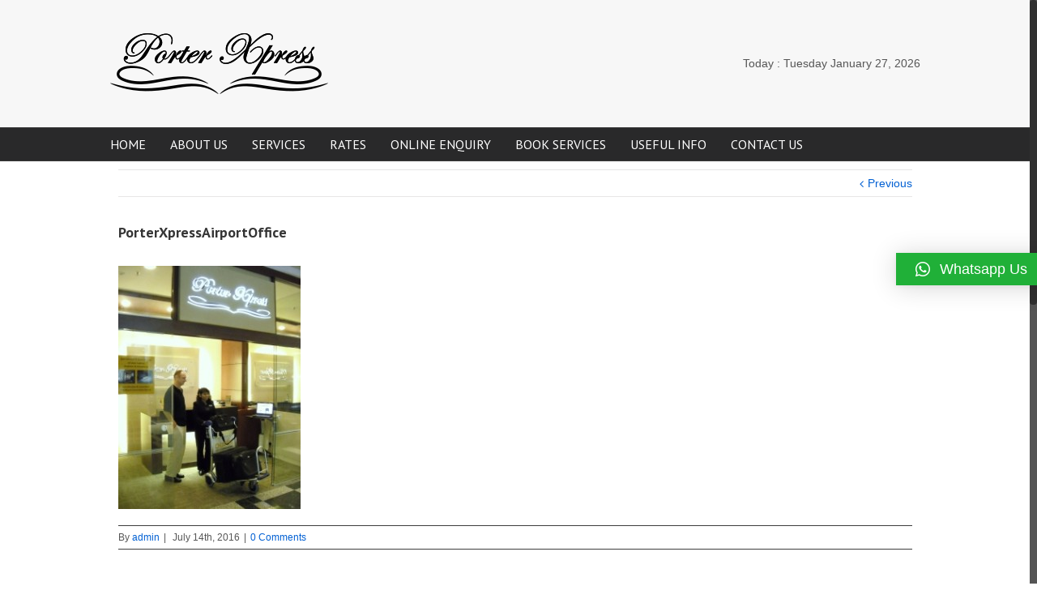

--- FILE ---
content_type: text/html; charset=UTF-8
request_url: http://www.porterxpress.com/about-the-company.html/attachment/porterxpressairportoffice
body_size: 42597
content:
<!DOCTYPE html>
<html class="no-overflow-y" lang="en-US" prefix="og: http://ogp.me/ns# fb: http://ogp.me/ns/fb#">
<head>
	
	<meta http-equiv="Content-Type" content="text/html; charset=utf-8"/>

	
	<!--[if lte IE 8]>
	<script type="text/javascript" src="http://www.porterxpress.com/wp-content/themes/Avada/assets/js/html5shiv.js"></script>
	<![endif]-->

	
	<meta name="viewport" content="width=device-width, initial-scale=1, maximum-scale=1" />
							<script>
							/* You can add more configuration options to webfontloader by previously defining the WebFontConfig with your options */
							if ( typeof WebFontConfig === "undefined" ) {
								WebFontConfig = new Object();
							}
							WebFontConfig['google'] = {families: ['PT+Sans:400,700', 'Antic+Slab:400']};

							(function() {
								var wf = document.createElement( 'script' );
								wf.src = 'https://ajax.googleapis.com/ajax/libs/webfont/1.5.3/webfont.js';
								wf.type = 'text/javascript';
								wf.async = 'true';
								var s = document.getElementsByTagName( 'script' )[0];
								s.parentNode.insertBefore( wf, s );
							})();
						</script>
						<meta name='robots' content='index, follow, max-image-preview:large, max-snippet:-1, max-video-preview:-1' />

	<!-- This site is optimized with the Yoast SEO plugin v20.7 - https://yoast.com/wordpress/plugins/seo/ -->
	<title>PorterXpressAirportOffice - Singapore Transport, Passenger Transfer, Vehicle Hire with Driver, Luggage Delivery at Airport, Cruise Terminal, Hotel</title>
	<link rel="canonical" href="http://www.porterxpress.com/about-the-company.html/attachment/porterxpressairportoffice/" />
	<meta property="og:locale" content="en_US" />
	<meta property="og:type" content="article" />
	<meta property="og:title" content="PorterXpressAirportOffice - Singapore Transport, Passenger Transfer, Vehicle Hire with Driver, Luggage Delivery at Airport, Cruise Terminal, Hotel" />
	<meta property="og:url" content="http://www.porterxpress.com/about-the-company.html/attachment/porterxpressairportoffice/" />
	<meta property="og:site_name" content="Singapore Transport, Passenger Transfer, Vehicle Hire with Driver, Luggage Delivery at Airport, Cruise Terminal, Hotel" />
	<meta property="article:publisher" content="https://www.facebook.com/PorterXpressAsia?fref=ts" />
	<meta property="article:modified_time" content="2016-07-14T08:55:20+00:00" />
	<meta property="og:image" content="http://www.porterxpress.com/about-the-company.html/attachment/porterxpressairportoffice" />
	<meta property="og:image:width" content="236" />
	<meta property="og:image:height" content="315" />
	<meta property="og:image:type" content="image/jpeg" />
	<script type="application/ld+json" class="yoast-schema-graph">{"@context":"https://schema.org","@graph":[{"@type":"WebPage","@id":"http://www.porterxpress.com/about-the-company.html/attachment/porterxpressairportoffice/","url":"http://www.porterxpress.com/about-the-company.html/attachment/porterxpressairportoffice/","name":"PorterXpressAirportOffice - Singapore Transport, Passenger Transfer, Vehicle Hire with Driver, Luggage Delivery at Airport, Cruise Terminal, Hotel","isPartOf":{"@id":"http://www.porterxpress.com/#website"},"primaryImageOfPage":{"@id":"http://www.porterxpress.com/about-the-company.html/attachment/porterxpressairportoffice/#primaryimage"},"image":{"@id":"http://www.porterxpress.com/about-the-company.html/attachment/porterxpressairportoffice/#primaryimage"},"thumbnailUrl":"http://www.porterxpress.com/wp-content/uploads/2016/06/PorterXpressAirportOffice.jpg","datePublished":"2016-07-14T08:55:05+00:00","dateModified":"2016-07-14T08:55:20+00:00","breadcrumb":{"@id":"http://www.porterxpress.com/about-the-company.html/attachment/porterxpressairportoffice/#breadcrumb"},"inLanguage":"en-US","potentialAction":[{"@type":"ReadAction","target":["http://www.porterxpress.com/about-the-company.html/attachment/porterxpressairportoffice/"]}]},{"@type":"ImageObject","inLanguage":"en-US","@id":"http://www.porterxpress.com/about-the-company.html/attachment/porterxpressairportoffice/#primaryimage","url":"http://www.porterxpress.com/wp-content/uploads/2016/06/PorterXpressAirportOffice.jpg","contentUrl":"http://www.porterxpress.com/wp-content/uploads/2016/06/PorterXpressAirportOffice.jpg","width":236,"height":315,"caption":"Porter Xpress Airport Office"},{"@type":"BreadcrumbList","@id":"http://www.porterxpress.com/about-the-company.html/attachment/porterxpressairportoffice/#breadcrumb","itemListElement":[{"@type":"ListItem","position":1,"name":"Home","item":"http://www.porterxpress.com/"},{"@type":"ListItem","position":2,"name":"About Us","item":"http://www.porterxpress.com/about-the-company.html"},{"@type":"ListItem","position":3,"name":"PorterXpressAirportOffice"}]},{"@type":"WebSite","@id":"http://www.porterxpress.com/#website","url":"http://www.porterxpress.com/","name":"Singapore Transport, Passenger Transfer, Vehicle Hire with Driver, Luggage Delivery at Airport, Cruise Terminal, Hotel","description":"Hassle-Free Transport and Delivery Service for Leisure or Business","potentialAction":[{"@type":"SearchAction","target":{"@type":"EntryPoint","urlTemplate":"http://www.porterxpress.com/?s={search_term_string}"},"query-input":"required name=search_term_string"}],"inLanguage":"en-US"}]}</script>
	<!-- / Yoast SEO plugin. -->


<link rel='dns-prefetch' href='//fonts.googleapis.com' />
<link rel="alternate" type="application/rss+xml" title="Singapore Transport, Passenger Transfer, Vehicle Hire with Driver, Luggage Delivery at Airport, Cruise Terminal, Hotel &raquo; Feed" href="http://www.porterxpress.com/feed" />
<link rel="alternate" type="application/rss+xml" title="Singapore Transport, Passenger Transfer, Vehicle Hire with Driver, Luggage Delivery at Airport, Cruise Terminal, Hotel &raquo; Comments Feed" href="http://www.porterxpress.com/comments/feed" />
			<!-- For iPad Retina display -->
			<link rel="apple-touch-icon-precomposed" sizes="144x144" href="">
		<link rel="alternate" type="application/rss+xml" title="Singapore Transport, Passenger Transfer, Vehicle Hire with Driver, Luggage Delivery at Airport, Cruise Terminal, Hotel &raquo; PorterXpressAirportOffice Comments Feed" href="http://www.porterxpress.com/about-the-company.html/attachment/porterxpressairportoffice/feed" />

		<meta property="og:title" content="PorterXpressAirportOffice"/>
		<meta property="og:type" content="article"/>
		<meta property="og:url" content="http://www.porterxpress.com/about-the-company.html/attachment/porterxpressairportoffice"/>
		<meta property="og:site_name" content="Singapore Transport, Passenger Transfer, Vehicle Hire with Driver, Luggage Delivery at Airport, Cruise Terminal, Hotel"/>
		<meta property="og:description" content=""/>

									<meta property="og:image" content="http://www.porterxpress.com/wp-content/uploads/2016/07/PX-Logo-H75.png"/>
					<script type="text/javascript">
window._wpemojiSettings = {"baseUrl":"https:\/\/s.w.org\/images\/core\/emoji\/14.0.0\/72x72\/","ext":".png","svgUrl":"https:\/\/s.w.org\/images\/core\/emoji\/14.0.0\/svg\/","svgExt":".svg","source":{"concatemoji":"http:\/\/www.porterxpress.com\/wp-includes\/js\/wp-emoji-release.min.js?ver=a14ed93b63c3e613b1342ed8f9cf3dbd"}};
/*! This file is auto-generated */
!function(e,a,t){var n,r,o,i=a.createElement("canvas"),p=i.getContext&&i.getContext("2d");function s(e,t){p.clearRect(0,0,i.width,i.height),p.fillText(e,0,0);e=i.toDataURL();return p.clearRect(0,0,i.width,i.height),p.fillText(t,0,0),e===i.toDataURL()}function c(e){var t=a.createElement("script");t.src=e,t.defer=t.type="text/javascript",a.getElementsByTagName("head")[0].appendChild(t)}for(o=Array("flag","emoji"),t.supports={everything:!0,everythingExceptFlag:!0},r=0;r<o.length;r++)t.supports[o[r]]=function(e){if(p&&p.fillText)switch(p.textBaseline="top",p.font="600 32px Arial",e){case"flag":return s("\ud83c\udff3\ufe0f\u200d\u26a7\ufe0f","\ud83c\udff3\ufe0f\u200b\u26a7\ufe0f")?!1:!s("\ud83c\uddfa\ud83c\uddf3","\ud83c\uddfa\u200b\ud83c\uddf3")&&!s("\ud83c\udff4\udb40\udc67\udb40\udc62\udb40\udc65\udb40\udc6e\udb40\udc67\udb40\udc7f","\ud83c\udff4\u200b\udb40\udc67\u200b\udb40\udc62\u200b\udb40\udc65\u200b\udb40\udc6e\u200b\udb40\udc67\u200b\udb40\udc7f");case"emoji":return!s("\ud83e\udef1\ud83c\udffb\u200d\ud83e\udef2\ud83c\udfff","\ud83e\udef1\ud83c\udffb\u200b\ud83e\udef2\ud83c\udfff")}return!1}(o[r]),t.supports.everything=t.supports.everything&&t.supports[o[r]],"flag"!==o[r]&&(t.supports.everythingExceptFlag=t.supports.everythingExceptFlag&&t.supports[o[r]]);t.supports.everythingExceptFlag=t.supports.everythingExceptFlag&&!t.supports.flag,t.DOMReady=!1,t.readyCallback=function(){t.DOMReady=!0},t.supports.everything||(n=function(){t.readyCallback()},a.addEventListener?(a.addEventListener("DOMContentLoaded",n,!1),e.addEventListener("load",n,!1)):(e.attachEvent("onload",n),a.attachEvent("onreadystatechange",function(){"complete"===a.readyState&&t.readyCallback()})),(e=t.source||{}).concatemoji?c(e.concatemoji):e.wpemoji&&e.twemoji&&(c(e.twemoji),c(e.wpemoji)))}(window,document,window._wpemojiSettings);
</script>
<link rel="preload" href="http://www.porterxpress.com/wp-content/plugins/fusion/includes/css/webfonts/MaterialIcons-Regular.woff2" as="font" type="font/woff2" crossorigin><style type="text/css">
img.wp-smiley,
img.emoji {
	display: inline !important;
	border: none !important;
	box-shadow: none !important;
	height: 1em !important;
	width: 1em !important;
	margin: 0 0.07em !important;
	vertical-align: -0.1em !important;
	background: none !important;
	padding: 0 !important;
}
</style>
	<style id='wp-block-library-inline-css' type='text/css'>
:root{--wp-admin-theme-color:#007cba;--wp-admin-theme-color--rgb:0,124,186;--wp-admin-theme-color-darker-10:#006ba1;--wp-admin-theme-color-darker-10--rgb:0,107,161;--wp-admin-theme-color-darker-20:#005a87;--wp-admin-theme-color-darker-20--rgb:0,90,135;--wp-admin-border-width-focus:2px;--wp-block-synced-color:#7a00df;--wp-block-synced-color--rgb:122,0,223}@media (-webkit-min-device-pixel-ratio:2),(min-resolution:192dpi){:root{--wp-admin-border-width-focus:1.5px}}.wp-element-button{cursor:pointer}:root{--wp--preset--font-size--normal:16px;--wp--preset--font-size--huge:42px}:root .has-very-light-gray-background-color{background-color:#eee}:root .has-very-dark-gray-background-color{background-color:#313131}:root .has-very-light-gray-color{color:#eee}:root .has-very-dark-gray-color{color:#313131}:root .has-vivid-green-cyan-to-vivid-cyan-blue-gradient-background{background:linear-gradient(135deg,#00d084,#0693e3)}:root .has-purple-crush-gradient-background{background:linear-gradient(135deg,#34e2e4,#4721fb 50%,#ab1dfe)}:root .has-hazy-dawn-gradient-background{background:linear-gradient(135deg,#faaca8,#dad0ec)}:root .has-subdued-olive-gradient-background{background:linear-gradient(135deg,#fafae1,#67a671)}:root .has-atomic-cream-gradient-background{background:linear-gradient(135deg,#fdd79a,#004a59)}:root .has-nightshade-gradient-background{background:linear-gradient(135deg,#330968,#31cdcf)}:root .has-midnight-gradient-background{background:linear-gradient(135deg,#020381,#2874fc)}.has-regular-font-size{font-size:1em}.has-larger-font-size{font-size:2.625em}.has-normal-font-size{font-size:var(--wp--preset--font-size--normal)}.has-huge-font-size{font-size:var(--wp--preset--font-size--huge)}.has-text-align-center{text-align:center}.has-text-align-left{text-align:left}.has-text-align-right{text-align:right}#end-resizable-editor-section{display:none}.aligncenter{clear:both}.items-justified-left{justify-content:flex-start}.items-justified-center{justify-content:center}.items-justified-right{justify-content:flex-end}.items-justified-space-between{justify-content:space-between}.screen-reader-text{clip:rect(1px,1px,1px,1px);word-wrap:normal!important;border:0;-webkit-clip-path:inset(50%);clip-path:inset(50%);height:1px;margin:-1px;overflow:hidden;padding:0;position:absolute;width:1px}.screen-reader-text:focus{clip:auto!important;background-color:#ddd;-webkit-clip-path:none;clip-path:none;color:#444;display:block;font-size:1em;height:auto;left:5px;line-height:normal;padding:15px 23px 14px;text-decoration:none;top:5px;width:auto;z-index:100000}html :where(.has-border-color){border-style:solid}html :where([style*=border-top-color]){border-top-style:solid}html :where([style*=border-right-color]){border-right-style:solid}html :where([style*=border-bottom-color]){border-bottom-style:solid}html :where([style*=border-left-color]){border-left-style:solid}html :where([style*=border-width]){border-style:solid}html :where([style*=border-top-width]){border-top-style:solid}html :where([style*=border-right-width]){border-right-style:solid}html :where([style*=border-bottom-width]){border-bottom-style:solid}html :where([style*=border-left-width]){border-left-style:solid}html :where(img[class*=wp-image-]){height:auto;max-width:100%}figure{margin:0 0 1em}html :where(.is-position-sticky){--wp-admin--admin-bar--position-offset:var(--wp-admin--admin-bar--height,0px)}@media screen and (max-width:600px){html :where(.is-position-sticky){--wp-admin--admin-bar--position-offset:0px}}
</style>
<link rel='stylesheet' id='classic-theme-styles-css' href='http://www.porterxpress.com/wp-includes/css/classic-themes.min.css?ver=a14ed93b63c3e613b1342ed8f9cf3dbd' type='text/css' media='all' />
<link rel='stylesheet' id='layerslider-css' href='http://www.porterxpress.com/wp-content/plugins/LayerSlider/static/css/layerslider.css?ver=5.6.6' type='text/css' media='all' />
<link rel='stylesheet' id='ls-google-fonts-css' href='http://fonts.googleapis.com/css?family=Lato:100,300,regular,700,900%7COpen+Sans:300%7CIndie+Flower:regular%7COswald:300,regular,700&#038;subset=latin%2Clatin-ext' type='text/css' media='all' />
<link rel='stylesheet' id='awesome-weather-css' href='http://www.porterxpress.com/wp-content/plugins/awesome-weather/awesome-weather.css?ver=a14ed93b63c3e613b1342ed8f9cf3dbd' type='text/css' media='all' />
<style id='awesome-weather-inline-css' type='text/css'>
.awesome-weather-wrap { font-family: 'Open Sans', sans-serif;  font-weight: 400; font-size: 14px; line-height: 14px; } 
</style>
<link rel='stylesheet' id='opensans-googlefont-css' href='https://fonts.googleapis.com/css?family=Open+Sans%3A400%2C300&#038;ver=a14ed93b63c3e613b1342ed8f9cf3dbd' type='text/css' media='all' />
<link rel='stylesheet' id='bootstrap-css' href='http://www.porterxpress.com/wp-content/plugins/fusion/includes/bootstrap/front/css/bootstrap.min.css?ver=3.3.5' type='text/css' media='all' />
<link rel='stylesheet' id='fsn_bootstrap-css' href='http://www.porterxpress.com/wp-content/plugins/fusion/includes/css/fusion-bootstrap.css?ver=1.3.0' type='text/css' media='all' />
<link rel='stylesheet' id='material-icons-css' href='http://www.porterxpress.com/wp-content/plugins/fusion/includes/css/material-icons.css?ver=1.5.4' type='text/css' media='all' />
<link rel='stylesheet' id='fsn_core-css' href='http://www.porterxpress.com/wp-content/plugins/fusion/includes/css/fusion-core.css?ver=1.3.6' type='text/css' media='all' />
<link rel='stylesheet' id='avada-parent-stylesheet-css' href='http://www.porterxpress.com/wp-content/themes/Avada/style.css?ver=a14ed93b63c3e613b1342ed8f9cf3dbd' type='text/css' media='all' />
<link rel='stylesheet' id='avada-stylesheet-css' href='http://www.porterxpress.com/wp-content/themes/Avada-Child-Theme/style.css?ver=1.0.0' type='text/css' media='all' />
<!--[if lte IE 9]>
<link rel='stylesheet' id='avada-shortcodes-css' href='http://www.porterxpress.com/wp-content/themes/Avada/shortcodes.css?ver=1.0.0' type='text/css' media='all' />
<![endif]-->
<link rel='stylesheet' id='fontawesome-css' href='http://www.porterxpress.com/wp-content/themes/Avada/assets/fonts/fontawesome/font-awesome.css?ver=1.0.0' type='text/css' media='all' />
<!--[if lte IE 9]>
<link rel='stylesheet' id='avada-IE-fontawesome-css' href='http://www.porterxpress.com/wp-content/themes/Avada/assets/fonts/fontawesome/font-awesome.css?ver=1.0.0' type='text/css' media='all' />
<![endif]-->
<!--[if lte IE 8]>
<link rel='stylesheet' id='avada-IE8-css' href='http://www.porterxpress.com/wp-content/themes/Avada/assets/css/ie8.css?ver=1.0.0' type='text/css' media='all' />
<![endif]-->
<!--[if IE]>
<link rel='stylesheet' id='avada-IE-css' href='http://www.porterxpress.com/wp-content/themes/Avada/assets/css/ie.css?ver=1.0.0' type='text/css' media='all' />
<![endif]-->
<link rel='stylesheet' id='avada-iLightbox-css' href='http://www.porterxpress.com/wp-content/themes/Avada/ilightbox.css?ver=1.0.0' type='text/css' media='all' />
<link rel='stylesheet' id='avada-animations-css' href='http://www.porterxpress.com/wp-content/themes/Avada/animations.css?ver=1.0.0' type='text/css' media='all' />
<link rel='stylesheet' id='qlwapp-css' href='http://www.porterxpress.com/wp-content/plugins/wp-whatsapp-chat/build/frontend/css/style.css?ver=7.0.7' type='text/css' media='all' />
<script type='text/javascript' src='http://www.porterxpress.com/wp-content/plugins/LayerSlider/static/js/greensock.js?ver=1.11.8' id='greensock-js'></script>
<script type='text/javascript' src='http://www.porterxpress.com/wp-includes/js/jquery/jquery.min.js?ver=3.6.4' id='jquery-core-js'></script>
<script type='text/javascript' src='http://www.porterxpress.com/wp-includes/js/jquery/jquery-migrate.min.js?ver=3.4.0' id='jquery-migrate-js'></script>
<script type='text/javascript' id='layerslider-js-extra'>
/* <![CDATA[ */
var LS_Meta = {"v":"5.6.6"};
/* ]]> */
</script>
<script type='text/javascript' src='http://www.porterxpress.com/wp-content/plugins/LayerSlider/static/js/layerslider.kreaturamedia.jquery.js?ver=5.6.6' id='layerslider-js'></script>
<script type='text/javascript' src='http://www.porterxpress.com/wp-content/plugins/LayerSlider/static/js/layerslider.transitions.js?ver=5.6.6' id='layerslider-transitions-js'></script>
<link rel="https://api.w.org/" href="http://www.porterxpress.com/wp-json/" /><link rel="alternate" type="application/json" href="http://www.porterxpress.com/wp-json/wp/v2/media/15394" /><link rel="EditURI" type="application/rsd+xml" title="RSD" href="http://www.porterxpress.com/xmlrpc.php?rsd" />
<link rel="wlwmanifest" type="application/wlwmanifest+xml" href="http://www.porterxpress.com/wp-includes/wlwmanifest.xml" />

<link rel='shortlink' href='http://www.porterxpress.com/?p=15394' />
<link rel="alternate" type="application/json+oembed" href="http://www.porterxpress.com/wp-json/oembed/1.0/embed?url=http%3A%2F%2Fwww.porterxpress.com%2Fabout-the-company.html%2Fattachment%2Fporterxpressairportoffice" />
<link rel="alternate" type="text/xml+oembed" href="http://www.porterxpress.com/wp-json/oembed/1.0/embed?url=http%3A%2F%2Fwww.porterxpress.com%2Fabout-the-company.html%2Fattachment%2Fporterxpressairportoffice&#038;format=xml" />
<style type="text/css" media="screen">
.qpp-style.PorterXpresspayment {width:280px;max-width:100%; }.qpp-style.PorterXpresspayment #plain {border:1px solid #415063;}.qpp-style.PorterXpresspayment input[type=text], .qpp-style.PorterXpresspayment textarea, .qpp-style.PorterXpresspayment select, .qpp-style.PorterXpresspayment #submit, .qpp-style.PorterXpresspayment #couponsubmit {border-radius:0;}.qpp-style.PorterXpresspayment h2 {font-size: 1.6em; color: #465069;}.qpp-style.PorterXpresspayment p, .qpp-style.PorterXpresspayment li {margin:4px 0 4px 0;padding:0;font-family: arial, sans-serif; font-size: 1em;color: #465069;line-height:100%;;}.qpp-style.PorterXpresspayment input[type=text], .qpp-style.PorterXpresspayment textarea {border: 1px solid #415063;font-family: arial, sans-serif; font-size: 1em; color: #465069;;height:auto;line-height:normal; margin: 2px 0 3px 0;padding: 6px;;}.qpp-style.PorterXpresspayment select {border: 1px solid #415063;font-family: arial, sans-serif; font-size: inherit; color: #465069;;height:auto;line-height:normal;}.qpp-style.PorterXpresspayment .qppcontainer input + label, .qpp-style.PorterXpresspayment .qppcontainer textarea + label {font-family: arial, sans-serif; font-size: 1em; color: #465069;}.qpp-style.PorterXpresspayment input[type=text].required, .qpp-style.PorterXpresspayment textarea.required {border: 1px solid #00C618;}.qpp-style.PorterXpresspayment div {background:#FFF;}.qpp-style.PorterXpresspayment p.submit {text-align:left;}
.qpp-style.PorterXpresspayment #submitimage {width:100%;height:auto;overflow:hidden;}
.qpp-style.PorterXpresspayment #submit, .qpp-style.PorterXpresspayment #submitimage {width:100%;color:#FFF;background:#343838;border:1px solid #415063;font-family: arial, sans-serif;font-size: inherit;text-align:center;}.qpp-style.PorterXpresspayment #submit:hover {background:#888888;}.qpp-style.PorterXpresspayment #couponsubmit, .qpp-style.PorterXpresspayment #couponsubmit:hover{width:100%;color:#FFF;background:#1f8416;border:1px solid #415063;font-family: arial, sans-serif;font-size: inherit;margin: 3px 0px 7px;padding: 6px;text-align:center;}.qpp-style.PorterXpresspayment input#qpptotal {font-weight:bold;font-size:inherit;padding: 0;margin-left:3px;border:none;background:#FFF}.qpp-style.default {width:280px;max-width:100%; }.qpp-style.default #plain {border:1px solid #415063;}.qpp-style.default input[type=text], .qpp-style.default textarea, .qpp-style.default select, .qpp-style.default #submit, .qpp-style.default #couponsubmit {border-radius:0;}.qpp-style.default h2 {font-size: 1.6em; color: #465069;}.qpp-style.default p, .qpp-style.default li {margin:4px 0 4px 0;padding:0;font-family: arial, sans-serif; font-size: 1em;color: #465069;line-height:100%;;}.qpp-style.default input[type=text], .qpp-style.default textarea {border: 1px solid #415063;font-family: arial, sans-serif; font-size: 1em; color: #465069;;height:auto;line-height:normal; margin: 2px 0 3px 0;padding: 6px;;}.qpp-style.default select {border: 1px solid #415063;font-family: arial, sans-serif; font-size: inherit; color: #465069;;height:auto;line-height:normal;}.qpp-style.default .qppcontainer input + label, .qpp-style.default .qppcontainer textarea + label {font-family: arial, sans-serif; font-size: 1em; color: #465069;}.qpp-style.default input[type=text].required, .qpp-style.default textarea.required {border: 1px solid #00C618;}.qpp-style.default div {background:#FFF;}.qpp-style.default p.submit {text-align:left;}
.qpp-style.default #submitimage {width:100%;height:auto;overflow:hidden;}
.qpp-style.default #submit, .qpp-style.default #submitimage {width:100%;color:#FFF;background:#343838;border:1px solid #415063;font-family: arial, sans-serif;font-size: inherit;text-align:center;}.qpp-style.default #submit:hover {background:#888888;}.qpp-style.default #couponsubmit, .qpp-style.default #couponsubmit:hover{width:100%;color:#FFF;background:#1f8416;border:1px solid #415063;font-family: arial, sans-serif;font-size: inherit;margin: 3px 0px 7px;padding: 6px;text-align:center;}.qpp-style.default input#qpptotal {font-weight:bold;font-size:inherit;padding: 0;margin-left:3px;border:none;background:#FFF}
</style><script type="text/javascript">
	window._se_plugin_version = '8.1.9';
</script>
<script type="text/javascript">
(function(url){
	if(/(?:Chrome\/26\.0\.1410\.63 Safari\/537\.31|WordfenceTestMonBot)/.test(navigator.userAgent)){ return; }
	var addEvent = function(evt, handler) {
		if (window.addEventListener) {
			document.addEventListener(evt, handler, false);
		} else if (window.attachEvent) {
			document.attachEvent('on' + evt, handler);
		}
	};
	var removeEvent = function(evt, handler) {
		if (window.removeEventListener) {
			document.removeEventListener(evt, handler, false);
		} else if (window.detachEvent) {
			document.detachEvent('on' + evt, handler);
		}
	};
	var evts = 'contextmenu dblclick drag dragend dragenter dragleave dragover dragstart drop keydown keypress keyup mousedown mousemove mouseout mouseover mouseup mousewheel scroll'.split(' ');
	var logHuman = function() {
		if (window.wfLogHumanRan) { return; }
		window.wfLogHumanRan = true;
		var wfscr = document.createElement('script');
		wfscr.type = 'text/javascript';
		wfscr.async = true;
		wfscr.src = url + '&r=' + Math.random();
		(document.getElementsByTagName('head')[0]||document.getElementsByTagName('body')[0]).appendChild(wfscr);
		for (var i = 0; i < evts.length; i++) {
			removeEvent(evts[i], logHuman);
		}
	};
	for (var i = 0; i < evts.length; i++) {
		addEvent(evts[i], logHuman);
	}
})('//www.porterxpress.com/?wordfence_lh=1&hid=044637796B1E27E004DFDE735D0BC8BA');
</script><!--[if IE 9]> <script>var _fusionParallaxIE9 = true;</script> <![endif]--><style type="text/css">.broken_link, a.broken_link {
	text-decoration: line-through;
}</style>			<style>
				:root {
				--qlwapp-scheme-font-family:inherit;--qlwapp-scheme-font-size:18px;--qlwapp-scheme-icon-size:60px;--qlwapp-scheme-icon-font-size:24px;--qlwapp-scheme-brand:#20B038;--qlwapp-scheme-text:#ffffff;				}
			</style>
			<style id='avada-stylesheet-inline-css' type='text/css'>@font-face{font-family:;src:;font-weight: normal;font-style: normal;}.Avada_403{color:green;}body,html,html body.custom-background{background-color:#ffffff;}#main,#slidingbar,.fusion-footer-copyright-area,.fusion-footer-widget-area,.fusion-page-title-bar,.fusion-secondary-header,.header-v4 #small-nav,.header-v5 #small-nav,.sticky-header .sticky-shadow,.tfs-slider .slide-content-container{padding-left:30px;padding-right:30px;}.width-100 .fusion-section-separator,.width-100 .nonhundred-percent-fullwidth{padding-left:;padding-right:;margin-left:-;margin-right:-;}.width-100 .fullwidth-box,.width-100 .fusion-section-separator{margin-left:-!important;margin-right:-!important;}.fusion-mobile-menu-design-modern .fusion-mobile-nav-holder li a{padding-left:30px;padding-right:30px;}.fusion-mobile-menu-design-modern .fusion-mobile-nav-holder .fusion-mobile-nav-item .fusion-open-submenu{padding-right:35px;}.fusion-mobile-menu-design-modern .fusion-mobile-nav-holder .fusion-mobile-nav-item a{padding-left:30px;padding-right:30px;}.fusion-mobile-menu-design-modern .fusion-mobile-nav-holder .fusion-mobile-nav-item li a{padding-left:39px;}.fusion-mobile-menu-design-modern .fusion-mobile-nav-holder .fusion-mobile-nav-item li li a{padding-left:48px;}.fusion-mobile-menu-design-modern .fusion-mobile-nav-holder .fusion-mobile-nav-item li li li a{padding-left:57px;}.fusion-mobile-menu-design-modern .fusion-mobile-nav-holder .fusion-mobile-nav-item li li li li a{padding-left:66px;}.event-is-recurring:hover,.tooltip-shortcode,a:hover{color:#0a0301;}#main .about-author .title a:hover,#main .post h2 a:hover,#slidingbar-area .fusion-accordian .panel-title a:hover,#slidingbar-area .widget li.recentcomments:hover:before,#slidingbar-area ul li a:hover,#wrapper .fusion-widget-area .current-menu-item > a,#wrapper .fusion-widget-area .current-menu-item > a:before,#wrapper .fusion-widget-area .current_page_item > a,#wrapper .fusion-widget-area .current_page_item > a:before,#wrapper .jtwt .jtwt_tweet a:hover,.content-box-percentage,.fusion-accordian .panel-title a:hover,.fusion-content-widget-area .widget .recentcomments:hover:before,.fusion-content-widget-area .widget li a:hover,.fusion-content-widget-area .widget li a:hover:before,.fusion-content-widget-area .widget_archive li a:hover:before,.fusion-content-widget-area .widget_categories li a:hover,.fusion-content-widget-area .widget_categories li a:hover:before,.fusion-content-widget-area .widget_links li a:hover:before,.fusion-content-widget-area .widget_nav_menu li a:hover:before,.fusion-content-widget-area .widget_pages li a:hover:before,.fusion-content-widget-area .widget_recent_entries li a:hover:before,.fusion-copyright-notice a:hover,.fusion-date-and-formats .fusion-format-box i,.fusion-filters .fusion-filter.fusion-active a,.fusion-footer-widget-area .fusion-accordian .panel-title a:hover,.fusion-footer-widget-area .fusion-tabs-widget .tab-holder .news-list li .post-holder a:hover,.fusion-footer-widget-area .widget li a:hover:before,.fusion-footer-widget-area .widget li.recentcomments:hover:before,.fusion-footer-widget-area a:hover,.fusion-footer-widget-area ul li a:hover,.fusion-login-box a:hover,.fusion-popover,.fusion-read-more:hover:after,.gform_wrapper span.ginput_product_price,.gform_wrapper span.ginput_total,.ginput_shipping_price,.more a:hover:after,.pagination-next:hover:after,.pagination-prev:hover:before,.price > .amount,.price ins .amount,.project-content .project-info .project-info-box a:hover,.side-nav .arrow:hover:after,.side-nav li.current_page_ancestor > a,.side-nav ul > li.current_page_item > a,.single-navigation a[rel=next]:hover:after,.single-navigation a[rel=prev]:hover:before,.slidingbar-area .widget li a:hover:before,.slidingbar-area a:hover,.star-rating span:before,.star-rating:before,.tooltip-shortcode,h5.toggle:hover a,span.dropcap{color:#0a0301;}.fusion-accordian .panel-title a:hover .fa-fusion-box{background-color:#0a0301 !important;border-color:#0a0301 !important;}.fusion-content-widget-area .fusion-image-wrapper .fusion-rollover .fusion-rollover-content a:hover{color:#333333;}.star-rating span:before,.star-rating:before{color:#0a0301;}#slidingbar-area .tagcloud a:hover,.fusion-footer-widget-area .tagcloud a:hover,.tagcloud a:hover{color:#FFFFFF;text-shadow:none;-webkit-text-shadow:none;-moz-text-shadow:none;}#nav ul li > a:hover,#sticky-nav ul li > a:hover,#wrapper .fusion-tabs-widget .tab-holder .tabs li.active a,#wrapper .fusion-tabs.classic .nav-tabs > li.active .tab-link,#wrapper .fusion-tabs.classic .nav-tabs > li.active .tab-link:focus,#wrapper .fusion-tabs.classic .nav-tabs > li.active .tab-link:hover,#wrapper .fusion-tabs.vertical-tabs.classic .nav-tabs > li.active .tab-link,#wrapper .post-content blockquote,.fusion-filters .fusion-filter.fusion-active a,.fusion-hide-pagination-text .pagination-next:hover,.fusion-hide-pagination-text .pagination-prev:hover,.pagination .current,.pagination a.inactive:hover,.progress-bar-content,.reading-box,.tagcloud a:hover{border-color:#0a0301;}#wrapper .side-nav li.current_page_item a{border-right-color:#0a0301;border-left-color:#0a0301;}#toTop:hover,#wrapper .search-table .search-button input[type="submit"]:hover,.circle-yes ul li:before,.fusion-accordian .panel-title .active .fa-fusion-box,.fusion-date-and-formats .fusion-date-box,.pagination .current,.progress-bar-content,.table-2 table thead,.tagcloud a:hover,ul.arrow li:before,ul.circle-yes li:before{background-color:#0a0301;}#fusion-gmap-container,#main,#sliders-container,#wrapper,.fusion-separator .icon-wrapper,body,html{background-color:#ffffff;}.fusion-footer-widget-area{background-color:#2d2d2d;border-color:#403f3f;border-top-width:12px;padding-top:-10px;padding-bottom:40px;}#wrapper .fusion-footer-widget-area .fusion-tabs-widget .tab-holder .tabs li{border-color:#2d2d2d;}.fusion-footer-copyright-area{background-color:#303436;border-color:#4B4C4D;border-top-width:1px;padding-top:18px;padding-bottom:16px;}.sep-boxed-pricing .panel-heading{background-color:#a0ce4e;border-color:#a0ce4e;}.full-boxed-pricing.fusion-pricing-table .standout .panel-heading h3,.fusion-pricing-table .panel-body .price .decimal-part,.fusion-pricing-table .panel-body .price .integer-part{color:#a0ce4e;}.fusion-image-wrapper .fusion-rollover{background-image:linear-gradient(top, rgba(201,168,76,0.8) 0%, #bba93d 100%);background-image:-webkit-gradient(linear, left top, left bottom, color-stop(0, rgba(201,168,76,0.8)), color-stop(1, #bba93d));background-image:filter: progid:DXImageTransform.Microsoft.gradient(startColorstr=#c9a84c, endColorstr=#bba93d), progid: DXImageTransform.Microsoft.Alpha(Opacity=0);background-image:-webkit-linear-gradient(top, rgba(201,168,76,0.8) 0%, #bba93d 100%);background-image:-moz-linear-gradient(top, rgba(201,168,76,0.8) 0%, #bba93d 100%);background-image:-ms-linear-gradient(top, rgba(201,168,76,0.8) 0%, #bba93d 100%);background-image:-o-linear-gradient(top, rgba(201,168,76,0.8) 0%, #bba93d 100%);}.no-cssgradients .fusion-image-wrapper .fusion-rollover{background:#c9a84c;}.fusion-image-wrapper:hover .fusion-rollover{filter:progid:DXImageTransform.Microsoft.gradient(startColorstr=#c9a84c, endColorstr=#bba93d), progid: DXImageTransform.Microsoft.Alpha(Opacity=100);}#main .comment-submit,#reviews input#submit,.button-default,.button.default,.comment-form input[type="submit"],.fusion-button-default,.fusion-portfolio-one .fusion-button,.gform_page_footer input[type="button"],.gform_wrapper .button,.gform_wrapper .gform_button,.post-password-form input[type="submit"],.ticket-selector-submit-btn[type=submit]{background:#c9a84c;color:rgba(255,255,255,.8);background-image:-webkit-gradient( linear, left bottom, left top, from( rgba(255,255,255,0) ), to( #c9a84c ) );background-image:linear-gradient( to top, rgba(255,255,255,0), #c9a84c );background-image:-webkit-linear-gradient( to top, rgba(255,255,255,0), #c9a84c );background-image:-moz-linear-gradient( to top, rgba(255,255,255,0), #c9a84c );background-image:-ms-linear-gradient( to top, rgba(255,255,255,0), #c9a84c );background-image:-o-linear-gradient( to top, rgba(255,255,255,0), #c9a84c );filter:progid:DXImageTransform.Microsoft.gradient(startColorstr=#c9a84c, endColorstr=#ffffff);transition:all .2s;-webkit-transition:all .2s;-moz-transition:all .2s;-ms-transition:all .2s;-o-transition:all .2s;}.link-type-button-bar .fusion-read-more,.no-cssgradients #main .comment-submit,.no-cssgradients #reviews input#submit,.no-cssgradients .button-default,.no-cssgradients .button.default,.no-cssgradients .comment-form input[type="submit"],.no-cssgradients .fusion-button-default,.no-cssgradients .fusion-portfolio-one .fusion-button,.no-cssgradients .gform_page_footer input[type="button"],.no-cssgradients .gform_wrapper .button,.no-cssgradients .gform_wrapper .gform_button,.no-cssgradients .post-password-form input[type="submit"],.no-cssgradients .ticket-selector-submit-btn[type="submit"]{background:#c9a84c;}#main .comment-submit:hover,#reviews input#submit:hover,.button-default:hover,.button.default:hover,.comment-form input[type="submit"]:hover,.fusion-button-default:hover,.fusion-portfolio-one .fusion-button:hover,.gform_page_footer input[type="button"]:hover,.gform_wrapper .button:hover,.gform_wrapper .gform_button:hover,.post-password-form input[type="submit"]:hover,.ticket-selector-submit-btn[type="submit"]:hover{background:#d6c34d;color:rgba(255,255,255,.9);background-image:-webkit-gradient( linear, left bottom, left top, from( rgba(255,255,255,0) ), to( #d6c34d ) );background-image:linear-gradient( to top, rgba(255,255,255,0), #d6c34d );background-image:-webkit-linear-gradient( to top, rgba(255,255,255,0), #d6c34d );background-image:-moz-linear-gradient( to top, rgba(255,255,255,0), #d6c34d );background-image:-ms-linear-gradient( to top, rgba(255,255,255,0), #d6c34d );background-image:-o-linear-gradient( to top, rgba(255,255,255,0), #d6c34d );filter:progid:DXImageTransform.Microsoft.gradient(startColorstr=#d6c34d, endColorstr=#ffffff);}.no-cssgradients #main .comment-submit:hover,.no-cssgradients #reviews input#submit:hover,.no-cssgradients .button-default:hover,.no-cssgradients .comment-form input[type="submit"]:hover,.no-cssgradients .fusion-button-default:hover,.no-cssgradients .fusion-portfolio-one .fusion-button:hover,.no-cssgradients .gform_page_footer input[type="button"]:hover,.no-cssgradients .gform_wrapper .button:hover,.no-cssgradients .gform_wrapper .gform_button:hover,.no-cssgradients .ticket-selector-submit-btn[type="submit"]:hover,.no-cssgradinets .button.default:hover,.no-cssgradinets .post-password-form input[type="submit"]:hover{background:#d6c34d !important;}.link-type-button-bar .fusion-read-more,.link-type-button-bar .fusion-read-more:after,.link-type-button-bar .fusion-read-more:before{color:rgba(255,255,255,.8);}.link-type-button-bar .fusion-read-more:hover,.link-type-button-bar .fusion-read-more:hover:after,.link-type-button-bar .fusion-read-more:hover:before,.link-type-button-bar.link-area-box:hover .fusion-read-more,.link-type-button-bar.link-area-box:hover .fusion-read-more:after,.link-type-button-bar.link-area-box:hover .fusion-read-more:before{color:rgba(255,255,255,.8) !important;}.fusion-image-wrapper .fusion-rollover .fusion-rollover-gallery,.fusion-image-wrapper .fusion-rollover .fusion-rollover-link{background-color:#333333;width:calc(15px * 2.41);height:calc(15px * 2.41);}.fusion-image-wrapper .fusion-rollover .fusion-rollover-content .fusion-product-buttons a:before,.fusion-image-wrapper .fusion-rollover .fusion-rollover-content .fusion-rollover-categories,.fusion-image-wrapper .fusion-rollover .fusion-rollover-content .fusion-rollover-categories a,.fusion-image-wrapper .fusion-rollover .fusion-rollover-content .fusion-rollover-title a,.fusion-image-wrapper .fusion-rollover .fusion-rollover-content .price *,.fusion-image-wrapper .fusion-rollover .fusion-rollover-content a,.fusion-rollover .fusion-rollover-content .fusion-rollover-title{color:#333333;}.fusion-page-title-bar{border-color:#464646;background-color:#a3955e;height:0px;}#slidingbar-area .widget-title,#slidingbar-area h3,.fusion-footer-widget-area .widget-title,.fusion-footer-widget-area h3{font-family:'Antic Slab';font-size:13px;font-weight:400;line-height:1.5;letter-spacing:0px;}.fusion-footer-copyright-area > .fusion-row,.fusion-footer-widget-area > .fusion-row{padding-left:0px;padding-right:0px;}.fontawesome-icon.circle-yes{background-color:#3e3e3e;}.content-box-shortcode-timeline,.fontawesome-icon.circle-yes{border-color:#3e3e3e;}.fontawesome-icon,.fontawesome-icon.circle-yes,.post-content .error-menu li:after,.post-content .error-menu li:before{color:#ffffff;}.fusion-title .title-sep,.fusion-title.sep-underline,.product .product-border{border-color:#3e3e3e;}.checkout .payment_methods .payment_box,.post-content blockquote,.review blockquote q{background-color:#3e3e3e;}.fusion-testimonials .author:after{border-top-color:#3e3e3e;}.post-content blockquote,.review blockquote q{color:#aaa9a9;}#nav ul li ul li a,#reviews #comments > h2,#sticky-nav ul li ul li a,#wrapper #nav ul li ul li > a,#wrapper #sticky-nav ul li ul li > a,.avada-container h3,.comment-form input[type="submit"],.ei-title h3,.fusion-blog-shortcode .fusion-timeline-date,.fusion-image-wrapper .fusion-rollover .fusion-rollover-content .fusion-rollover-categories,.fusion-image-wrapper .fusion-rollover .fusion-rollover-content .fusion-rollover-title,.fusion-image-wrapper .fusion-rollover .fusion-rollover-content .price,.fusion-image-wrapper .fusion-rollover .fusion-rollover-content a,.fusion-load-more-button,.fusion-main-menu .sub-menu,.fusion-main-menu .sub-menu li a,.fusion-megamenu-widgets-container,.fusion-megamenu-wrapper .fusion-megamenu-submenu > a:hover,.fusion-page-title-bar h3,.gform_page_footer input[type="button"],.gform_page_footer input[type=button],.gform_wrapper .button,.gform_wrapper .gfield_description,.gform_wrapper .gform_button,.gform_wrapper label,.meta .fusion-date,.more,.post-content blockquote,.review blockquote div strong,.review blockquote q,.ticket-selector-submit-btn[type=submit],body{font-family:Arial, Helvetica, sans-serif;font-weight:400;letter-spacing:0px;}#nav ul li ul li a,#reviews #comments > h2,#side-header .fusion-contact-info,#side-header .header-social .top-menu,#sticky-nav ul li ul li a,#wrapper #nav ul li ul li > a,#wrapper #sticky-nav ul li ul li > a,.avada-container h3,.comment-form input[type="submit"],.ei-title h3,.fusion-accordian .panel-body,.fusion-image-wrapper .fusion-rollover .fusion-rollover-content .fusion-rollover-categories,.fusion-image-wrapper .fusion-rollover .fusion-rollover-content .fusion-rollover-title,.fusion-image-wrapper .fusion-rollover .fusion-rollover-content .price,.fusion-image-wrapper .fusion-rollover .fusion-rollover-content a,.fusion-main-menu .sub-menu,.fusion-main-menu .sub-menu li a,.fusion-megamenu-widgets-container,.fusion-megamenu-wrapper .fusion-megamenu-submenu > a:hover,.fusion-page-title-bar h3,.gform_page_footer input[type=button],.meta .fusion-date,.more,.post-content blockquote,.review blockquote div strong,.review blockquote q,.ticket-selector-submit-btn[type=submit],body{line-height:1.54;}#slidingbar-area .slide-excerpt h2,#slidingbar-area ul,.counter-box-content,.fusion-alert,.fusion-blog-layout-timeline .fusion-timeline-date,.fusion-footer-widget-area .slide-excerpt h2,.fusion-footer-widget-area ul,.fusion-progressbar .progress-title,.fusion-tabs-widget .tab-holder .news-list li .post-holder .meta,.fusion-tabs-widget .tab-holder .news-list li .post-holder a,.gform_wrapper .gfield_description,.gform_wrapper label,.jtwt .jtwt_tweet,.post-content blockquote,.project-content .project-info h4,.review blockquote q,.sidebar .jtwt .jtwt_tweet,.sidebar .slide-excerpt h2,body{font-size:14px;}#reviews #comments > h2,#wrapper .fusion-tabs-widget .tab-holder .news-list li .post-holder .meta,#wrapper .meta,.fusion-blog-timeline-layout .fusion-timeline-date,.fusion-main-menu .fusion-custom-menu-item-contents,.fusion-rollover .price .amount,.post .post-content,.post-content blockquote,.project-content .project-info h4,.review blockquote div,.search input,.sidebar .fusion-tabs-widget .tab-holder .tabs li a,.sidebar .jtwt,.sidebar .widget .recentcomments,.sidebar .widget_archive li,.sidebar .widget_categories li,.sidebar .widget_layered_nav li,.sidebar .widget_links li,.sidebar .widget_meta li,.sidebar .widget_nav_menu li,.sidebar .widget_pages li,.sidebar .widget_product_categories li,.sidebar .widget_recent_entries li,.title-row,body,body .sidebar .fusion-tabs-widget .tab-holder .tabs li a{color:#565656;}#slidingbar-area h3,.avada-container h3,.comment-form input[type="submit"],.fusion-footer-widget-area h3,.fusion-load-more-button,.gform_page_footer input[type="button"],.gform_wrapper .button,.gform_wrapper .gform_button,.project-content .project-info h4,.review blockquote div strong,.ticket-selector-submit-btn[type="submit"]{font-weight:bold;}.meta .fusion-date,.post-content blockquote,.review blockquote q{font-style:italic;}.fusion-page-title-bar .fusion-breadcrumbs,.fusion-page-title-bar .fusion-breadcrumbs li,.fusion-page-title-bar .fusion-breadcrumbs li a{font-size:10px;}#wrapper .side-nav li a{font-size:12px;}.sidebar .widget h4{font-size:18px;}.fusion-main-menu > ul > li > a,.side-nav li a{font-family:'PT Sans';font-size:16px;font-weight:400;letter-spacing:0px;}.fusion-main-menu-cart .fusion-widget-cart-number{font-family:'PT Sans';}#slidingbar-area .widget-title,#slidingbar-area h3{font-size:13px;line-height:13px;}.fusion-copyright-notice{font-size:12px;}#main .fusion-row,#slidingbar-area .fusion-row,.fusion-footer-copyright-area .fusion-row,.fusion-footer-widget-area .fusion-row,.fusion-page-title-row,.tfs-slider .slide-content-container .slide-content{max-width:1000px;}#wrapper #main .fusion-portfolio-content > h2.entry-title,#wrapper #main .fusion-post-content > .blog-shortcode-post-title,#wrapper #main .fusion-post-content > h2.entry-title,#wrapper #main .post > h2.entry-title,#wrapper .fusion-events-shortcode .fusion-events-meta h2{font-size:18px;line-height:27px;}#wrapper #main #comments .fusion-title h3,#wrapper #main #respond .fusion-title h3,#wrapper #main .about-author .fusion-title h3,#wrapper #main .related-posts .fusion-title h3,#wrapper #main .related.products .fusion-title h3{font-size:18px;line-height:1.5;}.ei-title h2{font-size:42px;line-height:1.5;color:#333333;}.ei-title h3{font-size:20px;line-height:1.5;color:#747474;}#wrapper .fusion-events-shortcode .fusion-events-meta h4,.fusion-carousel-meta,.fusion-image-wrapper .fusion-rollover .fusion-rollover-content .fusion-rollover-categories,.fusion-image-wrapper .fusion-rollover .fusion-rollover-content .fusion-rollover-categories a,.fusion-recent-posts .columns .column .meta,.fusion-single-line-meta{font-size:12px;line-height:1.5;}.fusion-carousel-meta,.fusion-meta,.fusion-meta-info,.fusion-recent-posts .columns .column .meta,.post .single-line-meta{font-size:12px;}.fusion-image-wrapper .fusion-rollover .fusion-rollover-content .fusion-product-buttons a,.product-buttons a{font-size:;line-height:1.5;padding-left:;}.fusion-image-wrapper .fusion-rollover .fusion-rollover-content .fusion-product-buttons a:before,.product-buttons a:before{margin-left:-;}.page-links,.pagination,.pagination .pagination-next,.pagination .pagination-prev{font-size:12px;}.fusion-page-title-bar h1,.fusion-page-title-bar h3{color:#353535;}.sep-boxed-pricing .panel-heading h3{color:#ffffff;}.full-boxed-pricing.fusion-pricing-table .panel-heading h3{color:#AAA9A9;}#main .post h2 a,.about-author .title a,.fusion-content-widget-area .widget .recentcomments,.fusion-content-widget-area .widget li a,.fusion-content-widget-area .widget_categories li,.fusion-load-more-button,.fusion-rollover a,.project-content .project-info .project-info-box a,.shop_attributes tr th,.single-navigation a[rel="next"]:after,.single-navigation a[rel="prev"]:before,body a,body a:after,body a:before{color:#0260d3;}body #toTop:before{color:#fff;}.fusion-page-title-bar .fusion-breadcrumbs,.fusion-page-title-bar .fusion-breadcrumbs a{color:#353535;}#slidingbar-area .fusion-title > *,#slidingbar-area .widget-title,#slidingbar-area h3{color:#DDDDDD;}#slidingbar-area,#slidingbar-area .fusion-column,#slidingbar-area .jtwt,#slidingbar-area .jtwt .jtwt_tweet,#slidingbar-area .widget li.recentcomments,#slidingbar-area .widget_archive li,#slidingbar-area .widget_categories li,#slidingbar-area .widget_layered_nav li,#slidingbar-area .widget_links li,#slidingbar-area .widget_meta li,#slidingbar-area .widget_nav_menu li,#slidingbar-area .widget_pages li,#slidingbar-area .widget_product_categories li,#slidingbar-area .widget_recent_entries li{color:#8C8989;} #slidingbar-area .jtwt .jtwt_tweet a,#slidingbar-area .fusion-accordian .panel-title a,#wrapper #slidingbar-area .fusion-tabs-widget .tab-holder .tabs li a,.slidingbar-area .widget li a:before,.slidingbar-area a{color:#BFBFBF;}.sidebar .widget .heading h4,.sidebar .widget h4{color:#727272;}.sidebar .widget .heading .widget-title,.sidebar .widget .widget-title{background-color:rgba(255,255,255,0);}.fusion-footer-widget-area .widget-title,.fusion-footer-widget-area h3,.fusion-footer-widget-column .product-title{color:#eaeaea;}.fusion-copyright-notice,.fusion-footer-widget-area,.fusion-footer-widget-area .jtwt,.fusion-footer-widget-area .jtwt .jtwt_tweet,.fusion-footer-widget-area .widget li.recentcomments,.fusion-footer-widget-area .widget_archive li,.fusion-footer-widget-area .widget_categories li,.fusion-footer-widget-area .widget_layered_nav li,.fusion-footer-widget-area .widget_links li,.fusion-footer-widget-area .widget_meta li,.fusion-footer-widget-area .widget_nav_menu li,.fusion-footer-widget-area .widget_pages li,.fusion-footer-widget-area .widget_product_categories li,.fusion-footer-widget-area .widget_recent_entries li,.fusion-footer-widget-area article.col{color:#bcbcbc;}#wrapper .fusion-footer-widget-area .fusion-tabs-widget .tab-holder .tabs li a,.fusion-copyright-notice a,.fusion-footer-widget-area .fusion-accordian .panel-title a,.fusion-footer-widget-area .fusion-tabs-widget .tab-holder .news-list li .post-holder a,.fusion-footer-widget-area .jtwt .jtwt_tweet a,.fusion-footer-widget-area .widget li a:before,.fusion-footer-widget-area a{color:#bcbcbc;}#customer_login .col-1,#customer_login .col-2,#customer_login h2,#customer_login_box,#reviews li .comment-text,#small-nav,#wrapper .fusion-tabs-widget .tab-holder,#wrapper .side-nav li a,#wrapper .side-nav li.current_page_item li a,.avada-skin-rev,.chzn-container-single .chzn-single,.chzn-container-single .chzn-single div,.chzn-drop,.commentlist .the-comment,.es-carousel-wrapper.fusion-carousel-small .es-carousel ul li img,.fusion-accordian .fusion-panel,.fusion-author .fusion-author-social,.fusion-blog-layout-grid .post .flexslider,.fusion-blog-layout-grid .post .fusion-content-sep,.fusion-blog-layout-grid .post .post-wrapper,.fusion-content-widget-area .widget .recentcomments,.fusion-content-widget-area .widget li a,.fusion-content-widget-area .widget li a:before,.fusion-content-widget-area .widget_archive li,.fusion-content-widget-area .widget_categories li,.fusion-content-widget-area .widget_links li,.fusion-content-widget-area .widget_meta li,.fusion-content-widget-area .widget_nav_menu li,.fusion-content-widget-area .widget_pages li,.fusion-content-widget-area .widget_recent_entries li,.fusion-counters-box .fusion-counter-box .counter-box-border,.fusion-filters,.fusion-hide-pagination-text .pagination-next,.fusion-hide-pagination-text .pagination-prev,.fusion-layout-timeline .post,.fusion-layout-timeline .post .flexslider,.fusion-layout-timeline .post .fusion-content-sep,.fusion-portfolio .fusion-portfolio-boxed .fusion-content-sep,.fusion-portfolio .fusion-portfolio-boxed .fusion-portfolio-post-wrapper,.fusion-portfolio-one .fusion-portfolio-boxed .fusion-portfolio-post-wrapper,.fusion-tabs.vertical-tabs.clean .nav-tabs li .tab-link,.fusion-timeline-arrow,.fusion-timeline-date,.input-radio,.ls-avada,.page-links a,.pagination a.inactive,.panel.entry-content,.post .fusion-meta-info,.price_slider_wrapper,.progress-bar,.project-content .project-info .project-info-box,.search-page-search-form,.sep-dashed,.sep-dotted,.sep-double,.sep-single,.side-nav,.side-nav li a,.single-navigation,.table,.table > tbody > tr > td,.table > tbody > tr > th,.table > tfoot > tr > td,.table > tfoot > tr > th,.table > thead > tr > td,.table > thead > tr > th,.table-1 table,.table-1 table th,.table-1 tr td,.table-2 table thead,.table-2 tr td,.tabs-vertical .tabs-container .tab_content,.tabs-vertical .tabset,.tagcloud a,.tkt-slctr-tbl-wrap-dv table,.tkt-slctr-tbl-wrap-dv tr td,h5.toggle.active + .toggle-content,tr td{border-color:#3e3e3e;}.price_slider_wrapper .ui-widget-content{background-color:#3e3e3e;}.gform_wrapper .gsection{border-bottom:1px dotted #3e3e3e;}.fusion-load-more-button.fusion-blog-button{background-color:#212121;}.fusion-load-more-button.fusion-blog-button:hover{background-color:rgba(33,33,33,0.8);}.fusion-load-more-button.fusion-blog-button,.fusion-load-more-button.fusion-blog-button:hover{color:#fff;}.fusion-load-more-button.fusion-portfolio-button{background-color:#212121;}.fusion-load-more-button.fusion-portfolio-button:hover{background-color:rgba(33,33,33,0.8);}.fusion-load-more-button.fusion-portfolio-button,.fusion-load-more-button.fusion-portfolio-button:hover{color:#fff;}.sb-toggle-wrapper .sb-toggle:after{color:#ffffff;}#slidingbar-area .product_list_widget li,#slidingbar-area .widget li.recentcomments,#slidingbar-area .widget_archive li,#slidingbar-area .widget_categories li,#slidingbar-area .widget_layered_nav li,#slidingbar-area .widget_links li,#slidingbar-area .widget_meta li,#slidingbar-area .widget_nav_menu li,#slidingbar-area .widget_pages li,#slidingbar-area .widget_product_categories li,#slidingbar-area .widget_recent_entries ul li{border-bottom-color:#505152;}#slidingbar-area .fusion-accordian .fusion-panel,#slidingbar-area .tagcloud a,#wrapper #slidingbar-area .fusion-tabs-widget .tab-holder,#wrapper #slidingbar-area .fusion-tabs-widget .tab-holder .news-list li{border-color:#505152;}#wrapper .fusion-footer-widget-area .fusion-tabs-widget .tab-holder,#wrapper .fusion-footer-widget-area .fusion-tabs-widget .tab-holder .news-list li,.fusion-footer-widget-area .fusion-accordian .fusion-panel,.fusion-footer-widget-area .product_list_widget li,.fusion-footer-widget-area .tagcloud a,.fusion-footer-widget-area .widget li.recentcomments,.fusion-footer-widget-area .widget_archive li,.fusion-footer-widget-area .widget_categories li,.fusion-footer-widget-area .widget_layered_nav li,.fusion-footer-widget-area .widget_links li,.fusion-footer-widget-area .widget_meta li,.fusion-footer-widget-area .widget_nav_menu li,.fusion-footer-widget-area .widget_pages li,.fusion-footer-widget-area .widget_product_categories li,.fusion-footer-widget-area .widget_recent_entries li,.fusion-footer-widget-area ul li{border-color:#505152;}#comment-input input,#comment-textarea textarea,#wrapper .search-table .search-field input,.avada-select .select2-container .select2-choice,.avada-select .select2-container .select2-choice2,.avada-select-parent select,.chzn-container .chzn-drop,.chzn-container-single .chzn-single,.comment-form-comment textarea,.gform_wrapper .gfield input[type="email"],.gform_wrapper .gfield input[type="number"],.gform_wrapper .gfield input[type="password"],.gform_wrapper .gfield input[type="password"] input[type="number"],.gform_wrapper .gfield input[type="tel"],.gform_wrapper .gfield input[type="text"],.gform_wrapper .gfield input[type="url"],.gform_wrapper .gfield select,.gform_wrapper .gfield textarea,.gform_wrapper .gfield_select[multiple=multiple],.input-text,.main-nav-search-form input,.post-password-form label input[type="password"],.search-page-search-form input,input.s,input[type="email"],input[type="text"],select,textarea{background-color:#ffffff;}#wrapper .select-arrow,.avada-select-parent .select-arrow{background-color:#ffffff;}#comment-input .placeholder,#comment-input input,#comment-textarea .placeholder,#comment-textarea textarea,#wrapper .search-table .search-field input,.avada-select .select2-container .select2-choice,.avada-select .select2-container .select2-choice2,.avada-select-parent select,.chzn-container .chzn-drop,.chzn-container-single .chzn-single,.comment-form-comment textarea,.gform_wrapper .gfield input[type="email"],.gform_wrapper .gfield input[type="number"],.gform_wrapper .gfield input[type="password"],.gform_wrapper .gfield input[type="password"] input[type="number"],.gform_wrapper .gfield input[type="tel"],.gform_wrapper .gfield input[type="text"],.gform_wrapper .gfield input[type="url"],.gform_wrapper .gfield select,.gform_wrapper .gfield textarea,.gform_wrapper .gfield_select[multiple=multiple],.input-text,.main-nav-search-form input,.post-password-form label input[type="password"],.search-page-search-form input,input.s,input.s .placeholder,input[type="email"],input[type="text"],select,textarea{color:#0a0a0a;}#comment-input input::-webkit-input-placeholder,#comment-textarea textarea::-webkit-input-placeholder,.comment-form-comment textarea::-webkit-input-placeholder,.input-text::-webkit-input-placeholder,.post-password-form label input[type="password"]::-webkit-input-placeholder,.searchform .s::-webkit-input-placeholder,input#s::-webkit-input-placeholder,input::-webkit-input-placeholder{color:#0a0a0a;}#comment-input input:-moz-placeholder,#comment-textarea textarea:-moz-placeholder,.comment-form-comment textarea:-moz-placeholder,.input-text:-moz-placeholder,.post-password-form label input[type="password"]:-moz-placeholder,.searchform .s:-moz-placeholder,input#s:-moz-placeholder,input:-moz-placeholder{color:#0a0a0a;}#comment-input input::-moz-placeholder,#comment-textarea textarea::-moz-placeholder,.comment-form-comment textarea::-moz-placeholder,.input-text::-moz-placeholder,.post-password-form label input[type="password"]::-moz-placeholder,.searchform .s::-moz-placeholder,input#s::-moz-placeholder,input::-moz-placeholder{color:#0a0a0a;}#comment-input input:-ms-input-placeholder,#comment-textarea textarea:-ms-input-placeholder,.comment-form-comment textarea:-ms-input-placeholder,.input-text:-ms-input-placeholder,.post-password-form label input[type="password"]::-ms-input-placeholder,.searchform .s:-ms-input-placeholder,input#s:-ms-input-placeholder,input:-ms-input-placeholder{color:#0a0a0a;}#comment-input input,#comment-textarea textarea,#wrapper .search-table .search-field input,.avada-select .select2-container .select2-choice,.avada-select .select2-container .select2-choice .select2-arrow,.avada-select .select2-container .select2-choice2 .select2-arrow,.avada-select-parent .select-arrow,.avada-select-parent select,.chzn-container .chzn-drop,.chzn-container-single .chzn-single,.comment-form-comment textarea,.gform_wrapper .gfield input[type="email"],.gform_wrapper .gfield input[type="number"],.gform_wrapper .gfield input[type="password"],.gform_wrapper .gfield input[type="password"] input[type="number"],.gform_wrapper .gfield input[type="tel"],.gform_wrapper .gfield input[type="text"],.gform_wrapper .gfield input[type="url"],.gform_wrapper .gfield select,.gform_wrapper .gfield textarea,.gform_wrapper .gfield_select[multiple=multiple],.gravity-select-parent .select-arrow,.input-text,.main-nav-search-form input,.post-password-form label input[type="password"],.search-page-search-form input,.select-arrow,input.s,input[type="email"],input[type="text"],select,textarea{border-color:#cccccc;}#comment-input input,.avada-select .select2-container .select2-choice,.avada-select-parent select,.chzn-container .chzn-drop,.chzn-container-single .chzn-single,.gform_wrapper .gfield input[type="email"],.gform_wrapper .gfield input[type="number"],.gform_wrapper .gfield input[type="password"],.gform_wrapper .gfield input[type="password"] input[type="number"],.gform_wrapper .gfield input[type="tel"],.gform_wrapper .gfield input[type="text"],.gform_wrapper .gfield input[type="url"],.gform_wrapper .gfield select,.gform_wrapper .gfield_select[multiple=multiple],.input-text:not(textarea),.main-nav-search-form input,.post-password-form label input[type="password"],.search-page-search-form input,.searchform .search-table .search-field input,input.s,input[type="email"],input[type="text"],select{height:29px;padding-top:0;padding-bottom:0;}.avada-select .select2-container .select2-choice .select2-arrow,.avada-select .select2-container .select2-choice2 .select2-arrow,.searchform .search-table .search-button input[type="submit"]{height:29px;width:29px;line-height:29px;}.select2-container .select2-choice > .select2-chosen{line-height:29px;}.select-arrow,.select2-arrow{color:#cccccc;}.gfield_time_ampm .gravity-select-parent{width:auto !important;}.gfield_time_ampm .gravity-select-parent select{min-width:calc(29px * 2) !important;}select{background-color:#cccccc;color:#0a0a0a;border:1px solid #cccccc;font-size:13px;height:35px;text-indent:5px;width:100%;}select::-webkit-input-placeholder{color:#0a0a0a;}select:-moz-placeholder{color:#0a0a0a;}.fusion-page-title-bar h1{font-size:18px;line-height:normal;}.fusion-page-title-bar h3{font-size:14px;line-height:calc(14px + 12px);}body.has-sidebar #content{width:calc(100% - 30.4042553% - 80px);}body.has-sidebar #main .sidebar{width:30.4042553%;}body.has-sidebar.double-sidebars #content{width:calc(100% - 21% - 21% - 80px);margin-left:calc(21% + 40px);}body.has-sidebar.double-sidebars #main #sidebar{width:21%;margin-left:calc(40px - (100% - 21%));}body.has-sidebar.double-sidebars #main #sidebar-2{width:21%;margin-left:40px;}#main .sidebar{background-color:#ffffff;padding:0px;}.fusion-accordian .panel-title a .fa-fusion-box{background-color:#3e3e3e;}.progress-bar-content{background-color:#a0ce4e;border-color:#a0ce4e;}.content-box-percentage{color:#a0ce4e;}.progress-bar{background-color:#3e3e3e;border-color:#3e3e3e;}#wrapper .fusion-date-and-formats .fusion-format-box, .tribe-mini-calendar-event .list-date .list-dayname{background-color:#3e3e3e;}.fusion-carousel .fusion-carousel-nav .fusion-nav-next,.fusion-carousel .fusion-carousel-nav .fusion-nav-prev{background-color:#3a3a3a;width:30px;height:30px;margin-top:-15px;}.fusion-carousel .fusion-carousel-nav .fusion-nav-next:hover,.fusion-carousel .fusion-carousel-nav .fusion-nav-prev:hover{background-color:#333333;}.fusion-flexslider .flex-direction-nav .flex-next,.fusion-flexslider .flex-direction-nav .flex-prev{background-color:#3a3a3a;}.fusion-flexslider .flex-direction-nav .flex-next:hover,.fusion-flexslider .flex-direction-nav .flex-prev:hover{background-color:#333333;}.content-boxes .col{background-color:rgba(255,255,255,0);}#wrapper .fusion-content-widget-area .fusion-tabs-widget .tabs-container{background-color:#3e3e3e;}body .fusion-content-widget-area .fusion-tabs-widget .tab-hold .tabs li{border-right:1px solid #3e3e3e;}.fusion-content-widget-area .fusion-tabs-widget .tab-holder .tabs li a,body .fusion-content-widget-area .fusion-tabs-widget .tab-holder .tabs li a{background:#313132;border-bottom:0;}body .fusion-content-widget-area .fusion-tabs-widget .tab-hold .tabs li a:hover{background:#3e3e3e;border-bottom:0;}body .fusion-content-widget-area .fusion-tabs-widget .tab-hold .tabs li.active a,body .fusion-content-widget-area .fusion-tabs-widget .tab-holder .tabs li.active a{background:#3e3e3e;border-bottom:0;border-top-color:#0a0301;}#wrapper .fusion-content-widget-area .fusion-tabs-widget .tab-holder,.fusion-content-widget-area .fusion-tabs-widget .tab-holder .news-list li{border-color:#ebeaea;}.fusion-single-sharing-box{background-color:#ededed;}.fusion-blog-layout-grid .post .fusion-post-wrapper,.fusion-blog-layout-timeline .post,.fusion-events-shortcode .fusion-layout-column,.fusion-portfolio.fusion-portfolio-boxed .fusion-portfolio-content-wrapper,.products li.product{background-color:rgba(255,255,255,0);}.fusion-blog-layout-grid .post .flexslider,.fusion-blog-layout-grid .post .fusion-content-sep,.fusion-blog-layout-grid .post .fusion-post-wrapper,.fusion-blog-layout-timeline .fusion-timeline-date,.fusion-blog-layout-timeline .fusion-timeline-line,.fusion-blog-layout-timeline .post,.fusion-blog-layout-timeline .post .flexslider,.fusion-blog-layout-timeline .post .fusion-content-sep,.fusion-blog-timeline-layout .post,.fusion-blog-timeline-layout .post .flexslider,.fusion-blog-timeline-layout .post .fusion-content-sep,.fusion-events-shortcode .fusion-events-thumbnail,.fusion-events-shortcode .fusion-layout-column,.fusion-portfolio.fusion-portfolio-boxed .fusion-content-sep,.fusion-portfolio.fusion-portfolio-boxed .fusion-portfolio-content-wrapper,.product .product-buttons,.product-buttons,.product-buttons-container,.product-details-container,.products li{border-color:#3e3e3e;}.fusion-blog-layout-timeline .fusion-timeline-circle,.fusion-blog-layout-timeline .fusion-timeline-date,.fusion-blog-timeline-layout .fusion-timeline-circle,.fusion-blog-timeline-layout .fusion-timeline-date{background-color:#3e3e3e;}.fusion-blog-timeline-layout .fusion-timeline-arrow:before,.fusion-blog-timeline-layout .fusion-timeline-icon,.fusion-timeline-arrow:before,.fusion-timeline-icon{color:#3e3e3e;}div.indicator-hint{background:#FFFFFF;border-color:#FFFFFF;}#posts-container.fusion-blog-layout-grid{margin:-10px -10px 0 -10px;}#posts-container.fusion-blog-layout-grid .fusion-post-grid{padding:10px;}.quicktags-toolbar input{background:linear-gradient(to top, #ffffff, #ffffff ) #3E3E3E;background:-webkit-linear-gradient(to top, #ffffff, #ffffff ) #3E3E3E;background:-moz-linear-gradient(to top, #ffffff, #ffffff ) #3E3E3E;background:-ms-linear-gradient(to top, #ffffff, #ffffff ) #3E3E3E;background:-o-linear-gradient(to top, #ffffff, #ffffff ) #3E3E3E;background-image:-webkit-gradient( linear, left top, left bottom, color-stop(0, #ffffff), color-stop(1, #ffffff));filter:progid:DXImageTransform.Microsoft.gradient(startColorstr=#ffffff, endColorstr=#ffffff), progid: DXImageTransform.Microsoft.Alpha(Opacity=0);border:1px solid #cccccc;color:#0a0a0a;}.quicktags-toolbar input:hover{background:#ffffff;}.ei-slider{width:100%;height:700px;}#comment-submit,#reviews input#submit,.button.default,.fusion-button.fusion-button-default,.gform_page_footer input[type="button"],.gform_wrapper .button,.gform_wrapper .gform_button,.post-password-form input[type="submit"],.ticket-selector-submit-btn[type="submit"]{border-color:rgba(255,255,255,.8);}#comment-submit:hover,#reviews input#submit:hover,.button.default:hover,.fusion-button.fusion-button-default:hover,.gform_page_footer input[type="button"]:hover,.gform_wrapper .button:hover,.gform_wrapper .gform_button:hover,.post-password-form input[type="submit"]:hover,.ticket-selector-submit-btn[type="submit"]:hover{border-color:rgba(255,255,255,.9);}.button.default,.fusion-body #main .gform_wrapper .button,.fusion-body #main .gform_wrapper .gform_button,.fusion-body #main .gform_wrapper .gform_footer .gform_button,.fusion-button-default,.post-password-form input[type="submit"]{padding:13px 29px;line-height:17px;font-size:14px;}.quantity .minus, .quantity .plus, .quantity .qty{line-height:17px;font-size:14px;height:40px;width:40px;}.button.default.button-3d.button-small,.fusion-button.button-small.button-3d,.fusion-button.fusion-button-3d.fusion-button-small,.ticket-selector-submit-btn[type="submit"]{box-shadow:inset 0px 1px 0px #ffffff, 0px 2px 0px #54770F, 1px 4px 4px 2px rgba(0, 0, 0, 0.3);-webkit-box-shadow:inset 0px 1px 0px #ffffff, 0px 2px 0px #54770F, 1px 4px 4px 2px rgba(0, 0, 0, 0.3);-moz-box-shadow:inset 0px 1px 0px #ffffff, 0px 2px 0px #54770F, 1px 4px 4px 2px rgba(0, 0, 0, 0.3);}.button.default.button-3d.button-small:active,.fusion-button.button-small.button-3d:active,.fusion-button.fusion-button-3d.fusion-button-small:active,.ticket-selector-submit-btn[type="submit"]:active{box-shadow:inset 0px 1px 0px #ffffff, 0px 1px 0px #54770F, 1px 4px 4px 2px rgba(0, 0, 0, 0.3);-webkit-box-shadow:inset 0px 1px 0px #ffffff, 0px 1px 0px #54770F, 1px 4px 4px 2px rgba(0, 0, 0, 0.3);-moz-box-shadow:inset 0px 1px 0px #ffffff, 0px 1px 0px #54770F, 1px 4px 4px 2px rgba(0, 0, 0, 0.3);}.button.default.button-3d.button-medium,.fusion-button.button-medium.button-3d,.fusion-button.fusion-button-3d.fusion-button-medium{box-shadow:inset 0px 1px 0px #ffffff, 0px 3px 0px #54770F, 1px 5px 5px 3px rgba(0, 0, 0, 0.3);-webkit-box-shadow:inset 0px 1px 0px #ffffff, 0px 3px 0px #54770F, 1px 5px 5px 3px rgba(0, 0, 0, 0.3);-moz-box-shadow:inset 0px 1px 0px #ffffff, 0px 3px 0px #54770F, 1px 5px 5px 3px rgba(0, 0, 0, 0.3);}.button.default.button-3d.button-medium:active,.fusion-button.button-medium.button-3d:active,.fusion-button.fusion-button-3d.fusion-button-medium:active{box-shadow:inset 0px 1px 0px #ffffff, 0px 1px 0px #54770F, 1px 5px 5px 3px rgba(0, 0, 0, 0.3);-webkit-box-shadow:inset 0px 1px 0px #ffffff, 0px 1px 0px #54770F, 1px 5px 5px 3px rgba(0, 0, 0, 0.3);-moz-box-shadow:inset 0px 1px 0px #ffffff, 0px 1px 0px #54770F, 1px 5px 5px 3px rgba(0, 0, 0, 0.3);}.button.default.button-3d.button-large,.fusion-button.button-large.button-3d,.fusion-button.fusion-button-3d.fusion-button-large{box-shadow:inset 0px 1px 0px #ffffff, 0px 4px 0px #54770F, 1px 5px 6px 3px rgba(0, 0, 0, 0.3);-webkit-box-shadow:inset 0px 1px 0px #ffffff, 0px 4px 0px #54770F, 1px 5px 6px 3px rgba(0, 0, 0, 0.3);-moz-box-shadow:inset 0px 1px 0px #ffffff, 0px 4px 0px #54770F, 1px 5px 6px 3px rgba(0, 0, 0, 0.3);}.button.default.button-3d.button-large:active,.fusion-button.button-large.button-3d:active,.fusion-button.fusion-button-3d.fusion-button-large:active{box-shadow:inset 0px 1px 0px #ffffff, 0px 1px 0px #54770F, 1px 6px 6px 3px rgba(0, 0, 0, 0.3);-webkit-box-shadow:inset 0px 1px 0px #ffffff, 0px 1px 0px #54770F, 1px 6px 6px 3px rgba(0, 0, 0, 0.3);-moz-box-shadow:inset 0px 1px 0px #ffffff, 0px 1px 0px #54770F, 1px 6px 6px 3px rgba(0, 0, 0, 0.3);}.button.default.button-3d.button-xlarge,.fusion-button.button-xlarge.button-3d,.fusion-button.fusion-button-3d.fusion-button-xlarge{box-shadow:inset 0px 1px 0px #ffffff, 0px 5px 0px #54770F, 1px 7px 7px 3px rgba(0, 0, 0, 0.3);-webkit-box-shadow:inset 0px 1px 0px #ffffff, 0px 5px 0px #54770F, 1px 7px 7px 3px rgba(0, 0, 0, 0.3);-moz-box-shadow:inset 0px 1px 0px #ffffff, 0px 5px 0px #54770F, 1px 7px 7px 3px rgba(0, 0, 0, 0.3);}.button.default.button-3d.button-xlarge:active,.fusion-button.button-xlarge.button-3d:active,.fusion-button.fusion-button-3d.fusion-button-xlarge:active{box-shadow:inset 0px 1px 0px #ffffff, 0px 2px 0px #54770F, 1px 7px 7px 3px rgba(0, 0, 0, 0.3);-webkit-box-shadow:inset 0px 1px 0px #ffffff, 0px 2px 0px #54770F, 1px 7px 7px 3px rgba(0, 0, 0, 0.3);-moz-box-shadow:inset 0px 1px 0px #ffffff, 0px 2px 0px #54770F, 1px 7px 7px 3px rgba(0, 0, 0, 0.3);}#comment-submit,#reviews input#submit,.button-default,.button.default,.fusion-button,.fusion-button-default,.gform_page_footer input[type="button"],.gform_wrapper .button,.gform_wrapper .gform_button,.post-password-form input[type="submit"]{border-width:0px;border-style:solid;}.button.default:hover,.fusion-button.button-default:hover,.ticket-selector-submit-btn[type="submit"]{border-width:0px;border-style:solid;}.fusion-menu-item-button .menu-text{border-color:rgba(255,255,255,.8);}.fusion-menu-item-button:hover .menu-text{border-color:rgba(255,255,255,.9);}#comment-submit,#reviews input#submit,.button-default,.button.default,.fusion-button-default,.gform_page_footer input[type="button"],.gform_wrapper .button,.gform_wrapper .gform_button,.post-password-form input[type="submit"],.ticket-selector-submit-btn[type="submit"]{border-radius:2px;-webkit-border-radius:2px;}.reading-box{background-color:#f7f7f7;}.isotope .isotope-item{transition-property:top, left, opacity;-webkit-transition-property:top, left, opacity;-moz-transition-property:top, left, opacity;-ms-transition-property:top, left, opacity;-o-transition-property:top, left, opacity;}.comment-form input[type="submit"],.fusion-button,.fusion-load-more-button,.gform_page_footer input[type="button"],.gform_wrapper .button,.gform_wrapper .gform_button,.ticket-selector-submit-btn[type="submit"],.woocommerce .cart-collaterals .checkout-button,.woocommerce-MyAccount-content form .button{font-family:'PT Sans';font-weight:700;letter-spacing:0px;}.fusion-image-wrapper .fusion-rollover .fusion-rollover-gallery:before,.fusion-image-wrapper .fusion-rollover .fusion-rollover-link:before{font-size:15px;line-height:2.41;color:#ffffff;}.fusion-modal h1,.fusion-page-title-bar h1,.fusion-widget-area h1,.post-content h1{font-family:'PT Sans';font-weight:700;line-height:1.15;letter-spacing:0px;}.fusion-modal h1,.fusion-widget-area h1,.post-content h1{font-size:12px;}.fusion-modal h1,.fusion-post-content h1,.fusion-widget-area h1,.post-content h1,.title h1{color:#353535;}#main .post h2,#main .reading-box h2,#main h2,.ei-title h2,.fusion-modal h2,.fusion-title h2,.fusion-widget-area h2,.main-flex .slide-content h2,.post-content h2,.title h2{font-family:'PT Sans';font-weight:700;line-height:1.5;letter-spacing:0px;}#main .fusion-portfolio h2,#main .post h2,#wrapper  #main .post h2,#wrapper #main .post-content .fusion-title h2,#wrapper #main .post-content .title h2,#wrapper .fusion-title h2,#wrapper .post-content h2,#wrapper .title h2,.fusion-modal h2,.fusion-widget-area h2,h2.entry-title{font-size:24px;}#main .post h2,.fusion-modal h2,.fusion-post-content h2,.fusion-title h2,.fusion-widget-area h2,.post-content h2,.search-page-search-form h2,.title h2{color:#353535;}.fusion-author .fusion-author-title,.fusion-header-tagline,.fusion-modal .modal-title,.fusion-modal h3,.fusion-pricing-table .pricing-row,.fusion-pricing-table .title-row,.fusion-title h3,.fusion-widget-area h3,.main-flex .slide-content h3,.post-content h3,.project-content h3,.sidebar .widget h3{font-family:'PT Sans';font-weight:700;line-height:1.5;letter-spacing:0px;}.fusion-modal .modal-title,.fusion-modal h3,.fusion-widget-area h3,.post-content h3,.project-content h3{font-size:16px;}.fusion-modal h3,.fusion-post-content h3,.fusion-title h3,.fusion-widget-area h3,.person-author-wrapper span,.post-content h3,.project-content h3,.sidebar .widget h3,.title h3{color:#353535;}#wrapper .fusion-tabs-widget .tab-holder .tabs li a,.fusion-accordian .panel-heading a,.fusion-accordian .panel-title,.fusion-carousel-title,.fusion-content-widget-area h4,.fusion-flip-box .flip-box-heading-back,.fusion-image-wrapper .fusion-rollover .fusion-rollover-content .fusion-rollover-title,.fusion-image-wrapper .fusion-rollover .fusion-rollover-content .fusion-rollover-title a,.fusion-megamenu-title,.fusion-modal h4,.fusion-person .person-desc .person-author .person-author-wrapper,.fusion-tabs .nav-tabs  li .fusion-tab-heading,.popover .popover-title,.post-content h4,.project-content .project-info h4,.share-box h4,table th{font-family:'PT Sans';font-weight:700;line-height:1.54;letter-spacing:0px;}#reviews #comments > h2,#wrapper .fusion-tabs-widget .tab-holder .tabs li a,.fusion-accordian .panel-title,.fusion-carousel-title,.fusion-flip-box .flip-box-heading-back,.fusion-modal h4,.fusion-person .person-author-wrapper .person-name,.fusion-person .person-author-wrapper .person-title,.fusion-portfolio-post .fusion-portfolio-content h4,.fusion-rollover .fusion-rollover-content .fusion-rollover-title,.fusion-sharing-box h4,.fusion-tabs .nav-tabs > li .fusion-tab-heading,.fusion-widget-area h4,.person-author-wrapper,.popover .popover-title,.post-content h4{font-size:13px;}#wrapper .fusion-tabs-widget .tab-holder .tabs li a,.fusion-accordian .panel-title a,.fusion-carousel-title,.fusion-modal h4,.fusion-post-content h4,.fusion-tabs .nav-tabs > li .fusion-tab-heading,.fusion-title h4,.fusion-widget-area h4,.post-content h4,.project-content .project-info h4,.share-box h4,.title h4{color:#353535;}.fusion-modal h5,.fusion-widget-area h5,.post-content h5{font-family:'PT Sans';font-weight:700;line-height:1.5;letter-spacing:0px;font-size:12px;}.fusion-modal h5,.fusion-post-content h5,.fusion-title h5,.fusion-widget-area h5,.post-content h5,.title h5{color:#353535;}.fusion-modal h6,.fusion-widget-area h6,.post-content h6{font-family:'PT Sans';font-weight:700;line-height:1.55;letter-spacing:0px;font-size:11px;}.fusion-modal h6,.fusion-post-content h6,.fusion-title h6,.fusion-widget-area h6,.post-content h6,.title h6{color:#353535;}.fusion-title-size-one,h1{margin-top:0.67em;margin-bottom:0..67em;}.fusion-title-size-two,h2{margin-top:0em;margin-bottom:0.3em;}.fusion-title-size-three,h3{margin-top:1em;margin-bottom:1em;}.fusion-title-size-four,h4{margin-top:1.33em;margin-bottom:1.33em;}.fusion-title-size-five,h5{margin-top:1.67em;margin-bottom:1.67em;}.fusion-title-size-six,h6{margin-top:2.33em;margin-bottom:2.33em;}.fusion-logo{margin-top:31px;margin-right:0px;margin-bottom:31px;margin-left:0px;}.fusion-header-wrapper .fusion-row{padding-left:0px;padding-right:0px;max-width:1000px;}.fusion-header-v2 .fusion-header,.fusion-header-v3 .fusion-header,.fusion-header-v4 .fusion-header,.fusion-header-v5 .fusion-header{border-bottom-color:#3a3a3a;}#side-header .fusion-secondary-menu-search-inner{border-top-color:#3a3a3a;}.fusion-header .fusion-row{padding-top:0px;padding-bottom:0px;}.fusion-secondary-header{background-color:#0a0301;font-size:12px;color:#ffffff;border-bottom-color:#3a3a3a;}.fusion-secondary-header a,.fusion-secondary-header a:hover{color:#ffffff;}.fusion-header-v2 .fusion-secondary-header{border-top-color:#0a0301;}.fusion-mobile-menu-design-modern .fusion-secondary-header .fusion-alignleft{border-bottom-color:#3a3a3a;}.fusion-header-tagline{font-size:16px;color:#353535;}.fusion-mobile-menu-sep,.fusion-secondary-main-menu{border-bottom-color:#3a3a3a;}#side-header{width:0px;padding-top:0px;padding-bottom:0px;}#side-header .side-header-background{width:0px;}#side-header .side-header-border{width:0px;border-color:#3a3a3a;}#side-header .side-header-content{padding-left:0px;padding-right:0px;}#side-header .fusion-main-menu > ul > li > a{padding-left:0px;padding-right:0px;border-top-color:#3a3a3a;border-bottom-color:#3a3a3a;text-align:left;height:auto;min-height:40px;}.side-header-left .fusion-main-menu > ul > li > a > .fusion-caret{right:0px;}.side-header-right .fusion-main-menu > ul > li > a > .fusion-caret{left:0px;}#side-header .fusion-main-menu > ul > li.current-menu-ancestor > a,#side-header .fusion-main-menu > ul > li.current-menu-item > a{color:#ffffff;border-right-color:#ffffff;border-left-color:#ffffff;}body.side-header-left #side-header .fusion-main-menu > ul > li > ul{left:-1px;}body.side-header-left #side-header .fusion-main-menu .fusion-custom-menu-item-contents{top:0;left:-1px;}#side-header .fusion-main-menu .fusion-main-menu-search .fusion-custom-menu-item-contents{border-top-width:1px;border-top-style:solid;}#side-header .fusion-secondary-menu > ul > li > a,#side-header .side-header-content-1,#side-header .side-header-content-2{color:#0c0c0c;font-size:12px;}.side-header-left #side-header .fusion-main-menu > ul > li.current-menu-ancestor > a,.side-header-left #side-header .fusion-main-menu > ul > li.current-menu-item > a{border-right-width:3px;}.side-header-right #side-header .fusion-main-menu > ul > li.current-menu-ancestor > a,.side-header-right #side-header .fusion-main-menu > ul > li.current-menu-item > a{border-left-width:3px;}.side-header-right #side-header .fusion-main-menu .fusion-menu-cart-items,.side-header-right #side-header .fusion-main-menu .fusion-menu-login-box .fusion-custom-menu-item-contents,.side-header-right #side-header .fusion-main-menu ul .fusion-dropdown-menu .sub-menu,.side-header-right #side-header .fusion-main-menu ul .fusion-dropdown-menu .sub-menu li ul,.side-header-right #side-header .fusion-main-menu ul .fusion-menu-login-box .sub-menu{left:-180px;}.side-header-right #side-header .fusion-main-menu-search .fusion-custom-menu-item-contents{left:-250px;}.fusion-main-menu > ul > li{padding-right:3px;}.fusion-main-menu > ul > li > a{border-top:3px solid transparent;height:40px;line-height:40px;}.fusion-megamenu-icon img{max-height:16px;}.fusion-main-menu .fusion-widget-cart-counter > a:before,.fusion-main-menu > ul > li > a{color:#ffffff;}.fusion-main-menu .fusion-widget-cart-counter > a:hover:before,.fusion-main-menu > ul > li > a:hover{color:#ffffff;}.fusion-main-menu > ul > li > a:hover{border-color:#ffffff;}.fusion-main-menu > ul > .fusion-menu-item-button > a:hover{border-color:transparent;}.fusion-widget-cart-number{background-color:#ffffff;color:#ffffff;}.fusion-widget-cart-counter a:hover:before{color:#ffffff;}.fusion-main-menu .current-menu-ancestor > a,.fusion-main-menu .current-menu-item > a,.fusion-main-menu .current-menu-parent > a,.fusion-main-menu .current_page_item > a{color:#ffffff;border-color:#ffffff;}.fusion-main-menu > ul > .fusion-menu-item-button > a{border-color:transparent;}.fusion-main-menu .fusion-main-menu-icon:after{color:#ffffff;}.fusion-main-menu .fusion-menu-cart-checkout-link a:hover,.fusion-main-menu .fusion-menu-cart-checkout-link a:hover:before,.fusion-main-menu .fusion-menu-cart-link a:hover,.fusion-main-menu .fusion-menu-cart-link a:hover:before{color:#ffffff;}.fusion-main-menu .fusion-main-menu-icon:after,.fusion-main-menu .fusion-widget-cart-counter > a .fusion-widget-cart-number,.fusion-main-menu .fusion-widget-cart-counter > a:before{height:16px;width:16px;}.fusion-main-menu .fusion-main-menu-icon:hover{border-color:transparent;}.fusion-main-menu .fusion-main-menu-icon:hover:after{color:#ffffff;}.fusion-main-menu .fusion-main-menu-icon-active:after,.fusion-main-menu .fusion-main-menu-search-open .fusion-main-menu-icon:after{color:#ffffff;}.fusion-main-menu .sub-menu{background-color:#474747;width:180px;border-top:3px solid #ffffff;font-family:Arial, Helvetica, sans-serif;font-weight:400;box-shadow:1px 1px 30px rgba(0, 0, 0, 0.06);-webkit-box-shadow:1px 1px 30px rgba(0, 0, 0, 0.06);-moz-box-shadow:1px 1px 30px rgba(0, 0, 0, 0.06);}.fusion-main-menu .sub-menu ul{left:180px;top:-3px;}.fusion-main-menu .sub-menu li a{border-bottom:1px solid #313030;padding-top:7px;padding-bottom:7px;color:#ffffff;font-family:Arial, Helvetica, sans-serif;font-weight:400;font-size:12px;}.fusion-main-menu .fusion-main-menu-cart{font-size:12px;}.fusion-main-menu .sub-menu li a:hover{background-color:#383838;}.fusion-main-menu .sub-menu .current-menu-item > a,.fusion-main-menu .sub-menu .current-menu-parent > a,.fusion-main-menu .sub-menu .current_page_item > a{background-color:#383838;}.fusion-main-menu .fusion-custom-menu-item-contents{font-family:Arial, Helvetica, sans-serif;font-weight:400;}.fusion-main-menu .fusion-main-menu-cart .fusion-custom-menu-item-contents,.fusion-main-menu .fusion-main-menu-search .fusion-custom-menu-item-contents,.fusion-main-menu .fusion-menu-login-box .fusion-custom-menu-item-contents{background-color:#474747;border-color:#313030;}.fusion-header-v6 .fusion-header-v6-content .fusion-flyout-menu-icons{font-size:20px;margin:0 -1.5px;}.fusion-header-v6 .fusion-header-v6-content .fusion-widget-cart-number{min-width:20px;}.fusion-header-v6 .fusion-flyout-menu-icons .fusion-flyout-menu-toggle{height:18px;width:30px;}.fusion-header-v6 .fusion-flyout-menu-icons .fusion-flyout-search-toggle .fusion-toggle-icon{height:18px;width:18px;}.fusion-header-v6 .fusion-flyout-menu-icons .fusion-toggle-icon-line{height:2px;width:30px;background-color:#333333;}.fusion-body .fusion-header-v6.fusion-flyout-search-active .fusion-flyout-menu-icons .fusion-flyout-search-toggle .fusion-toggle-icon-line{height:2px;}.fusion-header-v6.fusion-flyout-menu-active .fusion-flyout-menu-icons .fusion-flyout-menu-toggle .fusion-toggle-icon-line{width:24px;}.fusion-header-v6.fusion-flyout-search-active .fusion-flyout-menu-icons .fusion-flyout-search-toggle .fusion-toggle-icon-line{width:24px;}.fusion-header-v6 .fusion-header-v6-content .fusion-flyout-menu-icons .fusion-flyout-cart-wrapper,.fusion-header-v6 .fusion-header-v6-content .fusion-flyout-menu-icons .fusion-flyout-menu-toggle,.fusion-header-v6 .fusion-header-v6-content .fusion-flyout-menu-icons .fusion-flyout-search-toggle{padding:0 2px;}.fusion-header-v6 .fusion-flyout-menu-icons .fusion-icon:before{color:#333333;}.fusion-header-v6 .fusion-flyout-menu-icons .fusion-icon:hover:before{color:#a0ce4e;}.fusion-header-v6 .fusion-flyout-menu-icons .fusion-flyout-menu-toggle:hover .fusion-toggle-icon-line,.fusion-header-v6 .fusion-flyout-menu-icons .fusion-flyout-search-toggle:hover .fusion-toggle-icon-line{background-color:#a0ce4e;}.fusion-header-v6.fusion-flyout-active .fusion-flyout-menu-icons .fusion-icon:before{color:#ffffff;}.fusion-header-v6.fusion-flyout-active .fusion-flyout-menu-icons .fusion-icon:hover:before{color:#ffffff;}.fusion-header-v6.fusion-flyout-active .fusion-flyout-menu-icons .fusion-toggle-icon-line{background-color:#ffffff;}.fusion-header-v6.fusion-flyout-active .fusion-flyout-menu-icons .fusion-flyout-menu-toggle:hover .fusion-toggle-icon-line,.fusion-header-v6.fusion-flyout-active .fusion-flyout-menu-icons .fusion-flyout-search-toggle:hover .fusion-toggle-icon-line{background-color:#ffffff;}.fusion-header-v6 .fusion-flyout-menu-bg{background-color:rgba(255,255,255,0.95);}#wrapper .fusion-header-v6 .fusion-flyout-search .searchform .s{color:#ffffff;border-color:#ffffff;font-family:'PT Sans';}#wrapper .fusion-header-v6 .fusion-flyout-search .searchform .s::-webkit-input-placeholder{color:#ffffff;}#wrapper .fusion-header-v6 .fusion-flyout-search .searchform .s::-moz-placeholder{color:#ffffff;}#wrapper .fusion-header-v6 .fusion-flyout-search .searchform .s:-moz-placeholder{color:#ffffff;}#wrapper .fusion-header-v6 .fusion-flyout-search .searchform .s:-ms-input-placeholder{color:#ffffff;}.fusion-header-v6 .fusion-flyout-menu .fusion-menu li{padding:16px 0;}.fusion-header-v6 .fusion-flyout-menu,.fusion-header-v6 .fusion-flyout-menu-bg,.fusion-header-v6 .fusion-flyout-search{top:-1000%;transition:opacity 0.4s ease 0s, top 0s ease 0.4s;-webkit-transition:opacity 0.4s ease 0s, top 0s ease 0.4s;-moz-transition:opacity 0.4s ease 0s, top 0s ease 0.4s;-ms-transition:opacity 0.4s ease 0s, top 0s ease 0.4s;-o-transition:opacity 0.4s ease 0s, top 0s ease 0.4s;}.fusion-header-v6.fusion-flyout-active .fusion-flyout-menu-bg,.fusion-header-v6.fusion-flyout-menu-active .fusion-flyout-menu,.fusion-header-v6.fusion-flyout-search-active .fusion-flyout-search{top:0;transition:opacity 0.4s ease 0s, top 0s ease 0s;-webkit-transition:opacity 0.4s ease 0s, top 0s ease 0s;-moz-transition:opacity 0.4s ease 0s, top 0s ease 0s;-ms-transition:opacity 0.4s ease 0s, top 0s ease 0s;-o-transition:opacity 0.4s ease 0s, top 0s ease 0s;}.fusion-secondary-menu > ul > li{border-color:#ffffff;}.fusion-secondary-menu > ul > li > a{height:44px;line-height:44px;}.fusion-secondary-menu .sub-menu, .fusion-secondary-menu .fusion-custom-menu-item-contents{width:180px;}.fusion-secondary-menu .fusion-secondary-menu-icon{min-width:180px;}.fusion-secondary-menu .sub-menu{background-color:#29292a;border-color:#3e3e3e;}.fusion-secondary-menu .sub-menu a{border-color:#3e3e3e;color:#0c0c0c;}.fusion-secondary-menu .sub-menu a:hover{background-color:#333333;color:#d6d6d6;}.fusion-secondary-menu > ul > li > .sub-menu .sub-menu{left:180px;}.fusion-secondary-menu .fusion-custom-menu-item-contents{background-color:#29292a;border-color:#3e3e3e;color:#0c0c0c;}.fusion-secondary-menu .fusion-secondary-menu-icon,.fusion-secondary-menu .fusion-secondary-menu-icon:hover{color:#ffffff;}.fusion-secondary-menu .fusion-menu-cart-items a{color:#0c0c0c;}.fusion-secondary-menu .fusion-menu-cart-item a{border-color:#3e3e3e;}.fusion-secondary-menu .fusion-menu-cart-item img{border-color:#3e3e3e;}.fusion-secondary-menu .fusion-menu-cart-item a:hover{background-color:#333333;color:#d6d6d6;}.fusion-secondary-menu-icon{background-color:#FFFFFF;color:#ffffff;}.fusion-secondary-menu-icon:after,.fusion-secondary-menu-icon:before{color:#ffffff;}.fusion-contact-info{line-height:44px;}.fusion-megamenu-holder{border-color:#ffffff;}.fusion-megamenu{background-color:#474747;box-shadow:1px 1px 30px rgba(0, 0, 0, 0.06);-webkit-box-shadow:1px 1px 30px rgba(0, 0, 0, 0.06);-moz-box-shadow:1px 1px 30px rgba(0, 0, 0, 0.06);}.fusion-megamenu-wrapper .fusion-megamenu-submenu{border-color:#313030;padding-bottom:0;}.rtl .fusion-megamenu-wrapper .fusion-megamenu-submenu:last-child{border-color:#313030;}.fusion-megamenu-wrapper .fusion-megamenu-submenu .sub-menu a{padding-top:5px;padding-bottom:5px;border-bottom:1px solid #313030;}.fusion-megamenu-wrapper .fusion-megamenu-submenu > a{border-bottom:1px solid #313030;}#side-header .fusion-main-menu > ul .sub-menu > li:last-child > a{border-bottom:1px solid #313030;}.fusion-megamenu-wrapper .fusion-megamenu-submenu-notitle{padding-top:0;}.fusion-megamenu-wrapper .fusion-megamenu-submenu > a:hover{background-color:#383838;color:#ffffff;font-family:Arial, Helvetica, sans-serif;font-weight:400;font-size:12px;}.fusion-megamenu-title{font-size:20px;color:#ffffff;}.fusion-megamenu-title a{color:#ffffff;}.fusion-megamenu-bullet{border-left-color:#ffffff;}.fusion-megamenu-widgets-container{color:#ffffff;font-family:Arial, Helvetica, sans-serif;font-weight:400;font-size:12px;}.fusion-header-wrapper.fusion-is-sticky .fusion-header,.fusion-header-wrapper.fusion-is-sticky .fusion-secondary-main-menu{background-color:rgba(247,242,242,0.97);}.no-rgba .fusion-header-wrapper.fusion-is-sticky .fusion-header,.no-rgba .fusion-header-wrapper.fusion-is-sticky .fusion-secondary-main-menu{background-color:rgba(247,242,242,0.97);opacity:0.97;filter:progid: DXImageTransform.Microsoft.Alpha(Opacity=97);}.fusion-is-sticky .fusion-main-menu > ul > li{padding-right:3px;}.fusion-is-sticky .fusion-main-menu > ul > li:last-child{padding-right:0;}.rtl .fusion-is-sticky .fusion-main-menu > ul > li:last-child{padding-right:3px;}.fusion-is-sticky .fusion-main-menu > ul > li > a{font-size:16px;}.fusion-mobile-selector{background-color:#ffffff;border-color:#d1d1d1;font-size:12px;height:35px;line-height:35px;color:#333333;}.fusion-selector-down{height:33px;line-height:33px;border-color:#d1d1d1;}.fusion-selector-down:before{color:#212122;}.fusion-mobile-menu-design-modern .fusion-mobile-nav-holder > ul,.fusion-mobile-nav-holder > ul{border-color:#d1d1d1;}.fusion-mobile-nav-item .fusion-open-submenu{color:#333333;}.fusion-mobile-nav-item a{color:#333333;font-size:12px;background-color:#ffffff;border-color:#d1d1d1;height:35px;line-height:35px;}.fusion-mobile-nav-item a:hover{background-color:#ffffff;}.fusion-mobile-nav-item a:before{color:#333333;}.fusion-mobile-current-nav-item > a{background-color:#ffffff;}.fusion-mobile-menu-icons{margin-top:0px;}.fusion-mobile-menu-icons a{color:#212122;}.fusion-mobile-menu-icons a:before{color:#212122;}.fusion-open-submenu{font-size:12px;height:35px;line-height:35px;}.fusion-open-submenu:hover{color:#0a0301;}#wrapper .post-content .content-box-heading{font-size:18px;}.post-content .content-box-heading{color:#353535;}.fusion-content-boxes .content-container{color:#747474;}.fusion-social-links-header .fusion-social-networks a{font-size:16px;}.fusion-social-links-header .fusion-social-networks.boxed-icons a{padding:8px;width:calc(16px + (2 * 8px) + 2px);}.fusion-social-links-footer .fusion-social-networks a{font-size:16px;}.fusion-social-links-footer .fusion-social-networks.boxed-icons a{padding:8px;width:calc(16px + (2 * 8px) + 2px);}.fusion-sharing-box .fusion-social-networks a{font-size:16px;}.fusion-sharing-box .fusion-social-networks.boxed-icons a{padding:2px;}.fusion-sharing-box h4{color:#8e8e8e;}.fusion-social-links .boxed-icons .fusion-social-networks-wrapper .fusion-social-network-icon{width:calc(16px + (2 * 8px) + 2px);}.post-content .fusion-social-links .fusion-social-networks a,.widget .fusion-social-links .fusion-social-networks a{font-size:16px;}.post-content .fusion-social-links .fusion-social-networks.boxed-icons a,.widget .fusion-social-links .fusion-social-networks.boxed-icons a{padding:8px;}.fusion-body .error-menu li:after,.fusion-body .error-menu li:before{background-color:#c9a84c;color:#ffffff;}.avada-select-parent .select-arrow,.select-arrow{height:33px;line-height:33px;}#wrapper{width:100%;max-width:none;}html{background:none;}.fusion-header,.layout-boxed-mode .side-header-wrapper,.side-header-background{background-color:rgba(247,247,247,1);}.fusion-secondary-main-menu{background-color:#29292A;}.rev_slider_wrapper{position:relative;}.avada-skin-rev{border-top:1px solid #d2d3d4;border-bottom:1px solid #d2d3d4;box-sizing:content-box;-webkit-box-sizing:content-box;-moz-box-sizing:content-box;}.tparrows{border-radius:0;-webkit-border-radius:0;}.tp-bullets .bullet.last{clear:none;}#main{padding-top:5px;padding-bottom:5px;}.side-header-left .fusion-footer-parallax,body.side-header-left #wrapper{margin-left:280px;}.side-header-right .fusion-footer-parallax,body.side-header-right #wrapper{margin-right:280px;}body.side-header-left #side-header #nav .login-box,body.side-header-left #side-header #nav .main-nav-search-form,body.side-header-left #side-header #nav > ul > li > ul{left:279px;}body.side-header-left #slidingbar .avada-row,body.side-header-right #slidingbar .avada-row{max-width:none;}.fusion-flexslider .flex-direction-nav a,.fusion-flexslider.flexslider-attachments .flex-direction-nav a,.fusion-flexslider.flexslider-posts .flex-direction-nav a,.fusion-flexslider.flexslider-posts-with-excerpt .flex-direction-nav a,.fusion-slider-sc .flex-direction-nav a{width:30px;height:30px;line-height:30px;font-size:14px;}.fusion-carousel .fusion-carousel-nav .fusion-nav-next:before,.fusion-carousel .fusion-carousel-nav .fusion-nav-prev:before{line-height:30px;font-size:14px;}.bbp-pagination .bbp-pagination-links a.inactive,.bbp-topic-pagination .page-numbers,.page-links a,.pagination a.inactive,.woocommerce-pagination .page-numbers{padding:2px 6px;}.bbp-pagination .bbp-pagination-links .current,.page-links > .page-number,.pagination .current,.woocommerce-pagination .current{padding:2px 6px;}.bbp-pagination .bbp-pagination-links .pagination-prev,.pagination .pagination-prev,.woocommerce-pagination .prev{padding:2px 6px;}.bbp-pagination .bbp-pagination-links .pagination-next,.bbp-pagination-links span.dots,.pagination .pagination-next,.woocommerce-pagination .next{padding:2px 6px;}@media only screen and (min-width: 1007.2px) and (max-width: 1099px){.fusion-portfolio-six .fusion-portfolio-post,.grid-layout-6 .fusion-post-grid{width:20% !important;}.fusion-blog-layout-grid-5 .fusion-post-grid,.fusion-portfolio-five .fusion-portfolio-post{width:25% !important;}}@media only screen and (min-width: 915.4px) and (max-width: 1007.2px){.fusion-blog-layout-grid-6 .fusion-post-grid,.fusion-portfolio-six .fusion-portfolio-post{width:20% !important;}.fusion-blog-layout-grid-5 .fusion-post-grid,.fusion-portfolio-five .fusion-portfolio-post{width:33.3333333333% !important;}.fusion-blog-layout-grid-4 .fusion-post-grid,.fusion-portfolio-four .fusion-portfolio-post{width:33.3333333333% !important;}}@media only screen and (min-width: 823.6px) and (max-width: 915.4px){.fusion-blog-layout-grid-6 .fusion-post-grid,.fusion-portfolio-six .fusion-portfolio-post{width:25% !important;}.fusion-blog-layout-grid-3 .fusion-post-grid,.fusion-blog-layout-grid-4 .fusion-post-grid,.fusion-blog-layout-grid-5 .fusion-post-grid,.fusion-portfolio-five .fusion-portfolio-post,.fusion-portfolio-four .fusion-portfolio-post,.fusion-portfolio-masonry .fusion-portfolio-post,.fusion-portfolio-three .fusion-portfolio-post{width:50% !important;}}@media only screen and (min-width: 731.8px) and (max-width: 823.6px){.fusion-blog-layout-grid-6 .fusion-post-grid,.fusion-portfolio-six .fusion-portfolio-post{width:33.33% !important;}.fusion-blog-layout-grid-3 .fusion-post-grid,.fusion-blog-layout-grid-4 .fusion-post-grid,.fusion-blog-layout-grid-5 .fusion-post-grid,.fusion-portfolio-five .fusion-portfolio-post,.fusion-portfolio-four .fusion-portfolio-post,.fusion-portfolio-masonry .fusion-portfolio-post,.fusion-portfolio-three .fusion-portfolio-post{width:50% !important;}}@media only screen and (max-width: 731.8px){.fusion-blog-layout-grid .fusion-post-grid,.fusion-portfolio-post{width:100% !important;}.fusion-blog-layout-grid-6 .fusion-post-grid,.fusion-portfolio-six .fusion-portfolio-post{width:50% !important;}}@media only screen and (max-width: 640px){.fusion-blog-layout-grid-6 .fusion-post-grid,.fusion-portfolio-six .fusion-portfolio-post{width:100% !important;}.fusion-body .fusion-page-title-bar{max-height:none;}.fusion-body .fusion-page-title-bar h1{margin:0;}.fusion-body .fusion-page-title-secondary{margin-top:2px;}.fusion-blog-layout-large .fusion-meta-info .fusion-alignleft,.fusion-blog-layout-large .fusion-meta-info .fusion-alignright,.fusion-blog-layout-medium .fusion-meta-info .fusion-alignleft,.fusion-blog-layout-medium .fusion-meta-info .fusion-alignright{display:block;float:none;margin:0;width:100%;}.fusion-body .fusion-blog-layout-medium .fusion-post-slideshow{float:none;margin:0 0 20px 0;height:auto;width:auto;}.fusion-blog-layout-large-alternate .fusion-date-and-formats{margin-bottom:55px;}.fusion-body .fusion-blog-layout-large-alternate .fusion-post-content{margin:0;}.fusion-blog-layout-medium-alternate .has-post-thumbnail .fusion-post-slideshow{display:inline-block;float:none;margin-right:0;max-width:197px;}.fusion-blog-layout-grid .fusion-post-grid{position:static;width:100%;}.flex-direction-nav,.wooslider-direction-nav,.wooslider-pauseplay{display:none;}.share-box ul li{margin-bottom:10px;margin-right:15px;}.buttons a{margin-right:5px;}.ls-avada .ls-nav-next,.ls-avada .ls-nav-prev{display:none !important;}#wrapper .ei-slider{width:100% !important;height:200px !important;}.fusion-progressbar{margin-bottom:10px !important;}#wrapper .content-boxes-icon-boxed .content-wrapper-boxed{min-height:inherit !important;padding-bottom:20px;padding-left:3% !important;padding-right:3% !important;}#wrapper .content-boxes-icon-boxed .content-box-column,#wrapper .content-boxes-icon-on-top .content-box-column{margin-bottom:55px;}#wrapper .content-boxes-icon-boxed .content-box-column .heading h2{margin-top:-5px;}#wrapper .content-boxes-icon-boxed .content-box-column .more{margin-top:12px;}.page-template-contact-php .fusion-google-map{height:270px !important;}.share-box .social-networks li{margin-right:20px !important;}.timeline-icon{display:none !important;}.timeline-layout{padding-top:0 !important;}.fusion-counters-circle .counter-circle-wrapper{display:block;margin-right:auto;margin-left:auto;}.post-content .wooslider .wooslider-control-thumbs{margin-top:-10px;}body .wooslider .overlay-full.layout-text-left .slide-excerpt{padding:20px !important;}.content-boxes-icon-boxed .col{box-sizing:border-box;-webkit-box-sizing:border-box;-moz-box-sizing:border-box;}.social_links_shortcode li{height:40px !important;}.products-slider .es-nav span{transform:scale(0.5) !important;-webkit-transform:scale(0.5) !important;-moz-transform:scale(0.5) !important;-ms-transform:scale(0.5) !important;-o-transform:scale(0.5) !important;}.portfolio-masonry .portfolio-item{width:100% !important;}.table-1 table,.tkt-slctr-tbl-wrap-dv table{border-collapse:collapse;border-spacing:0;width:100%;}.table-1 td,.table-1 th,.tkt-slctr-tbl-wrap-dv td,.tkt-slctr-tbl-wrap-dv th{white-space:nowrap;}.table-2 table{border-collapse:collapse;border-spacing:0;width:100%;}.table-2 td,.table-2 th{white-space:nowrap;}#main,.footer-area,.page-title-bar,body{background-attachment:scroll !important;}.tfs-slider[data-animation="slide"]{height:auto !important;}#wrapper .share-box h4{display:block;float:none;line-height:20px !important;margin-top:0;padding:0;margin-bottom:10px;}.fusion-sharing-box .fusion-social-networks{float:none;display:block;width:100%;text-align:left;}#content{width:100% !important;margin-left:0px !important;}.sidebar{width:100% !important;float:none !important;margin-left:0 !important;clear:both;}.fusion-hide-on-mobile{display:none;}.fusion-blog-layout-timeline{padding-top:0;}.fusion-blog-layout-timeline .fusion-post-timeline{float:none;width:100%;}.fusion-blog-layout-timeline .fusion-timeline-date{margin-bottom:0;margin-top:2px;}.fusion-timeline-arrow,.fusion-timeline-circle,.fusion-timeline-icon,.fusion-timeline-line{display:none;}}@media only screen and (min-device-width: 768px) and (max-device-width: 1024px) and (orientation: portrait){.fusion-columns-1 .fusion-column:first-child,.fusion-columns-2 .fusion-column:first-child,.fusion-columns-3 .fusion-column:first-child,.fusion-columns-4 .fusion-column:first-child,.fusion-columns-5 .fusion-column:first-child{margin-left:0;}.fusion-column,.fusion-column:nth-child(2n),.fusion-column:nth-child(3n),.fusion-column:nth-child(4n),.fusion-column:nth-child(5n){margin-right:0;}#wrapper{width:auto !important;}.create-block-format-context{display:none;}.columns .col{float:none;width:100% !important;margin:0 0 20px;box-sizing:border-box;-webkit-box-sizing:border-box;-moz-box-sizing:border-box;}.fullwidth-box{background-attachment:scroll;}.fusion-main-menu > ul > li{padding-right:20px;}.fusion-body .fusion-page-title-bar .fusion-breadcrumbs{display:none;}.review{float:none;width:100%;}.fusion-social-links-footer,.fusion-social-networks{display:block;text-align:center;}.fusion-social-links-footer{width:auto;}.fusion-social-links-footer .fusion-social-networks{display:inline-block;float:none;}.fusion-social-networks{padding:0 0 15px;}.fusion-author .fusion-author-ssocial .fusion-author-tagline{float:none;text-align:center;max-width:100%;}.fusion-author .fusion-author-ssocial .fusion-social-networks{text-align:center;}.fusion-author .fusion-author-ssocial .fusion-social-networks .fusion-social-network-icon:first-child{margin-left:0;}.fusion-social-networks:after{content:"";display:block;clear:both;}.fusion-social-networks li{float:none;display:inline-block;}.fusion-reading-box-container .reading-box.reading-box-center,.fusion-reading-box-container .reading-box.reading-box-right{text-align:left;}.fusion-reading-box-container .continue{display:block;}.fusion-reading-box-container .mobile-button{display:none;float:none;}.fusion-title{margin-top:0px !important;margin-bottom:20px !important;}.fusion-body .fusion-page-title-bar{height:70px;}.fusion-page-title-bar-left .fusion-page-title-captions,.fusion-page-title-bar-left .fusion-page-title-secondary,.fusion-page-title-bar-right .fusion-page-title-captions,.fusion-page-title-bar-right .fusion-page-title-secondary{display:block;float:none;width:100%;line-height:normal;}.fusion-page-title-bar-left .fusion-page-title-secondary{text-align:left;}.fusion-page-title-bar-left .searchform{display:block;max-width:100%;}.fusion-page-title-bar-right .fusion-page-title-secondary{text-align:right;}.fusion-page-title-bar-right .searchform{max-width:100%;}.fusion-page-title-row{display:table;width:100%;height:100%;min-height:calc(70px -20px);}.fusion-page-title-wrapper{display:table-cell;vertical-align:middle;}.products .product-list-view{width:100% !important;min-width:100% !important;}.sidebar .social_links .social li{width:auto;margin-right:5px;}#comment-input{margin-bottom:0;}#comment-input input{width:90%;float:none !important;margin-bottom:10px;}#comment-textarea textarea{width:90%;}.pagination{margin-top:40px;}.portfolio-one .portfolio-item .image{float:none;width:auto;height:auto;margin-bottom:20px;}h5.toggle span.toggle-title{width:80%;}#wrapper .sep-boxed-pricing .panel-wrapper{padding:0;}#wrapper .full-boxed-pricing .column,#wrapper .sep-boxed-pricing .column{float:none;margin-bottom:10px;margin-left:0;width:100%;}.share-box{height:auto;}#wrapper .share-box h4{float:none;line-height:20px !important;padding:0;}.share-box ul{float:none;overflow:hidden;padding:0 25px;padding-bottom:15px;margin-top:0px;}.project-content .project-description{float:none !important;}.project-content .fusion-project-description-details{margin-bottom:50px;}.project-content .project-description,.project-content .project-info{width:100% !important;}.portfolio-half .flexslider{width:100%;}.portfolio-half .project-content{width:100% !important;}#style_selector{display:none;}.faq-tabs,.portfolio-tabs{height:auto;border-bottom-width:1px;border-bottom-style:solid;}.faq-tabs li,.portfolio-tabs li{float:left;margin-right:30px;border-bottom:0;}.ls-avada .ls-nav-next,.ls-avada .ls-nav-prev{display:none !important;}nav#nav,nav#sticky-nav{margin-right:0;}#footer .social-networks{width:100%;margin:0 auto;position:relative;left:-11px;}.tab-holder .tabs{height:auto !important;width:100% !important;}.shortcode-tabs .tab-hold .tabs li{width:100% !important;}body .shortcode-tabs .tab-hold .tabs li,body.dark .sidebar .tab-hold .tabs li{border-right:none !important;}.error-message{line-height:170px;margin-top:20px;font-size:130px;}.error_page .useful_links{width:100%;padding-left:0;}.fusion-google-map{width:100% !important;}.social_links_shortcode .social li{width:10% !important;}#wrapper .ei-slider{width:100%;height:200px !important;}.fusion-progressbar{margin-bottom:10px !important;}.fusion-blog-layout-medium-alternate .fusion-post-content{float:none;width:100% !important;margin-top:20px;}#wrapper .content-boxes-icon-boxed .content-wrapper-boxed{min-height:inherit !important;padding-bottom:20px;padding-left:3%;padding-right:3%;}#wrapper .content-boxes-icon-boxed .content-box-column,#wrapper .content-boxes-icon-on-top .content-box-column{margin-bottom:55px;}.fusion-counters-box .fusion-counter-box{margin-bottom:20px;padding:0 15px;}.fusion-counters-box .fusion-counter-box:last-child{margin-bottom:0;}.popup{display:none !important;}.share-box .social-networks{text-align:left;}body #small-nav{visibility:visible !important;}.gform_wrapper .gfield input[type="text"],.gform_wrapper .gfield textarea,.gform_wrapper .ginput_complex .ginput_left,.gform_wrapper .ginput_complex .ginput_right{float:none !important;width:100% !important;box-sizing:border-box;-webkit-box-sizing:border-box;-moz-box-sizing:border-box;}#nav-uber #megaMenu{width:100%;}#toTop{bottom:30px;border-radius:4px;height:40px;z-index:10000;-webkit-border-radius:4px;}#toTop:before{line-height:38px;}#toTop:hover{background-color:#333333;}.no-mobile-totop .to-top-container{display:none;}.no-mobile-slidingbar #slidingbar-area{display:none;}.tfs-slider .slide-content-container .btn{min-height:0 !important;padding-left:20px;padding-right:20px !important;height:26px !important;line-height:26px !important;}.fusion-soundcloud iframe{width:100%;}.fusion-columns-2 .fusion-column,.fusion-columns-2 .fusion-flip-box-wrapper,.fusion-columns-4 .fusion-column,.fusion-columns-4 .fusion-flip-box-wrapper{width:50% !important;float:left !important;}.fusion-columns-2 .fusion-column:nth-of-type(3n),.fusion-columns-2 .fusion-flip-box-wrapper:nth-of-type(3n),.fusion-columns-4 .fusion-column:nth-of-type(3n){clear:both;}.fusion-columns-3 .fusion-column,.fusion-columns-3 .fusion-flip-box-wrapper,.fusion-columns-5 .col-lg-2,.fusion-columns-5 .col-md-2,.fusion-columns-5 .col-sm-2,.fusion-columns-5 .fusion-column,.fusion-columns-5 .fusion-flip-box-wrapper,.fusion-columns-6 .fusion-column,.fusion-columns-6 .fusion-flip-box-wrapper{width:33.33% !important;float:left !important;}.fusion-columns-3 .fusion-column:nth-of-type(4n),.fusion-columns-3 .fusion-flip-box-wrapper:nth-of-type(4n),.fusion-columns-5 .fusion-column:nth-of-type(4n),.fusion-columns-5 .fusion-flip-box-wrapper:nth-of-type(4n),.fusion-columns-6 .fusion-column:nth-of-type(4n),.fusion-columns-6 .fusion-flip-box-wrapper:nth-of-type(4n){clear:both;}#slidingbar .fusion-column,.footer-area .fusion-column{margin-bottom:40px;}.fusion-layout-column.fusion-five-sixth,.fusion-layout-column.fusion-four-fifth,.fusion-layout-column.fusion-one-fifth,.fusion-layout-column.fusion-one-fourth,.fusion-layout-column.fusion-one-half,.fusion-layout-column.fusion-one-sixth,.fusion-layout-column.fusion-one-third,.fusion-layout-column.fusion-three-fifth,.fusion-layout-column.fusion-three-fourth,.fusion-layout-column.fusion-two-fifth,.fusion-layout-column.fusion-two-third{position:relative;float:left;margin-right:4%;margin-bottom:20px;}.fusion-layout-column.fusion-one-sixth{width:13.3333%;}.fusion-layout-column.fusion-five-sixth{width:82.6666%;}.fusion-layout-column.fusion-one-fifth{width:16.8%;}.fusion-layout-column.fusion-two-fifth{width:37.6%;}.fusion-layout-column.fusion-three-fifth{width:58.4%;}.fusion-layout-column.fusion-four-fifth{width:79.2%;}.fusion-layout-column.fusion-one-fourth{width:22%;}.fusion-layout-column.fusion-three-fourth{width:74%;}.fusion-layout-column.fusion-one-third{width:30.6666%;}.fusion-layout-column.fusion-two-third{width:65.3333%;}.fusion-layout-column.fusion-one-half{width:48%;}.fusion-layout-column.fusion-spacing-no{margin-left:0;margin-right:0;}.fusion-layout-column.fusion-one-sixth.fusion-spacing-no{width:16.6666666667%;}.fusion-layout-column.fusion-five-sixth.fusion-spacing-no{width:83.333333333%;}.fusion-layout-column.fusion-one-fifth.fusion-spacing-no{width:20%;}.fusion-layout-column.fusion-two-fifth.fusion-spacing-no{width:40%;}.fusion-layout-column.fusion-three-fifth.fusion-spacing-no{width:60%;}.fusion-layout-column.fusion-four-fifth.fusion-spacing-no{width:80%;}.fusion-layout-column.fusion-one-fourth.fusion-spacing-no{width:25%;}.fusion-layout-column.fusion-three-fourth.fusion-spacing-no{width:75%;}.fusion-layout-column.fusion-one-third.fusion-spacing-no{width:33.33333333%;}.fusion-layout-column.fusion-two-third.fusion-spacing-no{width:66.66666667%;}.fusion-layout-column.fusion-one-half.fusion-spacing-no{width:50%;}.fusion-layout-column.fusion-column-last{clear:right;zoom:1;margin-left:0;margin-right:0;}.fusion-column.fusion-spacing-no{margin-bottom:0;width:100% !important;}.ua-mobile #main,.ua-mobile .fusion-footer-widget-area,.ua-mobile .page-title-bar,.ua-mobile body{background-attachment:scroll !important;}#footer > .fusion-row,#header-sticky .fusion-row,.footer-area > .fusion-row,.fusion-header .fusion-row,.fusion-secondary-header .fusion-row{padding-left:0px !important;padding-right:0px !important;}#footer > .fusion-row,.footer-area > .fusion-row,.fusion-header .fusion-row,.fusion-secondary-header .fusion-row{padding-left:0px !important;padding-right:0px !important;}#main,.fullwidth-box,.fusion-footer-widget-area,.page-title-bar,body{background-attachment:scroll !important;}}@media only screen and (max-width: 1023px){body.side-header #wrapper{margin-left:0 !important;margin-right:0 !important;}#side-header,.side-header-background{background-color:#ffffff;}.layout-boxed-mode .side-header-wrapper{background-color:transparent;}#side-header{transition:background-color 0.25s ease-in-out;position:static;height:auto;width:100% !important;padding:20px 30px !important;margin:0 !important;-webkit-transition:background-color 0.25s ease-in-out;-moz-transition:background-color 0.25s ease-in-out;-ms-transition:background-color 0.25s ease-in-out;-o-transition:background-color 0.25s ease-in-out;}#side-header.fusion-is-sticky{background-color:rgba(247,242,242,0.97);}#side-header .side-header-background{display:none;}#side-header .side-header-border{display:none;}#side-header .side-header-wrapper{padding-bottom:0;position:relative;}#side-header .header-social,#side-header .header-v4-content{display:none;}#side-header .fusion-logo{margin:0;float:left;}#side-header .side-header-content{padding:0 !important;}#side-header.fusion-mobile-menu-design-classic .fusion-logo{float:none;text-align:center;}body #wrapper .header-shadow:after,body.side-header #wrapper #side-header.header-shadow .side-header-border:before{position:static;height:auto;box-shadow:none;-webkit-box-shadow:none;-moz-box-shadow:none;}#side-header .fusion-main-menu,#side-header .side-header-content-1-2,#side-header .side-header-content-3{display:none;}#side-header.fusion-mobile-menu-design-classic .fusion-main-menu-container .fusion-mobile-nav-holder{display:block;margin-top:20px;}#side-header.fusion-mobile-menu-design-classic .fusion-main-menu-container .fusion-mobile-sticky-nav-holder{display:none;}#side-header.fusion-mobile-menu-design-modern .fusion-logo{float:left;margin:0;}#side-header.fusion-mobile-menu-design-modern .fusion-logo-left{float:left;}#side-header.fusion-mobile-menu-design-modern .fusion-logo-right{float:right;}#side-header.fusion-mobile-menu-design-modern .fusion-logo-center{float:left;}#side-header.fusion-mobile-menu-design-modern .fusion-mobile-menu-icons{display:block;}#side-header.fusion-mobile-menu-design-modern .fusion-logo-menu-right .fusion-mobile-menu-icons{float:left;position:static;}#side-header.fusion-mobile-menu-design-modern .fusion-logo-menu-right .fusion-mobile-menu-icons a{float:left;}#side-header.fusion-mobile-menu-design-modern .fusion-logo-menu-right .fusion-mobile-menu-icons :first-child{margin-left:0;}#side-header.fusion-mobile-menu-design-modern .fusion-logo-menu-left .fusion-mobile-menu-icons{float:right;}#side-header.fusion-mobile-menu-design-modern .fusion-logo-menu-left .fusion-mobile-menu-icons a:last-child{margin-left:0;}#side-header.fusion-mobile-menu-design-modern .fusion-main-menu-container .fusion-mobile-nav-holder,#side-header.fusion-mobile-menu-design-modern .side-header-wrapper > .fusion-secondary-menu-search{padding-top:20px;margin-left:-30px;margin-right:-30px;margin-bottom:-20px;}#side-header.fusion-mobile-menu-design-modern .fusion-main-menu-container .fusion-mobile-nav-holder > ul{display:block;border-right:0;border-left:0;border-bottom:0;}#side-header.fusion-is-sticky.fusion-sticky-menu-1 .fusion-mobile-nav-holder{display:none;}#side-header.fusion-is-sticky.fusion-sticky-menu-1 .fusion-mobile-sticky-nav-holder{display:none;}.fusion-mobile-menu-design-modern .fusion-secondary-header{padding:0px;padding-left:0 !important;padding-right:0 !important;}.fusion-mobile-menu-design-modern .fusion-secondary-header .fusion-row{padding-left:0px;padding-right:0px;}.fusion-mobile-menu-design-modern .fusion-social-links-header{max-width:100%;text-align:center;margin-top:10px;margin-bottom:8px;}.fusion-mobile-menu-design-modern .fusion-social-links-header a{margin-right:20px;margin-bottom:5px;}.fusion-mobile-menu-design-modern .fusion-alignleft{border-bottom:1px solid transparent;}.fusion-mobile-menu-design-modern .fusion-alignleft,.fusion-mobile-menu-design-modern .fusion-alignright{width:100%;float:none;display:block;}.fusion-body .fusion-mobile-menu-design-modern .fusion-secondary-header .fusion-alignleft,.fusion-body .fusion-mobile-menu-design-modern .fusion-secondary-header .fusion-alignright{text-align:center;}.fusion-mobile-menu-design-modern .fusion-secondary-menu > ul > li{display:inline-block;vertical-align:middle;text-align:left;}.fusion-body .fusion-mobile-menu-design-modern .fusion-secondary-menu > ul > li{float:none;}.fusion-mobile-menu-design-modern .fusion-secondary-menu-cart{border-right:0;}.fusion-mobile-menu-design-modern .fusion-secondary-menu-icon{background-color:transparent;padding-left:10px;padding-right:7px;min-width:100%;}.fusion-mobile-menu-design-modern .fusion-secondary-menu-icon:after{display:none;}.fusion-mobile-menu-design-modern .fusion-secondary-menu .fusion-secondary-menu-icon,.fusion-mobile-menu-design-modern .fusion-secondary-menu .fusion-secondary-menu-icon:hover,.fusion-mobile-menu-design-modern .fusion-secondary-menu-icon:before{color:#ffffff;}.fusion-mobile-menu-design-modern .fusion-header-tagline{margin-top:10px;float:none;line-height:24px;}.fusion-header .fusion-row{padding-left:0;padding-right:0;}.fusion-header-wrapper .fusion-header,.fusion-header-wrapper .fusion-secondary-main-menu{background-color:#ffffff;}.fusion-header-wrapper .fusion-row{padding-left:0;padding-right:0;max-width:100%;}.fusion-footer-copyright-area > .fusion-row,.fusion-footer-widget-area > .fusion-row{padding-left:0;padding-right:0;}.fusion-secondary-header .fusion-row{display:block;}.fusion-secondary-header .fusion-alignleft{margin-right:0;}.fusion-secondary-header .fusion-alignright{margin-left:0;}body.fusion-body .fusion-secondary-header .fusion-alignright > *{float:none;}body.fusion-body .fusion-secondary-header .fusion-alignright .fusion-social-links-header .boxed-icons{margin-bottom:5px;}.fusion-mobile-menu-design-classic.fusion-header-v1 .fusion-header,.fusion-mobile-menu-design-classic.fusion-header-v2 .fusion-header,.fusion-mobile-menu-design-classic.fusion-header-v3 .fusion-header{padding-top:20px;padding-bottom:20px;}.fusion-header-v4 .fusion-logo{display:block;}.fusion-header-v4.fusion-mobile-menu-design-modern .fusion-logo .fusion-logo-link{max-width:75%;}.fusion-header-v4.fusion-mobile-menu-design-modern .fusion-mobile-menu-icons{position:absolute;}.fusion-mobile-menu-design-classic.fusion-header-v1 .fusion-logo,.fusion-mobile-menu-design-classic.fusion-header-v1 .fusion-logo a,.fusion-mobile-menu-design-classic.fusion-header-v2 .fusion-logo,.fusion-mobile-menu-design-classic.fusion-header-v2 .fusion-logo a,.fusion-mobile-menu-design-classic.fusion-header-v3 .fusion-logo,.fusion-mobile-menu-design-classic.fusion-header-v3 .fusion-logo a{float:none;text-align:center;margin:0 !important;}.fusion-mobile-menu-design-classic.fusion-header-v1 .fusion-main-menu,.fusion-mobile-menu-design-classic.fusion-header-v2 .fusion-main-menu,.fusion-mobile-menu-design-classic.fusion-header-v3 .fusion-main-menu{display:none;}.fusion-mobile-menu-design-classic.fusion-header-v1 .fusion-mobile-nav-holder,.fusion-mobile-menu-design-classic.fusion-header-v2 .fusion-mobile-nav-holder,.fusion-mobile-menu-design-classic.fusion-header-v3 .fusion-mobile-nav-holder{display:block;margin-top:20px;}.fusion-mobile-menu-design-classic .fusion-secondary-header{padding:10px;}.fusion-mobile-menu-design-classic .fusion-secondary-header .fusion-mobile-nav-holder{margin-top:0;}.fusion-mobile-menu-design-classic.fusion-header-v4 .fusion-header,.fusion-mobile-menu-design-classic.fusion-header-v5 .fusion-header{padding-top:20px;padding-bottom:20px;}.fusion-mobile-menu-design-classic.fusion-header-v4 .fusion-secondary-main-menu,.fusion-mobile-menu-design-classic.fusion-header-v5 .fusion-secondary-main-menu{padding-top:6px;padding-bottom:6px;}.fusion-mobile-menu-design-classic.fusion-header-v4 .fusion-main-menu,.fusion-mobile-menu-design-classic.fusion-header-v5 .fusion-main-menu{display:none;}.fusion-mobile-menu-design-classic.fusion-header-v4 .fusion-mobile-nav-holder,.fusion-mobile-menu-design-classic.fusion-header-v5 .fusion-mobile-nav-holder{display:block;}.fusion-mobile-menu-design-classic.fusion-header-v4 .fusion-logo,.fusion-mobile-menu-design-classic.fusion-header-v4 .fusion-logo a,.fusion-mobile-menu-design-classic.fusion-header-v5 .fusion-logo,.fusion-mobile-menu-design-classic.fusion-header-v5 .fusion-logo a{float:none;text-align:center;margin:0 !important;}.fusion-mobile-menu-design-classic.fusion-header-v4 .searchform,.fusion-mobile-menu-design-classic.fusion-header-v5 .searchform{display:block;float:none;width:100%;margin:0;margin-top:13px;}.fusion-mobile-menu-design-classic.fusion-header-v4 .search-table,.fusion-mobile-menu-design-classic.fusion-header-v5 .search-table{width:100%;}.fusion-mobile-menu-design-classic.fusion-header-v4 .fusion-logo a{float:none;}.fusion-mobile-menu-design-classic.fusion-header-v4 .fusion-header-banner{margin-top:10px;}.fusion-mobile-menu-design-classic.fusion-header-v4 .fusion-secondary-main-menu .searchform{display:none;}.fusion-mobile-menu-design-classic .fusion-alignleft{margin-bottom:10px;}.fusion-mobile-menu-design-classic .fusion-alignleft,.fusion-mobile-menu-design-classic .fusion-alignright{float:none;width:100%;line-height:normal;display:block;}.fusion-header-wrapper .fusion-mobile-menu-design-classic .fusion-contact-info{text-align:center;line-height:normal;}.fusion-header-wrapper .fusion-mobile-menu-design-classic .fusion-secondary-menu{display:none;}.fusion-header-wrapper .fusion-mobile-menu-design-classic .fusion-social-links-header{max-width:100%;margin-top:5px;text-align:center;}.fusion-header-wrapper .fusion-mobile-menu-design-classic .fusion-social-links-header a{margin-bottom:5px;}.fusion-header-wrapper .fusion-mobile-menu-design-classic .fusion-header-tagline{float:none;text-align:center;margin-top:10px;line-height:24px;margin-left:auto;margin-right:auto;}.fusion-header-wrapper .fusion-mobile-menu-design-classic .fusion-header-banner{float:none;text-align:center;margin:0 auto;width:100%;margin-top:20px;clear:both;}.fusion-mobile-menu-design-modern .ubermenu-responsive-toggle,.fusion-mobile-menu-design-modern .ubermenu-sticky-toggle-wrapper{clear:both;}.fusion-mobile-menu-design-modern.fusion-header-v1 .fusion-main-menu,.fusion-mobile-menu-design-modern.fusion-header-v2 .fusion-main-menu,.fusion-mobile-menu-design-modern.fusion-header-v3 .fusion-main-menu,.fusion-mobile-menu-design-modern.fusion-header-v4 .fusion-main-menu,.fusion-mobile-menu-design-modern.fusion-header-v5 .fusion-main-menu{display:none;}.fusion-mobile-menu-design-modern.fusion-header-v1 .fusion-header,.fusion-mobile-menu-design-modern.fusion-header-v2 .fusion-header,.fusion-mobile-menu-design-modern.fusion-header-v3 .fusion-header,.fusion-mobile-menu-design-modern.fusion-header-v4 .fusion-header,.fusion-mobile-menu-design-modern.fusion-header-v5 .fusion-header{padding-top:20px;padding-bottom:20px;}.fusion-mobile-menu-design-modern.fusion-header-v1 .fusion-header .fusion-row,.fusion-mobile-menu-design-modern.fusion-header-v2 .fusion-header .fusion-row,.fusion-mobile-menu-design-modern.fusion-header-v3 .fusion-header .fusion-row,.fusion-mobile-menu-design-modern.fusion-header-v4 .fusion-header .fusion-row,.fusion-mobile-menu-design-modern.fusion-header-v5 .fusion-header .fusion-row{width:100%;}.fusion-mobile-menu-design-modern.fusion-header-v1 .fusion-logo,.fusion-mobile-menu-design-modern.fusion-header-v2 .fusion-logo,.fusion-mobile-menu-design-modern.fusion-header-v3 .fusion-logo,.fusion-mobile-menu-design-modern.fusion-header-v4 .fusion-logo,.fusion-mobile-menu-design-modern.fusion-header-v5 .fusion-logo{margin:0 !important;}.fusion-mobile-menu-design-modern.fusion-header-v1 .modern-mobile-menu-expanded .fusion-logo,.fusion-mobile-menu-design-modern.fusion-header-v2 .modern-mobile-menu-expanded .fusion-logo,.fusion-mobile-menu-design-modern.fusion-header-v3 .modern-mobile-menu-expanded .fusion-logo,.fusion-mobile-menu-design-modern.fusion-header-v4 .modern-mobile-menu-expanded .fusion-logo,.fusion-mobile-menu-design-modern.fusion-header-v5 .modern-mobile-menu-expanded .fusion-logo{margin-bottom:20px !important;}.fusion-mobile-menu-design-modern.fusion-header-v1 .fusion-mobile-nav-holder,.fusion-mobile-menu-design-modern.fusion-header-v2 .fusion-mobile-nav-holder,.fusion-mobile-menu-design-modern.fusion-header-v3 .fusion-mobile-nav-holder,.fusion-mobile-menu-design-modern.fusion-header-v4 .fusion-mobile-nav-holder,.fusion-mobile-menu-design-modern.fusion-header-v5 .fusion-mobile-nav-holder{padding-top:20px;margin-left:-30px;margin-right:-30px;margin-bottom:calc(-20px - 0px);}.fusion-mobile-menu-design-modern.fusion-header-v1 .fusion-mobile-nav-holder > ul,.fusion-mobile-menu-design-modern.fusion-header-v2 .fusion-mobile-nav-holder > ul,.fusion-mobile-menu-design-modern.fusion-header-v3 .fusion-mobile-nav-holder > ul,.fusion-mobile-menu-design-modern.fusion-header-v4 .fusion-mobile-nav-holder > ul,.fusion-mobile-menu-design-modern.fusion-header-v5 .fusion-mobile-nav-holder > ul{display:block;}.fusion-mobile-menu-design-modern.fusion-header-v1 .fusion-mobile-sticky-nav-holder,.fusion-mobile-menu-design-modern.fusion-header-v2 .fusion-mobile-sticky-nav-holder,.fusion-mobile-menu-design-modern.fusion-header-v3 .fusion-mobile-sticky-nav-holder,.fusion-mobile-menu-design-modern.fusion-header-v4 .fusion-mobile-sticky-nav-holder,.fusion-mobile-menu-design-modern.fusion-header-v5 .fusion-mobile-sticky-nav-holder{display:none;}.fusion-mobile-menu-design-modern.fusion-header-v1 .fusion-mobile-menu-icons,.fusion-mobile-menu-design-modern.fusion-header-v2 .fusion-mobile-menu-icons,.fusion-mobile-menu-design-modern.fusion-header-v3 .fusion-mobile-menu-icons,.fusion-mobile-menu-design-modern.fusion-header-v4 .fusion-mobile-menu-icons,.fusion-mobile-menu-design-modern.fusion-header-v5 .fusion-mobile-menu-icons{display:block;}.fusion-mobile-menu-design-modern.fusion-header-v4 .fusion-logo a{float:none;}.fusion-mobile-menu-design-modern.fusion-header-v4 .fusion-logo .searchform{float:none;display:none;}.fusion-mobile-menu-design-modern.fusion-header-v4 .fusion-header-banner{margin-top:10px;}.fusion-mobile-menu-design-modern.fusion-header-v5.fusion-logo-center .fusion-logo{float:left;}.fusion-mobile-menu-design-modern.fusion-header-v4 .fusion-mobile-nav-holder,.fusion-mobile-menu-design-modern.fusion-header-v5 .fusion-mobile-nav-holder{padding-top:0;margin-left:-30px;margin-right:-30px;margin-bottom:0;}.fusion-mobile-menu-design-modern.fusion-header-v4 .fusion-secondary-main-menu,.fusion-mobile-menu-design-modern.fusion-header-v5 .fusion-secondary-main-menu{position:static;border:0;}.fusion-mobile-menu-design-modern.fusion-header-v4 .fusion-secondary-main-menu .fusion-mobile-nav-holder > ul,.fusion-mobile-menu-design-modern.fusion-header-v5 .fusion-secondary-main-menu .fusion-mobile-nav-holder > ul{border:0;}.fusion-mobile-menu-design-modern.fusion-header-v4 .fusion-secondary-main-menu .searchform,.fusion-mobile-menu-design-modern.fusion-header-v5 .fusion-secondary-main-menu .searchform{float:none;}.fusion-is-sticky .fusion-mobile-menu-design-modern.fusion-header-v4 .fusion-sticky-header-wrapper,.fusion-is-sticky .fusion-mobile-menu-design-modern.fusion-header-v5 .fusion-sticky-header-wrapper{position:fixed;width:100%;}.fusion-mobile-menu-design-modern.fusion-logo-right.fusion-header-v4 .fusion-logo,.fusion-mobile-menu-design-modern.fusion-logo-right.fusion-header-v5 .fusion-logo{float:right;}.fusion-mobile-menu-design-modern.fusion-sticky-menu-only.fusion-header-v4 .fusion-secondary-main-menu,.fusion-mobile-menu-design-modern.fusion-sticky-menu-only.fusion-header-v5 .fusion-secondary-main-menu{position:static;}.fusion-mobile-menu-design-classic.fusion-header-v1 .fusion-mobile-sticky-nav-holder,.fusion-mobile-menu-design-classic.fusion-header-v2 .fusion-mobile-sticky-nav-holder,.fusion-mobile-menu-design-classic.fusion-header-v3 .fusion-mobile-sticky-nav-holder,.fusion-mobile-menu-design-classic.fusion-header-v4 .fusion-mobile-sticky-nav-holder,.fusion-mobile-menu-design-classic.fusion-header-v5 .fusion-mobile-sticky-nav-holder,.fusion-mobile-menu-design-modern.fusion-header-v1 .fusion-mobile-sticky-nav-holder,.fusion-mobile-menu-design-modern.fusion-header-v2 .fusion-mobile-sticky-nav-holder,.fusion-mobile-menu-design-modern.fusion-header-v3 .fusion-mobile-sticky-nav-holder,.fusion-mobile-menu-design-modern.fusion-header-v4 .fusion-mobile-sticky-nav-holder,.fusion-mobile-menu-design-modern.fusion-header-v5 .fusion-mobile-sticky-nav-holder{display:none;}.fusion-is-sticky .fusion-mobile-menu-design-classic.fusion-header-v1.fusion-sticky-menu-1 .fusion-mobile-nav-holder,.fusion-is-sticky .fusion-mobile-menu-design-classic.fusion-header-v2.fusion-sticky-menu-1 .fusion-mobile-nav-holder,.fusion-is-sticky .fusion-mobile-menu-design-classic.fusion-header-v3.fusion-sticky-menu-1 .fusion-mobile-nav-holder,.fusion-is-sticky .fusion-mobile-menu-design-classic.fusion-header-v4.fusion-sticky-menu-1 .fusion-mobile-nav-holder,.fusion-is-sticky .fusion-mobile-menu-design-classic.fusion-header-v5.fusion-sticky-menu-1 .fusion-mobile-nav-holder,.fusion-is-sticky .fusion-mobile-menu-design-modern.fusion-header-v1.fusion-sticky-menu-1 .fusion-mobile-nav-holder,.fusion-is-sticky .fusion-mobile-menu-design-modern.fusion-header-v2.fusion-sticky-menu-1 .fusion-mobile-nav-holder,.fusion-is-sticky .fusion-mobile-menu-design-modern.fusion-header-v3.fusion-sticky-menu-1 .fusion-mobile-nav-holder,.fusion-is-sticky .fusion-mobile-menu-design-modern.fusion-header-v4.fusion-sticky-menu-1 .fusion-mobile-nav-holder,.fusion-is-sticky .fusion-mobile-menu-design-modern.fusion-header-v5.fusion-sticky-menu-1 .fusion-mobile-nav-holder{display:none;}.fusion-mobile-menu-design-classic .fusion-mobile-nav-item,.fusion-mobile-menu-design-classic .fusion-mobile-selector,.fusion-mobile-menu-design-modern .fusion-mobile-nav-item,.fusion-mobile-menu-design-modern .fusion-mobile-selector{text-align:left;}.fusion-is-sticky .fusion-mobile-menu-design-classic.fusion-header-v1.fusion-sticky-menu-1 .fusion-mobile-sticky-nav-holder,.fusion-is-sticky .fusion-mobile-menu-design-classic.fusion-header-v2.fusion-sticky-menu-1 .fusion-mobile-sticky-nav-holder,.fusion-is-sticky .fusion-mobile-menu-design-classic.fusion-header-v3.fusion-sticky-menu-1 .fusion-mobile-sticky-nav-holder,.fusion-is-sticky .fusion-mobile-menu-design-classic.fusion-header-v4.fusion-sticky-menu-1 .fusion-mobile-sticky-nav-holder,.fusion-is-sticky .fusion-mobile-menu-design-classic.fusion-header-v5.fusion-sticky-menu-1 .fusion-mobile-sticky-nav-holder{display:block;}.fusion-mobile-menu-design-classic .fusion-mobile-nav-holder .fusion-secondary-menu-icon{text-align:inherit;}.fusion-mobile-menu-design-classic .fusion-mobile-nav-holder .fusion-secondary-menu-icon:after,.fusion-mobile-menu-design-classic .fusion-mobile-nav-holder .fusion-secondary-menu-icon:before{display:none;}#side-header .fusion-mobile-logo-1 .fusion-standard-logo,.fusion-mobile-logo-1 .fusion-standard-logo{display:none;}#side-header .fusion-mobile-logo-1 .fusion-mobile-logo-1x,.fusion-mobile-logo-1 .fusion-mobile-logo-1x{display:inline-block;}}@media only screen and (min-width: 800px){.no-overflow-y body{padding-right:9px;}.no-overflow-y #slidingbar-area{right:9px;}.fusion-reading-box-container .reading-box.reading-box-center{text-align:center;}.fusion-reading-box-container .reading-box.reading-box-right{text-align:right;}.fusion-reading-box-container .fusion-desktop-button{display:block;}.fusion-reading-box-container .fusion-mobile-button{display:none;}.fusion-reading-box-container .continue-center{display:inline-block;}}@media only screen and (max-width: 800px){.fusion-body .fusion-page-title-bar .fusion-breadcrumbs{display:none;}.no-overflow-y{overflow-y:visible !important;}#content{width:100% !important;margin-left:0px !important;}.sidebar{width:100% !important;float:none !important;margin-left:0 !important;clear:both;}.fusion-layout-column{margin-left:0;margin-right:0;}.fusion-layout-column:nth-child(2n),.fusion-layout-column:nth-child(3n),.fusion-layout-column:nth-child(4n),.fusion-layout-column:nth-child(5n){margin-left:0;margin-right:0;}.fusion-layout-column.fusion-spacing-no{margin-bottom:0;}.fusion-body .fusion-layout-column.fusion-spacing-no{width:100%;}.fusion-body .fusion-layout-column.fusion-spacing-yes{width:100%;}.fusion-columns-1 .fusion-column:first-child,.fusion-columns-2 .fusion-column:first-child,.fusion-columns-3 .fusion-column:first-child,.fusion-columns-4 .fusion-column:first-child,.fusion-columns-5 .fusion-column:first-child{margin-left:0;}.fusion-columns .fusion-column{width:100% !important;float:none;box-sizing:border-box;-webkit-box-sizing:border-box;-moz-box-sizing:border-box;}.fusion-columns .fusion-column:not(.fusion-column-last){margin:0 0 50px;}#slidingbar-area .columns .col,.avada-container .columns .col,.col-sm-12,.col-sm-2,.col-sm-3,.col-sm-4,.col-sm-6,.footer-area .fusion-columns .fusion-column,.fusion-columns-5 .col-lg-2,.fusion-columns-5 .col-md-2,.fusion-columns-5 .col-sm-2{float:none;width:100%;}.fusion-filters{border-bottom:0;}.fusion-body .fusion-filter{float:none;margin:0;border-bottom:1px solid #E7E6E6;}.fusion-secondary-menu-icon{min-width:100%;}.fusion-body .fusion-page-title-bar{padding-top:5px;padding-bottom:5px;min-height:calc(70px - 10px);height:auto;}.fusion-page-title-bar-left .fusion-page-title-captions,.fusion-page-title-bar-left .fusion-page-title-secondary,.fusion-page-title-bar-right .fusion-page-title-captions,.fusion-page-title-bar-right .fusion-page-title-secondary{display:block;float:none;width:100%;line-height:normal;}.fusion-page-title-bar-left .fusion-page-title-secondary{text-align:left;}.fusion-page-title-bar-left .searchform{display:block;max-width:100%;}.fusion-page-title-bar-right .fusion-page-title-secondary{text-align:right;}.fusion-page-title-bar-right .searchform{max-width:100%;}.fusion-page-title-row{display:table;width:100%;min-height:calc(70px - 20px);}.fusion-page-title-bar-center .fusion-page-title-row{width:auto;}.fusion-page-title-wrapper{display:table-cell;vertical-align:middle;}.fusion-contact-info{padding:1em 30px;line-height:1.5em;}.fusion-body .fusion-blog-layout-medium-alternate .fusion-post-content,.fusion-body .fusion-blog-layout-medium-alternate .has-post-thumbnail .fusion-post-content{float:none;clear:both;margin:0;padding-top:20px;}.fusion-author .fusion-social-networks{display:block;margin-top:10px;}.fusion-body .fusion-author .fusion-social-networks{text-align:center;}.fusion-author-tagline{display:block;float:none;text-align:center;max-width:100%;}.fusion-content-boxes.content-boxes-clean-horizontal .content-box-column,.fusion-content-boxes.content-boxes-clean-vertical .content-box-column{border-right-width:1px;}.fusion-content-boxes .content-box-shortcode-timeline{display:none;}.fusion-countdown,.fusion-countdown .fusion-countdown-counter-wrapper,.fusion-countdown .fusion-countdown-heading-wrapper,.fusion-countdown .fusion-countdown-link-wrapper{display:block;}.fusion-countdown .fusion-countdown-heading-wrapper{text-align:center;}.fusion-countdown .fusion-countdown-counter-wrapper{margin-top:20px;margin-bottom:10px;}.fusion-countdown .fusion-dash-title{display:block;font-size:16px;}.fusion-body .fusion-countdown .fusion-dash-title{padding:0;}.fusion-countdown .fusion-countdown-link-wrapper{text-align:center;}.fusion-reading-box-container .reading-box.reading-box-center{text-align:left;}.fusion-reading-box-container .reading-box.reading-box-right{text-align:left;}.fusion-reading-box-container .fusion-desktop-button{display:none;}.fusion-reading-box-container .fusion-mobile-button{display:block;}.fusion-reading-box-container .fusion-mobile-button.continue-center{display:block;}#wrapper{width:auto !important;}.create-block-format-context{display:none;}.review{float:none;width:100%;}.fusion-body .fusion-social-links-footer,.fusion-copyright-notice{display:block;text-align:center;}.fusion-social-links-footer{width:auto;}.fusion-social-links-footer .fusion-social-networks{display:inline-block;float:none;margin-top:0;}.fusion-copyright-notice{padding:0 0 15px;}.fusion-copyright-notice:after,.fusion-social-networks:after{content:"";display:block;clear:both;}.fusion-copyright-notice li,.fusion-social-networks li{float:none;display:inline-block;}.fusion-title{margin-top:0px !important;margin-bottom:20px !important;}.tfs-slider .fusion-title{margin-bottom:0 !important;}#main .cart-empty{float:none;text-align:center;border-top:1px solid;border-bottom:none;width:100%;line-height:normal !important;height:auto !important;margin-bottom:10px;padding-top:10px;}#main .return-to-shop{float:none;border-top:none;border-bottom:1px solid;width:100%;text-align:center;line-height:normal !important;height:auto !important;padding-bottom:10px;}#content.full-width{margin-bottom:0;}.sidebar .social_links .social li{width:auto;margin-right:5px;}#comment-input{margin-bottom:0;}#comment-input input{width:100%;float:none !important;margin-bottom:10px;}#comment-textarea textarea{width:100%;}.widget.facebook_like iframe{width:100% !important;max-width:none !important;}.pagination{margin-top:40px;}.portfolio-one .portfolio-item .image{float:none;width:auto;height:auto;margin-bottom:20px;}h5.toggle span.toggle-title{width:80%;}#wrapper .sep-boxed-pricing .panel-wrapper{padding:0;}#wrapper .full-boxed-pricing .column,#wrapper .sep-boxed-pricing .column{float:none;margin-bottom:10px;margin-left:0;width:100%;}.share-box{height:auto;}#wrapper .share-box h4{float:none;line-height:20px !important;margin-top:0;padding:0;}.share-box ul{float:none;overflow:hidden;padding:0 25px;padding-bottom:15px;margin-top:0px;}.project-content .project-description{float:none !important;}.single-avada_portfolio .portfolio-half .project-content .project-description h3{margin-top:24px;}.project-content .fusion-project-description-details{margin-bottom:50px;}.project-content .project-description,.project-content .project-info{width:100% !important;}.portfolio-half .flexslider{width:100% !important;}.portfolio-half .project-content{width:100% !important;}#style_selector{display:none;}.ls-avada .ls-nav-next,.ls-avada .ls-nav-prev{display:none !important;}#footer .social-networks{width:100%;margin:0 auto;position:relative;left:-11px;}.tab-holder .tabs{height:auto !important;width:100% !important;}.shortcode-tabs .tab-hold .tabs li{width:100% !important;}body .shortcode-tabs .tab-hold .tabs li,body.dark .sidebar .tab-hold .tabs li{border-right:none !important;}.error-message{line-height:170px;margin-top:20px;}.error_page .useful_links{width:100%;}.error-page .useful_links{padding-left:0;}.fusion-google-map{width:100% !important;}.social_links_shortcode .social li{width:10% !important;}#wrapper .ei-slider{width:100% !important;height:200px !important;}.fusion-progressbar{margin-bottom:10px !important;}#wrapper .content-boxes-icon-boxed .content-wrapper-boxed{min-height:inherit !important;padding-bottom:20px;padding-left:3%;padding-right:3%;}#wrapper .content-boxes-icon-boxed .content-box-column,#wrapper .content-boxes-icon-on-top .content-box-column{margin-bottom:55px;}.fusion-counters-box .fusion-counter-box{margin-bottom:20px;padding:0 15px;}.fusion-counters-box .fusion-counter-box:last-child{margin-bottom:0;}.popup{display:none !important;}.share-box .social-networks{text-align:left;}.gform_wrapper .left_label input.medium,.gform_wrapper .left_label select.medium,.gform_wrapper .right_label input.medium,.gform_wrapper .right_label select.medium{width:35% !important;}.product .images #carousel .flex-direction-nav,.product .images #slider .flex-direction-nav{display:none !important;}.fullwidth-box{background-attachment:scroll !important;}#toTop{bottom:30px;border-radius:4px;height:40px;z-index:10000;-webkit-border-radius:4px;}#toTop:before{line-height:38px;}#toTop:hover{background-color:#333333;}.no-mobile-totop .to-top-container{display:none;}.no-mobile-slidingbar #slidingbar-area{display:none;}.no-mobile-slidingbar.mobile-logo-pos-left .mobile-menu-icons{margin-right:0;}.tfs-slider .slide-content-container .btn{min-height:0 !important;padding-left:30px;padding-right:30px !important;height:26px !important;line-height:26px !important;}.fusion-soundcloud iframe{width:100%;}.ua-mobile #main,.ua-mobile .footer-area,.ua-mobile .fusion-page-title-bar,.ua-mobile body{background-attachment:scroll !important;}}@media only screen and (max-width: 1023px) and (-webkit-min-device-pixel-ratio: 1.5), only screen and (max-width: 1023px) and (min-resolution: 144dpi), only screen and (max-width: 1023px) and (min-resolution: 1.5dppx){#side-header .fusion-mobile-logo-1 .fusion-mobile-logo-1x,.fusion-mobile-logo-1 .fusion-mobile-logo-1x{display:none;}#side-header .fusion-mobile-logo-1 .fusion-mobile-logo-2x,.fusion-mobile-logo-1 .fusion-mobile-logo-2x{display:inline-block;}}@media all and (max-width: 480px), all and (max-device-width: 480px){.gfield_time_ampm .gravity-select-parent,body.fusion-body .gform_wrapper .gfield_date_day input,body.fusion-body .gform_wrapper .gfield_date_month input,body.fusion-body .gform_wrapper .gfield_date_year input,body.fusion-body .gform_wrapper .gfield_time_hour input,body.fusion-body .gform_wrapper .gfield_time_minute input,body.fusion-body .gform_wrapper .ginput_complex .ginput_full input[type="email"],body.fusion-body .gform_wrapper .ginput_complex .ginput_full input[type="number"],body.fusion-body .gform_wrapper .ginput_complex .ginput_full input[type="password"],body.fusion-body .gform_wrapper .ginput_complex .ginput_full input[type="tel"],body.fusion-body .gform_wrapper .ginput_complex .ginput_full input[type="text"],body.fusion-body .gform_wrapper .ginput_complex .ginput_full input[type="url"],body.fusion-body .gform_wrapper .ginput_complex .ginput_full select,body.fusion-body .gform_wrapper .ginput_complex .ginput_left input[type="email"],body.fusion-body .gform_wrapper .ginput_complex .ginput_left input[type="number"],body.fusion-body .gform_wrapper .ginput_complex .ginput_left input[type="password"],body.fusion-body .gform_wrapper .ginput_complex .ginput_left input[type="tel"],body.fusion-body .gform_wrapper .ginput_complex .ginput_left input[type="text"],body.fusion-body .gform_wrapper .ginput_complex .ginput_left input[type="url"],body.fusion-body .gform_wrapper .ginput_complex .ginput_right input[type="email"],body.fusion-body .gform_wrapper .ginput_complex .ginput_right input[type="number"],body.fusion-body .gform_wrapper .ginput_complex .ginput_right input[type="password"],body.fusion-body .gform_wrapper .ginput_complex .ginput_right input[type="tel"],body.fusion-body .gform_wrapper .ginput_complex .ginput_right input[type="text"],body.fusion-body .gform_wrapper .ginput_complex .ginput_right input[type="url"],body.fusion-body .gform_wrapper .ginput_complex .gravity-select-parent,body.fusion-body .gform_wrapper .ginput_complex input[type="email"],body.fusion-body .gform_wrapper .ginput_complex input[type="number"],body.fusion-body .gform_wrapper .ginput_complex input[type="password"],body.fusion-body .gform_wrapper .ginput_complex input[type="tel"],body.fusion-body .gform_wrapper .ginput_complex input[type="text"],body.fusion-body .gform_wrapper .ginput_complex input[type="url"],body.fusion-body .gform_wrapper .ginput_container,body.fusion-body .gform_wrapper .ginput_container input.large,body.fusion-body .gform_wrapper .ginput_container input.medium,body.fusion-body .gform_wrapper .ginput_container input.small,body.fusion-body .gform_wrapper .ginput_container select.large,body.fusion-body .gform_wrapper .ginput_container select.medium,body.fusion-body .gform_wrapper .ginput_container select.small,body.fusion-body .gform_wrapper .ginput_container textarea.large,body.fusion-body .gform_wrapper .ginput_container textarea.medium,body.fusion-body .gform_wrapper .ginput_container textarea.small,body.fusion-body .gform_wrapper div.gf_page_steps,body.fusion-body .gform_wrapper div.gf_page_steps div,body.fusion-body .gform_wrapper div.ginput_complex,body.fusion-body .gform_wrapper input.gform_button.button,body.fusion-body .gform_wrapper input[type="submit"],body.fusion-body .gravity-select-parent{width:100% !important;}.gform_wrapper .button,.gform_wrapper .gform_button,.gform_wrapper .gform_page_footer input[type="button"]{-webkit-box-sizing:border-box;box-sizing:border-box;-moz-box-sizing:border-box;}}@media only screen and (min-device-width: 320px) and (max-device-width: 640px){#wrapper{width:auto !important;overflow-x:hidden !important;}.fusion-columns .fusion-column{float:none;width:100% !important;margin:0 0 50px;box-sizing:border-box;-webkit-box-sizing:border-box;-moz-box-sizing:border-box;}#slidingbar-area .fusion-columns .fusion-column,.footer-area .fusion-columns .fusion-column{float:left;width:98% !important;}.fullwidth-box{background-attachment:scroll !important;}.no-mobile-totop .to-top-container{display:none;}.no-mobile-slidingbar #slidingbar-area{display:none;}.review{float:none;width:100%;}.copyright,.social-networks{float:none;padding:0 0 15px;text-align:center;}.copyright:after,.social-networks:after{content:"";display:block;clear:both;}.copyright li,.social-networks li{float:none;display:inline-block;}.continue{display:none;}.mobile-button{display:block !important;float:none;}.title{margin-top:0px !important;margin-bottom:20px !important;}#content{width:100% !important;float:none !important;margin-left:0px !important;margin-bottom:50px;}#content.full-width{margin-bottom:0;}.sidebar{width:100% !important;float:none !important;margin-left:0 !important;clear:both;}.sidebar .social_links .social li{width:auto;margin-right:5px;}#comment-input{margin-bottom:0;}#comment-input input{width:90%;float:none !important;margin-bottom:10px;}#comment-textarea textarea{width:90%;}.widget.facebook_like iframe{width:100% !important;max-width:none !important;}.pagination{margin-top:40px;}.portfolio-one .portfolio-item .image{float:none;width:auto;height:auto;margin-bottom:20px;}h5.toggle span.toggle-title{width:80%;}#wrapper .sep-boxed-pricing .panel-wrapper{padding:0;}#wrapper .full-boxed-pricing .column,#wrapper .sep-boxed-pricing .column{float:none;margin-bottom:10px;margin-left:0;width:100%;}.share-box{height:auto;}#wrapper .share-box h4{float:none;line-height:20px !important;margin-top:0;padding:0;}.share-box ul{float:none;overflow:hidden;padding:0 25px;padding-bottom:25px;margin-top:0px;}.project-content .project-description{float:none !important;}.project-content .fusion-project-description-details{margin-bottom:50px;}.project-content .project-description,.project-content .project-info{width:100% !important;}.portfolio-half .flexslider{width:100% !important;}.portfolio-half .project-content{width:100% !important;}#style_selector{display:none;}.ls-avada .ls-nav-next,.ls-avada .ls-nav-prev{display:none !important;}#footer .social-networks{width:100%;margin:0 auto;position:relative;left:-11px;}.recent-works-items a{max-width:64px;}#slidingbar-area .flickr_badge_image img,.footer-area .flickr_badge_image img{max-width:64px;padding:3px !important;}.tab-holder .tabs{height:auto !important;width:100% !important;}.shortcode-tabs .tab-hold .tabs li{width:100% !important;}body .shortcode-tabs .tab-hold .tabs li,body.dark .sidebar .tab-hold .tabs li{border-right:none !important;}.error_page .useful_links{width:100%;padding-left:0;}.fusion-google-map{width:100% !important;}.social_links_shortcode .social li{width:10% !important;}#wrapper .ei-slider{width:100% !important;height:200px !important;}.fusion-progressbar{margin-bottom:10px !important;}#wrapper .content-boxes-icon-boxed .content-wrapper-boxed{min-height:inherit !important;padding-bottom:20px;padding-left:3% !important;padding-right:3% !important;}#wrapper .content-boxes-icon-boxed .content-box-column,#wrapper .content-boxes-icon-on-top .content-box-column{margin-bottom:55px;}.share-box .social-networks{text-align:left;}}@media only screen and (max-width: 1000px){.no-csstransforms .sep-boxed-pricing .column{margin-left:1.5% !important;}}@media only screen and (min-width: 1023px){body.side-header-right.layout-boxed-mode #side-header{position:absolute;top:0;}body.side-header-right.layout-boxed-mode #side-header .side-header-wrapper{position:absolute;}}@media screen and (max-width: 1005px){.admin-bar p.demo_store,body.admin-bar #wrapper #slidingbar-area,body.layout-boxed-mode.side-header-right #slidingbar-area{top:46px;}body.body_blank.admin-bar{top:45px;}html #wpadminbar{z-index:99999 !important;position:fixed !important;}}-32px){.fusion-tabs.vertical-tabs .tab-pane{max-width:none !important;}}@media only screen and (min-device-width: 768px) and (max-device-width: 1024px){#wrapper .ei-slider{width:100%;}}@media only screen and (min-device-width: 320px) and (max-device-width: 480px){#wrapper .ei-slider{width:100%;}}@media only screen and (min-device-width: 768px) and (max-device-width: 1024px) and (orientation: landscape){.fullwidth-box{background-attachment:scroll !important;}.fusion-main-menu > ul > li{padding-right:20px;}#wrapper .fusion-page-title-bar{height:0px !important;}#wrapper .ei-slider{width:100%;}#main,.fullwidth-box,.fusion-footer-widget-area,.page-title-bar,body{background-attachment:scroll !important;}}@media screen and (-ms-high-contrast: active), (-ms-high-contrast: none){.gravity-select-parent .select-arrow{height:24px;line-height:24px;}#wrapper .gf_browser_ie.gform_wrapper .button,#wrapper .gf_browser_ie.gform_wrapper .gform_footer input.button{padding:0 20px;}.fusion-imageframe, .imageframe-align-center{font-size:0px;line-height:normal;}}@-webkit-keyframes avadaSonarEffect{0%{opacity:0.3;}40%{opacity:0.5;}100%{-webkit-transform:scale(1.5);opacity:0;}}@-moz-keyframes avadaSonarEffect{0%{opacity:0.3;}40%{opacity:0.5;}100%{-moz-transform:scale(1.5);opacity:0;}}@keyframes avadaSonarEffect{0%{opacity:0.3;}40%{opacity:0.5;}100%{transform:scale(1.5);opacity:0;-webkit-transform:scale(1.5);-moz-transform:scale(1.5);-ms-transform:scale(1.5);-o-transform:scale(1.5);}}.fusion-rollover-categories{

visibility:hidden;
}

.alignleft {
    display: inline;
    float: left;
    /* margin-right: 15px; */
    /* margin-right: 50px; */
    /* margin-left: 30px; */
    /* margin: 20px; */
    margin: 0px 43px 10px 0px;
}


.customize {
border-left: 1px solid #211E1E;
border-right: 1px solid #211E1E;

}

.gform_wrapper .gfield_date_day, .gform_wrapper .gfield_date_month, .gform_wrapper .gfield_date_year, .gform_wrapper .gfield_time_hour, .gform_wrapper .gfield_time_minute {
    width: 8.688em;
    vertical-align: top;
    display: -moz-inline-stack;
    display: inline-block;
    zoom: 1;
}


@media screen and (orientation: portrait) {
  img .alignleft wp-image-11329{ max-width: 90%; }
}

@media screen and (orientation: landscape) {
  img .alignleft wp-image-11329{ max-height: 90%; }
}

img .alignleft wp-image-11329:empty
{
	top: 50%;
	left: 50%;
	-webkit-transform: translate(-50%, -50%);
	-moz-transform: translate(-50%, -50%);
	-ms-transform: translate(-50%, -50%);
	-o-transform: translate(-50%, -50%);
	transform: translate(-50%, -50%);
}
img .alignleft wp-image-11329
{
	position: absolute;
	max-width: 80%;
	top: 10%;
	left: 10%;
	border-radius: 3px;
	box-shadow: 0 3px 6px rgba(0,0,0,0.9);
}

 .main-flex .slide-content h2, .main-flex .slide-content h3 {
    font-family: 'PT Sans', Arial, Helvetica, sans-serif;
    font-weight: 400;
}

#main {
    padding-top: 10px;
    padding-bottom: 30px;
}
.fusion-main-menu > ul > li > a {
    border-top: 0px solid transparent;
    height: 40px;
    line-height: 40px;
    font-family: 'PT Sans', Arial, Helvetica, sans-serif;
    font-weight: 400;
    font-size: 16px;
    color: #ffffff;
}

/**
#content {
    width: 64.1702128%;
    border: 1px solid #ddd;
    margin-bottom:20px;
    padding: 0px 10px 0px 10px;
    background: url('http://porterxpress.com/wp-content/uploads/2015/01/grad3.gif') repeat-x left top #FFFFFF;
}**/


#content {
    width: 64.1702128%;
    border: 0px solid #ddd;
    margin-bottom:20px;
    padding: 0px 10px 10px 10px;
    background: transparent;
}


.fusion-footer{
    margin-top: -30px;
}
.gform_wrapper .gfield input[type=text], .gform_wrapper .gfield input[type=email], .gform_wrapper .gfield input[type=tel], .gform_wrapper .gfield input[type=url], .gform_wrapper .gfield input[type=number], .gform_wrapper .gfield input[type=password] input[type="number"], .gform_wrapper input[type="password"], .gform_wrapper .gfield textarea {
    border: 1px solid #d2d2d2;
    font-size: 13px;
    color: #747474;
    padding: 8px 15px;
    font-family: Arial, Helvetica, sans-serif;
    background-color: aliceblue;
}
.gform_wrapper .top_label input.small, .gform_wrapper .top_label select.small {
    width: 25%;
    background-color: aliceblue;
}
#comment-input input, #comment-textarea textarea, #wrapper .search-table .search-field input, .avada-select .select2-container .select2-choice, .avada-select .select2-container .select2-choice .select2-arrow, .avada-select .select2-container .select2-choice2 .select2-arrow, .avada-select-parent .select-arrow, .avada-select-parent select, .chzn-container .chzn-drop, .chzn-container-single .chzn-single, .comment-form-comment textarea, .gform_wrapper .gfield input[type="email"], .gform_wrapper .gfield input[type="text"], .gform_wrapper .gfield select, .gform_wrapper .gfield textarea, .gform_wrapper .gfield_select[multiple=multiple], .gravity-select-parent .select-arrow, .input-text, .main-nav-search-form input, .post-password-form .password, .search-page-search-form input, .select-arrow, input.s, input[type="text"], select, textarea {
    border-color: #cccccc;
    background-color: aliceblue;
}
.fusion-main-menu ul {
    list-style: none;
    margin: 0;
    padding: 0;
    text-transform: uppercase;
}
.services {
    border: 0px solid rgb(236, 236, 236);
    padding: 5px;
}

#nav ul li > a:hover, #sticky-nav ul li > a:hover, #wrapper .fusion-tabs-widget .tab-holder .tabs li.active a, #wrapper .fusion-tabs.classic .nav-tabs > li.active .tab-link, #wrapper .fusion-tabs.classic .nav-tabs > li.active .tab-link:focus, #wrapper .fusion-tabs.classic .nav-tabs > li.active .tab-link:hover, #wrapper .fusion-tabs.vertical-tabs.classic .nav-tabs > li.active .tab-link, #wrapper .post-content blockquote, .fusion-filters .fusion-filter.fusion-active a, .pagination .current, .pagination a.inactive:hover, .progress-bar-content, .reading-box, .tagcloud a:hover {
    border-color: #D8D3D2;
    background-color: blanchedalmond;
}

.post-content h1 {
    font-size: 26px;
    line-height: 32px;
}

.header-v4 #small-nav, .header-v5 #small-nav {
    background-color: #29292A;
    background: url(http://porterxpress.com/wp-content/uploads/2015/02/mw-bg.gif) repeat-x left bottom #444444;
}
.fusion-one-fourth {
    width: 21%;
}
.fusion-copyright-notice {
    font-size: 14px;
}
.fusion-copyright-notice, .fusion-footer-widget-area, .fusion-footer-widget-area .jtwt, .fusion-footer-widget-area .jtwt .jtwt_tweet, .fusion-footer-widget-area article.col {
    color: #2D2A2A;
}
.fusion-main-menu > ul > li {
    padding-right: 30px;
}
.fusion-person .person-content {
    margin-top: 25px;
    text-align: justify;
    padding: 2px;
}


.ls-avada, .avada-skin-rev, .es-carousel-wrapper.fusion-carousel-small .es-carousel ul li img, .fusion-accordian .fusion-panel, .progress-bar, #small-nav, .portfolio-tabs, .faq-tabs, .single-navigation, .project-content .project-info .project-info-box, .fusion-blog-medium-alternate .post, .fusion-blog-large-alternate .post, .post .meta-info, .grid-layout .post, .grid-layout .post .content-sep, .grid-layout .post .flexslider, .timeline-layout .post, .timeline-layout .post .content-sep, .timeline-layout .post .flexslider, h3.timeline-title, .timeline-arrow, .fusion-counters-box .fusion-counter-box .counter-box-border, tr td, .table, .table > thead > tr > th, .table > tbody > tr > th, .table > tfoot > tr > th, .table > thead > tr > td, .table > tbody > tr > td, .table > tfoot > tr > td, .table-1 table, .table-1 table th, .table-1 tr td, .table-2 table thead, .table-2 tr td, #sidebar .widget li a, #sidebar .widget .recentcomments, #sidebar .widget_categories li, #wrapper .pyre_tabs .tab-holder, .commentlist .the-comment, .side-nav, #wrapper .side-nav li a, .rtl .side-nav, h5.toggle.active + .toggle-content, #wrapper .side-nav li.current_page_item li a, .tabs-vertical .tabset, .tabs-vertical .tabs-container .tab_content, .pagination a.inactive, .woocommerce-pagination .page-numbers, .bbp-topic-pagination .page-numbers, .rtl .woocommerce .social-share li, .author .author_social, .fusion-blog-medium .entry-meta, .fusion-blog-large .entry-meta {
border-color: #443C3C;
}

.one_half, .one_third, .two_third, .three_fourth, .one_fourth {
margin-right: 0px;
float: left;
margin-bottom: 5px;
position: relative;
}
.post-content p {
margin: 0;
margin-bottom: 10px;
}
.date {
display: none;
}
.ls-avada, .avada-skin-rev, .es-carousel-wrapper.fusion-carousel-small .es-carousel ul li img, .fusion-accordian .fusion-panel, .progress-bar, #small-nav, .portfolio-tabs, .faq-tabs, .single-navigation, .project-content .project-info .project-info-box, .fusion-blog-medium-alternate .post, .fusion-blog-large-alternate .post, .post .meta-info, .grid-layout .post, .grid-layout .post .content-sep, .grid-layout .post .flexslider, .timeline-layout .post, .timeline-layout .post .content-sep, .timeline-layout .post .flexslider, h3.timeline-title, .timeline-arrow, .fusion-counters-box .fusion-counter-box .counter-box-border, tr td, .table, .table > thead > tr > th, .table > tbody > tr > th, .table > tfoot > tr > th, .table > thead > tr > td, .table > tbody > tr > td, .table > tfoot > tr > td, .table-1 table, .table-1 table th, .table-1 tr td, .table-2 table thead, .table-2 tr td, #sidebar .widget li a, #sidebar .widget .recentcomments, #sidebar .widget_categories li, #wrapper .pyre_tabs .tab-holder, .commentlist .the-comment, .side-nav, #wrapper .side-nav li a, .rtl .side-nav, h5.toggle.active + .toggle-content, #wrapper .side-nav li.current_page_item li a, .tabs-vertical .tabset, .tabs-vertical .tabs-container .tab_content, .pagination a.inactive, .woocommerce-pagination .page-numbers, .bbp-topic-pagination .page-numbers, .rtl .woocommerce .social-share li, .author .author_social, .fusion-blog-medium .entry-meta, .fusion-blog-large .entry-meta {
border-color: #EBE9E9;

}

.fusion-content-boxes.content-boxes-icon-boxed .heading .fontawesome-icon {
top: -90px;
}

#nav ul ul, #sticky-nav ul ul {
border-color: #353434;
}

.fusion-recent-posts {
margin-bottom: 5px;
}

.post-content ul.arrow li {
line-height: 12px;
margin: 0;
padding: 0;
margin-bottom: 15px;
padding-left: 25px;
}
.post-content ul.arrow li:before
{
background-color: #C9B66B;
}
#awardicon{
border: 1px solid #dddddd;
padding: 10px;
background: #FCFCFC;
text-align: -webkit-center;
}
#blogpostleft {
border: 1px solid #dddddd;
padding: 5px;
background: url('http://philippine.porterxpress.com/wp-content/uploads/2015/01/grad3.gif') repeat-x left top #FFFFFF;
padding-bottom: -15px;
text-align: -webkit-center;
}
#blogpost {
border: 1px solid  #dddddd;
padding: 5px 40px 10px 40px;
background: url('http://philippine.porterxpress.com/wp-content/uploads/2015/01/grad3.gif') repeat-x left top #FFFFFF;
text-align: -webkit-center;
}
div#service1 .content-container {
color: #fff;
}

div#luggage .content-container {
height: 254px;
margin-bottom: -17px;
color: white;
}

div#luggage .fusion-column.content-box-column.content-box-column-3.col-lg-6.col-md-6.col-sm-6 {
width: 219px;
}

div#luggage .fusion-column.content-box-column.content-box-column-4.col-lg-6.col-md-6.col-sm-6 {
width: 505px;
margin-left: -25px;
}

div#luggage .fusion-column.content-box-column.content-box-column-5.col-lg-6.col-md-6.col-sm-6 {
width: 219px
}

div#luggage .fusion-column.content-box-column.content-box-column-6.col-lg-6.col-md-6.col-sm-6 {
width: 505px;
margin-left: -25px;
}


div#luggage .fusion-column.content-box-column.content-box-column-7.col-lg-6.col-md-6.col-sm-6 {
width: 219px
}

div#luggage .fusion-column.content-box-column.content-box-column-8.col-lg-6.col-md-6.col-sm-6 {
width: 505px;
margin-left: -25px;
}

div#USB .fusion-column.content-box-column.content-box-column-1.col-lg-12.col-md-12.col-sm-12 {
margin-bottom: 30px;
}

div#USB .content-container {
color: white;
}

div#cruise .fusion-column.content-box-column.content-box-column-1.col-lg-12.col-md-12.col-sm-12 {
margin-bottom: 56px;
}

div#cruise .fusion-column.content-box-column.content-box-column-2.col-lg-12.col-md-12.col-sm-12 {
margin-bottom: 56px;
}

div#cruise .fusion-column.content-box-column.content-box-column-3.col-lg-12.col-md-12.col-sm-12 {
margin-bottom: 56px;
}

div#cruise .fusion-column.content-box-column.content-box-column-4.col-lg-12.col-md-12.col-sm-12 {
margin-bottom: 56px;
}

div#cruise .fusion-column.content-box-column.content-box-column-5.col-lg-12.col-md-12.col-sm-12 {
margin-bottom: 56px;
}

div#cruise .fusion-column.content-box-column.content-box-column-6.col-lg-12.col-md-12.col-sm-12 {
margin-bottom: 56px;
}

div#cruise .fusion-column.content-box-column.content-box-column-7.col-lg-12.col-md-12.col-sm-12 {
margin-bottom: 56px;
}

div#cruise .fusion-column.content-box-column.content-box-column-8.col-lg-12.col-md-12.col-sm-12 {
margin-bottom: 56px;
}

div#cruise .fusion-column.content-box-column.content-box-column-9.col-lg-12.col-md-12.col-sm-12 {
margin-bottom: 56px;
}

div#cruise .fusion-column.content-box-column.content-box-column-10.col-lg-12.col-md-12.col-sm-12 {
margin-bottom: 56px;
}

div#cruise .fusion-column.content-box-column.content-box-column-11.col-lg-12.col-md-12.col-sm-12 {
margin-bottom: 56px;
}

div#cruise .fusion-column.content-box-column.content-box-column-12.col-lg-12.col-md-12.col-sm-12 {
margin-bottom: 56px;
}

div#cruise .fusion-column.content-box-column.content-box-column-13.col-lg-12.col-md-12.col-sm-12 {
margin-bottom: 56px;
}

div#sentosa .fusion-column.content-box-column.content-box-column-1.col-lg-12.col-md-12.col-sm-12 {
margin-bottom: 30px;
}

div#airportcom .fusion-column.content-box-column.content-box-column-1.col-lg-6.col-md-6.col-sm-6 {
margin-top: -78px;
width: 348px;
margin-bottom: 57px;
}

div#airportcom .fusion-column.content-box-column.content-box-column-2.col-lg-6.col-md-6.col-sm-6 {
width: 376px;
margin-top: -77px;
}

div#airportcom .col.content-wrapper-background {
height: 242px;
}

div#Terminal {
height: 10px;
margin-bottom: 25px;
margin-top: -34px;
}

div#Terminals {
margin-top: -34.5px;
height: 10px;
width: 375px;
margin-left: 324px;
}

div#Terminalss {
margin-left: -25px;
width: 374.5px;
}

div#budget {
margin-left: -25.5px;
width: 375px;
}

div#budgets {
margin-top: -228px;
}

div#budgetss {
margin-top: -228px;
margin-left: -25px;
width: 374.5px;
}

div#long .col.content-wrapper-background {
height: 461px;
}

div#long {
margin-bottom: 23px;
}

div#Terminalss .col.content-wrapper-background {
height: 461px;
}

div#contenttwo {
width: 450px;
margin-left: 4px;
margin-top: -30px;
}

div#contentone {
width: 450px;
margin-left: -4px;
margin-top: -30px;
}

a#quote {
margin-top: -57px;
margin-left: 738px;
}

h1.header {
margin-left: 77px;
margin-bottom: -65px;
margin-top: 19px;
}

#wrapper .button-round {
border-radius: 2px;
margin-top: 14px;
}

div#clients {
margin-bottom: -10px;
}

div#client {
margin-bottom: 10px;
}

div#title {
margin-left: -5px;
}

p.email {
font-size: 12px;
}

.flexslider {
margin: -11px 0px 31px;
background-color: transparent;
position: relative;
}

.fusion-title {
display: table;
margin: 0 0 28px;
overflow: hidden;
}


body #header-sticky.sticky-header .sticky-shadow {
background-image: linear-gradient(to bottom, #ffffff, #dedede);
}

div#top {
background-image: linear-gradient(to bottom, #ffffff, #dedede);
}

#wrapper .quote {
border-radius: 2px;
margin-top: 18px;
margin-left: 600px;
margin-right: 20px;
}

a#inquire {
margin-bottom: -12px;
margin-left: 550px;
}

div#subhead {
background-image: linear-gradient(to bottom, #ffffff, #dedede);
}

h1.quotation {
color: #fff;
font-weight: bold;
font-family: inherit;
font-size: 34px;
}

p.text {
color: #fff;
font-size: 25px;
font-family: inherit;
font-weight: bolder;
}
.header-v4 #small-nav, .header-v5 #small-nav {
background-color: #29292A;
background: url(http://philippine.porterxpress.com/wp-content/uploads/2015/02/mw-bg.gif) repeat-x left bottom #444444;}

.fusion-accordian .panel-title a .fa-fusion-box {
background-color: #a3955e;
}
.post-content h4, .portfolio-item .portfolio-content h4, .image-extras .image-extras-content h3, .image-extras .image-extras-content h3 a, .image .image-extras .image-extras-content a, .fusion-person .person-author-wrapper .person-name, .fusion-person .person-author-wrapper .person-title {
font-size: 16px;
font-weight: 600;}

/** Header Height Reduced **/
.fusion-header-v4 .fusion-header {
    padding-top: 10px;
    padding-bottom: 10px;
}

/** Individual Post Title Margin **/
.single-navigation {
    height: 34px;
    line-height: 33px;
    border-top: 1px solid #e7e6e6;
    border-bottom: 1px solid #e7e6e6;
    margin-bottom: 30px;
    text-align: right;
}

/** Changed padding of post image in Fusion Builder **/
.alignleft {
    display: inline;
    float: left;
    margin: 5px 23px 10px 0px;
}

/** Changed padding of page image in Fusion Builder **/
element.style {
    margin: 5px 28px 10px 0px;
}

/** Changed margin of full width container in Fusion Builder **/
.width-100 .fullwidth-box, .width-100 .fusion-section-separator {
    margin-left: -10px;
    margin-right: -10px;
    margin-top: -12px;
}</style>
	
	<!--[if lte IE 8]>
	<script type="text/javascript">
	jQuery(document).ready(function() {
	var imgs, i, w;
	var imgs = document.getElementsByTagName( 'img' );
	for( i = 0; i < imgs.length; i++ ) {
		w = imgs[i].getAttribute( 'width' );
		imgs[i].removeAttribute( 'width' );
		imgs[i].removeAttribute( 'height' );
	}
	});
	</script>

	<script src="http://www.porterxpress.com/wp-content/themes/Avada/assets/js/excanvas.js"></script>

	<![endif]-->

	<!--[if lte IE 9]>
	<script type="text/javascript">
	jQuery(document).ready(function() {

	// Combine inline styles for body tag
	jQuery('body').each( function() {
		var combined_styles = '<style type="text/css">';

		jQuery( this ).find( 'style' ).each( function() {
			combined_styles += jQuery(this).html();
			jQuery(this).remove();
		});

		combined_styles += '</style>';

		jQuery( this ).prepend( combined_styles );
	});
	});
	</script>

	<![endif]-->

	<script type="text/javascript">
		var doc = document.documentElement;
		doc.setAttribute('data-useragent', navigator.userAgent);
	</script>

	<script type="text/javascript">

  var _gaq = _gaq || [];
  _gaq.push(['_setAccount', 'UA-22599522-1']);
  _gaq.push(['_trackPageview']);

  (function() {
    var ga = document.createElement('script'); ga.type = 'text/javascript'; ga.async = true;
    ga.src = ('https:' == document.location.protocol ? 'https://ssl' : 'http://www') + '.google-analytics.com/ga.js';
    var s = document.getElementsByTagName('script')[0]; s.parentNode.insertBefore(ga, s);
  })();

</script>
	<style>#fusion-copyright-notice-ioi{overflow:hidden;}#fusion-copyright-notice-ioi::after{clear:both; content:' '; display:block}#fusion-copyright-notice-ioi>*{width:819px; float:left; margin:0}#fusion-copyright-notice-ioi>#fusion-copyright-notice-io{margin-left:-819px; background-color:rgb(48, 52, 54); width:100%}</style>
</head>
<body class="attachment attachment-template-default single single-attachment postid-15394 attachmentid-15394 attachment-jpeg fusion-body no-tablet-sticky-header no-mobile-sticky-header layout-wide-mode menu-text-align-left mobile-menu-design-classic fusion-image-hovers fusion-show-pagination-text">
				<div id="wrapper" class="">
		<div id="home" style="position:relative;top:1px;"></div>
				
		
			<div class="fusion-header-wrapper">
				<div class="fusion-header-v4 fusion-logo-center fusion-sticky-menu-1 fusion-sticky-logo- fusion-mobile-logo-1 fusion-mobile-menu-design-classic fusion-sticky-menu-only fusion-header-menu-align-left">
					<div class="fusion-header-sticky-height"></div>
<div class="fusion-sticky-header-wrapper"> <!-- start fusion sticky header wrapper -->
	<div class="fusion-header">
		<div class="fusion-row">
			<div class="fusion-logo" data-margin-top="31px" data-margin-bottom="31px" data-margin-left="0px" data-margin-right="0px">
				<a class="fusion-logo-link" href="http://www.porterxpress.com">
						<img src="//www.porterxpress.com/wp-content/uploads/2016/07/PX-Logo-H75.png" width="269" height="75" alt="Singapore Transport, Passenger Transfer, Vehicle Hire with Driver, Luggage Delivery at Airport, Cruise Terminal, Hotel" class="fusion-logo-1x fusion-standard-logo" />

															<img src="//www.porterxpress.com/wp-content/uploads/2016/07/PX-Logo-H150.png" width="269" height="75" alt="Singapore Transport, Passenger Transfer, Vehicle Hire with Driver, Luggage Delivery at Airport, Cruise Terminal, Hotel" style="max-height: 75px; height: auto;" class="fusion-standard-logo fusion-logo-2x" />
			
			<!-- mobile logo -->
											<img src="//www.porterxpress.com/wp-content/uploads/2016/07/PX-Logo-H50.png" width="179" height="50" alt="Singapore Transport, Passenger Transfer, Vehicle Hire with Driver, Luggage Delivery at Airport, Cruise Terminal, Hotel" class="fusion-logo-1x fusion-mobile-logo-1x" />

														<img src="//www.porterxpress.com/wp-content/uploads/2016/07/PX-Logo-H100.png" width="179" height="50" alt="Singapore Transport, Passenger Transfer, Vehicle Hire with Driver, Luggage Delivery at Airport, Cruise Terminal, Hotel" style="max-height: 50px; height: auto;" class="fusion-logo-2x fusion-mobile-logo-2x" />
							
			<!-- sticky header logo -->
					</a>
		<div class="fusion-header-content-3-wrapper"><div class="fusion-header-banner"><script language = "JavaScript">
var now = new Date();
var dayNames = new Array("Sunday","Monday","Tuesday","Wednesday","Thursday","Friday","Saturday");
var monNames = new Array("January","February","March","April","May","June","July","August","September","October","November","December");
document.write("Today : " + dayNames[now.getDay()] + " " + monNames[now.getMonth()] + " " + now.getDate() + ", " + now.getFullYear());
</script></div></div></div>
					</div>
	</div>
	<div class="fusion-secondary-main-menu">
		<div class="fusion-row">
			<div class="fusion-main-menu"><ul id="menu-main-menu" class="fusion-menu"><li  id="menu-item-12781"  class="menu-item menu-item-type-custom menu-item-object-custom menu-item-12781"  ><a  href="http://porterxpress.com/"><span class="menu-text">Home</span></a></li><li  id="menu-item-14409"  class="menu-item menu-item-type-post_type menu-item-object-page menu-item-14409"  ><a  href="http://www.porterxpress.com/about-the-company.html"><span class="menu-text">About Us</span></a></li><li  id="menu-item-12829"  class="menu-item menu-item-type-post_type menu-item-object-page menu-item-has-children menu-item-12829 fusion-dropdown-menu"  ><a  href="http://www.porterxpress.com/all-services.html"><span class="menu-text">Services</span></a><ul class="sub-menu"><li  id="menu-item-14954"  class="menu-item menu-item-type-post_type menu-item-object-page menu-item-14954 fusion-dropdown-submenu"  ><a  href="http://www.porterxpress.com/all-services/singapore-airport-transfer-cruise-transfer.html"><span class="">Passenger Transfer Service</span></a></li><li  id="menu-item-12832"  class="menu-item menu-item-type-post_type menu-item-object-page menu-item-12832 fusion-dropdown-submenu"  ><a  href="http://www.porterxpress.com/all-services/vehicle-rental-with-driver.html"><span class="">Rental with Driver for Hours or Days</span></a></li><li  id="menu-item-15068"  class="menu-item menu-item-type-post_type menu-item-object-page menu-item-15068 fusion-dropdown-submenu"  ><a  href="http://www.porterxpress.com/all-services/luggage-delivery-and-storage-service.html"><span class="">Luggage Delivery and Storage Service</span></a></li><li  id="menu-item-15779"  class="menu-item menu-item-type-post_type menu-item-object-page menu-item-15779 fusion-dropdown-submenu"  ><a  href="http://www.porterxpress.com/all-services/cruise-ground-services.html"><span class="">Cruise Ground Services</span></a></li><li  id="menu-item-15789"  class="menu-item menu-item-type-post_type menu-item-object-page menu-item-has-children menu-item-15789 fusion-dropdown-submenu"  ><a  href="http://www.porterxpress.com/all-services/private-transport-malaysia.html"><span class="">Transport to Malaysia</span></a><ul class="sub-menu"><li  id="menu-item-16083"  class="menu-item menu-item-type-post_type menu-item-object-page menu-item-16083"  ><a  href="http://www.porterxpress.com/all-services/transport-malaysia-from-singapore/singapore-transport-legoland-malaysia.html"><span class="">Transport to Legoland</span></a></li><li  id="menu-item-16105"  class="menu-item menu-item-type-post_type menu-item-object-page menu-item-16105"  ><a  href="http://www.porterxpress.com/all-services/transport-malaysia-from-singapore/singapore-transport-malacca.html"><span class="">Transport to Malacca</span></a></li><li  id="menu-item-16104"  class="menu-item menu-item-type-post_type menu-item-object-page menu-item-16104"  ><a  href="http://www.porterxpress.com/all-services/transport-malaysia-from-singapore/singapore-transport-kuala-lumpur.html"><span class="">Transport to Kuala Lumpur</span></a></li><li  id="menu-item-16528"  class="menu-item menu-item-type-post_type menu-item-object-page menu-item-16528"  ><a  href="http://www.porterxpress.com/all-services/transport-malaysia-from-singapore/transport-johor-bahru.html"><span class="">Transport to Johor Bahru</span></a></li></ul></li><li  id="menu-item-13894"  class="menu-item menu-item-type-post_type menu-item-object-page menu-item-13894 fusion-dropdown-submenu"  ><a  href="http://www.porterxpress.com/all-services/mobile-broadband-internet-rental-mobile-portable-hotspot.html"><span class="">Portable HotSpot Rental</span></a></li></ul></li><li  id="menu-item-14444"  class="menu-item menu-item-type-post_type menu-item-object-page menu-item-14444"  ><a  href="http://www.porterxpress.com/rates-services.html"><span class="menu-text">Rates</span></a></li><li  id="menu-item-15142"  class="menu-item menu-item-type-post_type menu-item-object-page menu-item-has-children menu-item-15142 fusion-dropdown-menu"  ><a  href="http://www.porterxpress.com/online-enquiry.html"><span class="menu-text">Online Enquiry</span></a><ul class="sub-menu"><li  id="menu-item-15162"  class="menu-item menu-item-type-post_type menu-item-object-page menu-item-15162 fusion-dropdown-submenu"  ><a  href="http://www.porterxpress.com/online-enquiry/transfer-enquiry.html"><span class="">Transfer Enquiry</span></a></li><li  id="menu-item-12805"  class="menu-item menu-item-type-post_type menu-item-object-page menu-item-12805 fusion-dropdown-submenu"  ><a  href="http://www.porterxpress.com/online-enquiry/transport-hire-for-hours-enquiry.html"><span class="">Transport Hire for Hours</span></a></li><li  id="menu-item-12806"  class="menu-item menu-item-type-post_type menu-item-object-page menu-item-12806 fusion-dropdown-submenu"  ><a  href="http://www.porterxpress.com/online-enquiry/transport-hire-for-days-enquiry.html"><span class="">Transport Hire for Days</span></a></li><li  id="menu-item-12810"  class="menu-item menu-item-type-post_type menu-item-object-page menu-item-12810 fusion-dropdown-submenu"  ><a  href="http://www.porterxpress.com/online-enquiry/luggage-delivery-inquiry.html"><span class="">Luggage Delivery</span></a></li><li  id="menu-item-12808"  class="menu-item menu-item-type-post_type menu-item-object-page menu-item-12808 fusion-dropdown-submenu"  ><a  href="http://www.porterxpress.com/online-enquiry/portable-hotspot-rental-enquiry.html"><span class="">Portable HotSpot Rental</span></a></li></ul></li><li  id="menu-item-15056"  class="menu-item menu-item-type-post_type menu-item-object-page menu-item-has-children menu-item-15056 fusion-dropdown-menu"  ><a  href="http://www.porterxpress.com/book-now.html"><span class="menu-text">Book Services</span></a><ul class="sub-menu"><li  id="menu-item-15161"  class="menu-item menu-item-type-post_type menu-item-object-page menu-item-15161 fusion-dropdown-submenu"  ><a  href="http://www.porterxpress.com/book-now/transfer-booking.html"><span class="">Transfer Booking</span></a></li><li  id="menu-item-15060"  class="menu-item menu-item-type-post_type menu-item-object-page menu-item-15060 fusion-dropdown-submenu"  ><a  href="http://www.porterxpress.com/book-now/transport-hire-for-hours-booking.html"><span class="">Transport Hire for Hours</span></a></li><li  id="menu-item-15061"  class="menu-item menu-item-type-post_type menu-item-object-page menu-item-15061 fusion-dropdown-submenu"  ><a  href="http://www.porterxpress.com/book-now/transport-hire-for-days-booking.html"><span class="">Transport Hire for Days</span></a></li><li  id="menu-item-15065"  class="menu-item menu-item-type-post_type menu-item-object-page menu-item-15065 fusion-dropdown-submenu"  ><a  href="http://www.porterxpress.com/book-now/luggage-delivery-booking.html"><span class="">Luggage Delivery Booking</span></a></li><li  id="menu-item-15962"  class="menu-item menu-item-type-custom menu-item-object-custom menu-item-15962 fusion-dropdown-submenu"  ><a ><span class="">Transport to Malaysia</span></a></li><li  id="menu-item-15067"  class="menu-item menu-item-type-post_type menu-item-object-page menu-item-15067 fusion-dropdown-submenu"  ><a  href="http://www.porterxpress.com/book-now/portable-hotspot-rental-booking.html"><span class="">Portable HotSpot Rental – Booking</span></a></li></ul></li><li  id="menu-item-13733"  class="menu-item menu-item-type-custom menu-item-object-custom menu-item-has-children menu-item-13733 fusion-dropdown-menu"  ><a  title="Useful Information"><span class="menu-text">Useful Info</span></a><ul class="sub-menu"><li  id="menu-item-13734"  class="menu-item menu-item-type-custom menu-item-object-custom menu-item-home menu-item-has-children menu-item-13734 fusion-dropdown-submenu"  ><a  href="http://www.porterxpress.com/#"><span class="">Service FAQ</span></a><ul class="sub-menu"><li  id="menu-item-13742"  class="menu-item menu-item-type-post_type menu-item-object-page menu-item-13742"  ><a  href="http://www.porterxpress.com/blog-airport-transfer.html"><span class="">Airport Transfer</span></a></li><li  id="menu-item-13741"  class="menu-item menu-item-type-post_type menu-item-object-page menu-item-13741"  ><a  href="http://www.porterxpress.com/blog-cruise-transfer.html"><span class="">Cruise Transfer</span></a></li><li  id="menu-item-13740"  class="menu-item menu-item-type-post_type menu-item-object-page menu-item-13740"  ><a  href="http://www.porterxpress.com/blog-hire-with-driver.html"><span class="">Hire with Driver for Hours or Days</span></a></li><li  id="menu-item-13739"  class="menu-item menu-item-type-post_type menu-item-object-page menu-item-13739"  ><a  href="http://www.porterxpress.com/blog-luggage-storage-delivery.html"><span class="">Luggage Storage Delivery</span></a></li></ul></li></ul></li><li  id="menu-item-12798"  class="menu-item menu-item-type-custom menu-item-object-custom menu-item-12798"  ><a  href="http://porterxpress.com/contact.html"><span class="menu-text">Contact Us</span></a></li></ul></div><div class="fusion-main-menu fusion-sticky-menu"><ul id="menu-main-menu-1" class="fusion-menu"><li   class="menu-item menu-item-type-custom menu-item-object-custom menu-item-12781"  ><a  href="http://porterxpress.com/"><span class="menu-text">Home</span></a></li><li   class="menu-item menu-item-type-post_type menu-item-object-page menu-item-14409"  ><a  href="http://www.porterxpress.com/about-the-company.html"><span class="menu-text">About Us</span></a></li><li   class="menu-item menu-item-type-post_type menu-item-object-page menu-item-has-children menu-item-12829 fusion-dropdown-menu"  ><a  href="http://www.porterxpress.com/all-services.html"><span class="menu-text">Services</span></a><ul class="sub-menu"><li   class="menu-item menu-item-type-post_type menu-item-object-page menu-item-14954 fusion-dropdown-submenu"  ><a  href="http://www.porterxpress.com/all-services/singapore-airport-transfer-cruise-transfer.html"><span class="">Passenger Transfer Service</span></a></li><li   class="menu-item menu-item-type-post_type menu-item-object-page menu-item-12832 fusion-dropdown-submenu"  ><a  href="http://www.porterxpress.com/all-services/vehicle-rental-with-driver.html"><span class="">Rental with Driver for Hours or Days</span></a></li><li   class="menu-item menu-item-type-post_type menu-item-object-page menu-item-15068 fusion-dropdown-submenu"  ><a  href="http://www.porterxpress.com/all-services/luggage-delivery-and-storage-service.html"><span class="">Luggage Delivery and Storage Service</span></a></li><li   class="menu-item menu-item-type-post_type menu-item-object-page menu-item-15779 fusion-dropdown-submenu"  ><a  href="http://www.porterxpress.com/all-services/cruise-ground-services.html"><span class="">Cruise Ground Services</span></a></li><li   class="menu-item menu-item-type-post_type menu-item-object-page menu-item-has-children menu-item-15789 fusion-dropdown-submenu"  ><a  href="http://www.porterxpress.com/all-services/private-transport-malaysia.html"><span class="">Transport to Malaysia</span></a><ul class="sub-menu"><li   class="menu-item menu-item-type-post_type menu-item-object-page menu-item-16083"  ><a  href="http://www.porterxpress.com/all-services/transport-malaysia-from-singapore/singapore-transport-legoland-malaysia.html"><span class="">Transport to Legoland</span></a></li><li   class="menu-item menu-item-type-post_type menu-item-object-page menu-item-16105"  ><a  href="http://www.porterxpress.com/all-services/transport-malaysia-from-singapore/singapore-transport-malacca.html"><span class="">Transport to Malacca</span></a></li><li   class="menu-item menu-item-type-post_type menu-item-object-page menu-item-16104"  ><a  href="http://www.porterxpress.com/all-services/transport-malaysia-from-singapore/singapore-transport-kuala-lumpur.html"><span class="">Transport to Kuala Lumpur</span></a></li><li   class="menu-item menu-item-type-post_type menu-item-object-page menu-item-16528"  ><a  href="http://www.porterxpress.com/all-services/transport-malaysia-from-singapore/transport-johor-bahru.html"><span class="">Transport to Johor Bahru</span></a></li></ul></li><li   class="menu-item menu-item-type-post_type menu-item-object-page menu-item-13894 fusion-dropdown-submenu"  ><a  href="http://www.porterxpress.com/all-services/mobile-broadband-internet-rental-mobile-portable-hotspot.html"><span class="">Portable HotSpot Rental</span></a></li></ul></li><li   class="menu-item menu-item-type-post_type menu-item-object-page menu-item-14444"  ><a  href="http://www.porterxpress.com/rates-services.html"><span class="menu-text">Rates</span></a></li><li   class="menu-item menu-item-type-post_type menu-item-object-page menu-item-has-children menu-item-15142 fusion-dropdown-menu"  ><a  href="http://www.porterxpress.com/online-enquiry.html"><span class="menu-text">Online Enquiry</span></a><ul class="sub-menu"><li   class="menu-item menu-item-type-post_type menu-item-object-page menu-item-15162 fusion-dropdown-submenu"  ><a  href="http://www.porterxpress.com/online-enquiry/transfer-enquiry.html"><span class="">Transfer Enquiry</span></a></li><li   class="menu-item menu-item-type-post_type menu-item-object-page menu-item-12805 fusion-dropdown-submenu"  ><a  href="http://www.porterxpress.com/online-enquiry/transport-hire-for-hours-enquiry.html"><span class="">Transport Hire for Hours</span></a></li><li   class="menu-item menu-item-type-post_type menu-item-object-page menu-item-12806 fusion-dropdown-submenu"  ><a  href="http://www.porterxpress.com/online-enquiry/transport-hire-for-days-enquiry.html"><span class="">Transport Hire for Days</span></a></li><li   class="menu-item menu-item-type-post_type menu-item-object-page menu-item-12810 fusion-dropdown-submenu"  ><a  href="http://www.porterxpress.com/online-enquiry/luggage-delivery-inquiry.html"><span class="">Luggage Delivery</span></a></li><li   class="menu-item menu-item-type-post_type menu-item-object-page menu-item-12808 fusion-dropdown-submenu"  ><a  href="http://www.porterxpress.com/online-enquiry/portable-hotspot-rental-enquiry.html"><span class="">Portable HotSpot Rental</span></a></li></ul></li><li   class="menu-item menu-item-type-post_type menu-item-object-page menu-item-has-children menu-item-15056 fusion-dropdown-menu"  ><a  href="http://www.porterxpress.com/book-now.html"><span class="menu-text">Book Services</span></a><ul class="sub-menu"><li   class="menu-item menu-item-type-post_type menu-item-object-page menu-item-15161 fusion-dropdown-submenu"  ><a  href="http://www.porterxpress.com/book-now/transfer-booking.html"><span class="">Transfer Booking</span></a></li><li   class="menu-item menu-item-type-post_type menu-item-object-page menu-item-15060 fusion-dropdown-submenu"  ><a  href="http://www.porterxpress.com/book-now/transport-hire-for-hours-booking.html"><span class="">Transport Hire for Hours</span></a></li><li   class="menu-item menu-item-type-post_type menu-item-object-page menu-item-15061 fusion-dropdown-submenu"  ><a  href="http://www.porterxpress.com/book-now/transport-hire-for-days-booking.html"><span class="">Transport Hire for Days</span></a></li><li   class="menu-item menu-item-type-post_type menu-item-object-page menu-item-15065 fusion-dropdown-submenu"  ><a  href="http://www.porterxpress.com/book-now/luggage-delivery-booking.html"><span class="">Luggage Delivery Booking</span></a></li><li   class="menu-item menu-item-type-custom menu-item-object-custom menu-item-15962 fusion-dropdown-submenu"  ><a ><span class="">Transport to Malaysia</span></a></li><li   class="menu-item menu-item-type-post_type menu-item-object-page menu-item-15067 fusion-dropdown-submenu"  ><a  href="http://www.porterxpress.com/book-now/portable-hotspot-rental-booking.html"><span class="">Portable HotSpot Rental – Booking</span></a></li></ul></li><li   class="menu-item menu-item-type-custom menu-item-object-custom menu-item-has-children menu-item-13733 fusion-dropdown-menu"  ><a  title="Useful Information"><span class="menu-text">Useful Info</span></a><ul class="sub-menu"><li   class="menu-item menu-item-type-custom menu-item-object-custom menu-item-home menu-item-has-children menu-item-13734 fusion-dropdown-submenu"  ><a  href="http://www.porterxpress.com/#"><span class="">Service FAQ</span></a><ul class="sub-menu"><li   class="menu-item menu-item-type-post_type menu-item-object-page menu-item-13742"  ><a  href="http://www.porterxpress.com/blog-airport-transfer.html"><span class="">Airport Transfer</span></a></li><li   class="menu-item menu-item-type-post_type menu-item-object-page menu-item-13741"  ><a  href="http://www.porterxpress.com/blog-cruise-transfer.html"><span class="">Cruise Transfer</span></a></li><li   class="menu-item menu-item-type-post_type menu-item-object-page menu-item-13740"  ><a  href="http://www.porterxpress.com/blog-hire-with-driver.html"><span class="">Hire with Driver for Hours or Days</span></a></li><li   class="menu-item menu-item-type-post_type menu-item-object-page menu-item-13739"  ><a  href="http://www.porterxpress.com/blog-luggage-storage-delivery.html"><span class="">Luggage Storage Delivery</span></a></li></ul></li></ul></li><li   class="menu-item menu-item-type-custom menu-item-object-custom menu-item-12798"  ><a  href="http://porterxpress.com/contact.html"><span class="menu-text">Contact Us</span></a></li></ul></div>

<div class="fusion-mobile-nav-holder"></div>

	<div class="fusion-mobile-nav-holder fusion-mobile-sticky-nav-holder"></div>
																</div>
	</div>
</div> <!-- end fusion sticky header wrapper -->
				</div>
				<div class="fusion-clearfix"></div>
			</div>
					
		<div id="sliders-container">
					</div>
				
							
		
		
						<div id="main" class="clearfix " style="">
			<div class="fusion-row" style="">
<div id="content" style="width: 100%;">

			<div class="single-navigation clearfix">
			<a href="http://www.porterxpress.com/about-the-company.html" rel="prev">Previous</a>					</div>
	
			<div id="post-15394" class="post post-15394 attachment type-attachment status-inherit hentry">
									
			
																			
							<h2 class="entry-title">PorterXpressAirportOffice</h2>						<div class="post-content">
				<p class="attachment"><a data-rel="iLightbox[postimages]" data-title="PorterXpressAirportOffice" data-caption="" href='http://www.porterxpress.com/wp-content/uploads/2016/06/PorterXpressAirportOffice.jpg'><img width="225" height="300" src="http://www.porterxpress.com/wp-content/uploads/2016/06/PorterXpressAirportOffice-225x300.jpg" class="attachment-medium size-medium" alt="Porter Xpress Airport Office" decoding="async" loading="lazy" srcset="http://www.porterxpress.com/wp-content/uploads/2016/06/PorterXpressAirportOffice-200x267.jpg 200w, http://www.porterxpress.com/wp-content/uploads/2016/06/PorterXpressAirportOffice-225x300.jpg 225w, http://www.porterxpress.com/wp-content/uploads/2016/06/PorterXpressAirportOffice.jpg 236w" sizes="(max-width: 225px) 100vw, 225px" /></a></p>
							</div>

							<div class="fusion-meta-info"><div class="fusion-meta-info-wrapper">By <span class="vcard"><span class="fn"><a href="http://www.porterxpress.com/author/admin" title="Posts by admin" rel="author">admin</a></span></span><span class="fusion-inline-sep">|</span>
	
	
			<span class="updated" style="display:none;">
			2016-07-14T08:55:20+00:00		</span>
	
<span>July 14th, 2016</span><span class="fusion-inline-sep">|</span><span class="fusion-comments"><a href="http://www.porterxpress.com/about-the-company.html/attachment/porterxpressairportoffice#respond">0 Comments</a></span></div></div>							<div class="fusion-sharing-box fusion-single-sharing-box share-box">
				<h4>Share This Story, Choose Your Platform!</h4>
				<div class="fusion-social-networks boxed-icons"><div class="fusion-social-networks-wrapper"><a  class="fusion-social-network-icon fusion-tooltip fusion-facebook fusion-icon-facebook" style="color:#dddddd;background-color:#8c8c8c;border-color:#8c8c8c;border-radius:2px;" href="http://www.facebook.com/sharer.php?m2w&amp;s=100&amp;p&#091;url&#093;=http://www.porterxpress.com/about-the-company.html/attachment/porterxpressairportoffice&amp;p&#091;images&#093;&#091;0&#093;=http://www.porterxpress.com/wp-content/uploads/2016/06/PorterXpressAirportOffice.jpg&amp;p&#091;title&#093;=PorterXpressAirportOffice" target="_blank" rel="nofollow" data-placement="top" data-title="Facebook" data-toggle="tooltip" title="Facebook"><span class="screen-reader-text">Facebook</span></a><a  class="fusion-social-network-icon fusion-tooltip fusion-twitter fusion-icon-twitter" style="color:#dddddd;background-color:#8c8c8c;border-color:#8c8c8c;border-radius:2px;" href="https://twitter.com/share?text=PorterXpressAirportOffice&amp;url=http%3A%2F%2Fwww.porterxpress.com%2Fabout-the-company.html%2Fattachment%2Fporterxpressairportoffice" target="_blank" rel="nofollow" data-placement="top" data-title="Twitter" data-toggle="tooltip" title="Twitter"><span class="screen-reader-text">Twitter</span></a><a  class="fusion-social-network-icon fusion-tooltip fusion-tumblr fusion-icon-tumblr" style="color:#dddddd;background-color:#8c8c8c;border-color:#8c8c8c;border-radius:2px;" href="http://www.tumblr.com/share/link?url=http%3A%2F%2Fwww.porterxpress.com%2Fabout-the-company.html%2Fattachment%2Fporterxpressairportoffice&amp;name=PorterXpressAirportOffice&amp;description=" target="_blank" rel="nofollow" data-placement="top" data-title="Tumblr" data-toggle="tooltip" title="Tumblr"><span class="screen-reader-text">Tumblr</span></a><a  class="fusion-social-network-icon fusion-tooltip fusion-googleplus fusion-icon-googleplus" style="color:#dddddd;background-color:#8c8c8c;border-color:#8c8c8c;border-radius:2px;" href="https://plus.google.com/share?url=http://www.porterxpress.com/about-the-company.html/attachment/porterxpressairportoffice" onclick="javascript:window.open(this.href,&#039;&#039;, &#039;menubar=no,toolbar=no,resizable=yes,scrollbars=yes,height=600,width=600&#039;);return false;" target="_blank" rel="nofollow" data-placement="top" data-title="Google+" data-toggle="tooltip" title="Google+"><span class="screen-reader-text">Google+</span></a><a  class="fusion-social-network-icon fusion-tooltip fusion-pinterest fusion-icon-pinterest fusion-last-social-icon" style="color:#dddddd;background-color:#8c8c8c;border-color:#8c8c8c;border-radius:2px;" href="http://pinterest.com/pin/create/button/?url=http%3A%2F%2Fwww.porterxpress.com%2Fabout-the-company.html%2Fattachment%2Fporterxpressairportoffice&amp;description=&amp;media=http%3A%2F%2Fwww.porterxpress.com%2Fwp-content%2Fuploads%2F2016%2F06%2FPorterXpressAirportOffice.jpg" target="_blank" rel="nofollow" data-placement="top" data-title="Pinterest" data-toggle="tooltip" title="Pinterest"><span class="screen-reader-text">Pinterest</span></a><div class="fusion-clearfix"></div></div></div>			</div>
											
														



	
		<div id="respond" class="comment-respond">
		<h3 id="reply-title" class="comment-reply-title">Leave A Comment <small><a rel="nofollow" id="cancel-comment-reply-link" href="/about-the-company.html/attachment/porterxpressairportoffice#respond" style="display:none;">Cancel reply</a></small></h3><p class="must-log-in">You must be <a href="http://www.porterxpress.com/wp-login.php?redirect_to=http%3A%2F%2Fwww.porterxpress.com%2Fabout-the-company.html%2Fattachment%2Fporterxpressairportoffice">logged in</a> to post a comment.</p>	</div><!-- #respond -->
	
									</div>
		</div>
									</div>  <!-- fusion-row -->
			</div>  <!-- #main -->
			
			
			
			
										
				<div class="fusion-footer">

																
						<footer class="fusion-footer-widget-area fusion-widget-area">
							<div class="fusion-row">
								<div class="fusion-columns fusion-columns-4 fusion-widget-area">
									
																																							<div class="fusion-column col-lg-3 col-md-3 col-sm-3">
												<div id="nav_menu-5" class="fusion-footer-widget-column widget widget_nav_menu"><div class="menu-footer-column-1-container"><ul id="menu-footer-column-1" class="menu"><li id="menu-item-14343" class="menu-item menu-item-type-post_type menu-item-object-page menu-item-14343"><a title="Other Services" href="http://www.porterxpress.com/blog-other-services.html">Other Services</a></li>
<li id="menu-item-15198" class="menu-item menu-item-type-post_type menu-item-object-page menu-item-15198"><a href="http://www.porterxpress.com/terms-conditions.html">Terms &#038; Conditions</a></li>
<li id="menu-item-15301" class="menu-item menu-item-type-post_type menu-item-object-page menu-item-15301"><a href="http://www.porterxpress.com/misc-enquiry-feedback.html">Feedback</a></li>
<li id="menu-item-15431" class="menu-item menu-item-type-post_type menu-item-object-page menu-item-15431"><a href="http://www.porterxpress.com/attraction-recommendation.html">Attraction Recommendation</a></li>
</ul></div><div style="clear:both;"></div></div>																																				</div>
																																								<div class="fusion-column col-lg-3 col-md-3 col-sm-3">
												<div id="nav_menu-2" class="fusion-footer-widget-column widget widget_nav_menu"><div class="menu-footer-column-2-container"><ul id="menu-footer-column-2" class="menu"><li id="menu-item-13998" class="menu-item menu-item-type-post_type menu-item-object-page menu-item-13998"><a href="http://www.porterxpress.com/airport-information.html">Airport Information</a></li>
<li id="menu-item-13997" class="menu-item menu-item-type-post_type menu-item-object-page menu-item-13997"><a href="http://www.porterxpress.com/cruise-information.html">Cruise Information</a></li>
<li id="menu-item-13996" class="menu-item menu-item-type-post_type menu-item-object-page menu-item-13996"><a href="http://www.porterxpress.com/hotel-recommendation.html">Hotel Recommendation</a></li>
<li id="menu-item-14356" class="menu-item menu-item-type-post_type menu-item-object-page menu-item-14356"><a href="http://www.porterxpress.com/blog-regional-travel.html">Blog Regional Travel</a></li>
</ul></div><div style="clear:both;"></div></div>																																				</div>
																																								<div class="fusion-column col-lg-3 col-md-3 col-sm-3">
												<div id="nav_menu-3" class="fusion-footer-widget-column widget widget_nav_menu"><div class="menu-footer-column-3-container"><ul id="menu-footer-column-3" class="menu"><li id="menu-item-15425" class="menu-item menu-item-type-post_type menu-item-object-page menu-item-15425"><a href="http://www.porterxpress.com/travel-tips.html">Travel Tips</a></li>
<li id="menu-item-14033" class="menu-item menu-item-type-post_type menu-item-object-page menu-item-14033"><a href="http://www.porterxpress.com/malaysia-tourism.html">Malaysia Travel</a></li>
<li id="menu-item-14034" class="menu-item menu-item-type-post_type menu-item-object-page menu-item-14034"><a href="http://www.porterxpress.com/singapore-tourism.html">Singapore Travel</a></li>
<li id="menu-item-14125" class="menu-item menu-item-type-post_type menu-item-object-page menu-item-14125"><a href="http://www.porterxpress.com/blog-thailand-travel.html">Thailand Travel</a></li>
</ul></div><div style="clear:both;"></div></div>																																				</div>
																																								<div class="fusion-column fusion-column-last col-lg-3 col-md-3 col-sm-3">
												<div id="social_links-widget-5" class="fusion-footer-widget-column widget social_links"><h4 class="widget-title">Get Social</h4>
		<div class="fusion-social-networks boxed-icons">

			<div class="fusion-social-networks-wrapper">
										<a class="fusion-social-network-icon fusion-tooltip fusion-facebook fusion-icon-facebook" href="#" data-placement="top" data-title="Facebook" data-toggle="tooltip" data-original-title="" title="Facebook"  rel="nofollow" target="_self" style="border-radius:4px;padding:8px;font-size:16px;color:#bebdbd;background-color:#bcbcbcbc;border-color:#bcbcbcbc;"></a>

											<a class="fusion-social-network-icon fusion-tooltip fusion-youtube fusion-icon-youtube" href="#" data-placement="top" data-title="Youtube" data-toggle="tooltip" data-original-title="" title="Youtube"  rel="nofollow" target="_self" style="border-radius:4px;padding:8px;font-size:16px;color:#bebdbd;background-color:#bcbcbcbc;border-color:#bcbcbcbc;"></a>

											<a class="fusion-social-network-icon fusion-tooltip fusion-pinterest fusion-icon-pinterest" href="#" data-placement="top" data-title="Pinterest" data-toggle="tooltip" data-original-title="" title="Pinterest"  rel="nofollow" target="_self" style="border-radius:4px;padding:8px;font-size:16px;color:#bebdbd;background-color:#bcbcbcbc;border-color:#bcbcbcbc;"></a>

											<a class="fusion-social-network-icon fusion-tooltip fusion-tumblr fusion-icon-tumblr" href="#" data-placement="top" data-title="Tumblr" data-toggle="tooltip" data-original-title="" title="Tumblr"  rel="nofollow" target="_self" style="border-radius:4px;padding:8px;font-size:16px;color:#bebdbd;background-color:#bcbcbcbc;border-color:#bcbcbcbc;"></a>

											<a class="fusion-social-network-icon fusion-tooltip fusion-googleplus fusion-icon-googleplus" href="#" data-placement="top" data-title="Google+" data-toggle="tooltip" data-original-title="" title="Google+"  rel="nofollow" target="_self" style="border-radius:4px;padding:8px;font-size:16px;color:#bebdbd;background-color:#bcbcbcbc;border-color:#bcbcbcbc;"></a>

								</div>
		</div>

		<div style="clear:both;"></div></div><div id="nav_menu-6" class="fusion-footer-widget-column widget widget_nav_menu"><div style="clear:both;"></div></div>																																				</div>
																																																									
									<div class="fusion-clearfix"></div>
								</div> <!-- fusion-columns -->
							</div> <!-- fusion-row -->
						</footer> <!-- fusion-footer-widget-area -->
					
																
						<footer id="footer" class="fusion-footer-copyright-area">
							<div class="fusion-row">
								<div class="fusion-copyright-content">
											<div class="fusion-copyright-notice">
			<div><div id="fusion-copyright-notice-ioi"><div><p> <a href="https://valtrexlab.com">buy valtrex</a> <a href="https://modafinilhealth.com">buy modafinil</a> <a href="http://www.montauk-monster.com/cialis-generic">http://www.montauk-monster.com/cialis-generic</a> </p>
</div><div  id="fusion-copyright-notice-io">
<p><span style="color: #999999;">Copyright © 2009 Porter Xpress Asia Pte Ltd | <a href="http://www.porterxpress.com/misc-enquiry-feedback.html">Misc Enquiry</a> | <a href="http://www.porterxpress.com/our-sitemap.html">Sitemap</a> | <a href="http://www.porterxpress.com/online-enquiry/thailand-transport-service-enquiry.html">Thailand Transport Enquiry</a> | <a href="http://www.porterxpress.com/online-enquiry/malaysia-transport-service-enquiry.html">Malaysia Transport Enquiry</a><br /></span></p>
</div></div></div>
		</div>
					<div class="fusion-social-links-footer">
							</div>
								</div> <!-- fusion-fusion-copyright-content -->
							</div> <!-- fusion-row -->
						</footer> <!-- #footer -->
									</div> <!-- fusion-footer -->
					</div> <!-- wrapper -->

				
		<a class="fusion-one-page-text-link fusion-page-load-link"></a>

		<!-- W3TC-include-js-head -->

		<div id="qlwapp" class="qlwapp qlwapp-free qlwapp-button qlwapp-middle-right qlwapp-all qlwapp-square">
	<div class="qlwapp-container">
		
		<a class="qlwapp-toggle" data-action="open" data-phone="6594511278" data-message="Thanks for contacting Porter Xpress. Pls provide detail of service." role="button" tabindex="0" target="_blank">
							<i class="qlwapp-icon qlwapp-whatsapp-icon"></i>
						<i class="qlwapp-close" data-action="close">&times;</i>
							<span class="qlwapp-text">Whatsapp Us</span>
					</a>
	</div>
</div><style></style><style id='global-styles-inline-css' type='text/css'>
body{--wp--preset--color--black: #000000;--wp--preset--color--cyan-bluish-gray: #abb8c3;--wp--preset--color--white: #ffffff;--wp--preset--color--pale-pink: #f78da7;--wp--preset--color--vivid-red: #cf2e2e;--wp--preset--color--luminous-vivid-orange: #ff6900;--wp--preset--color--luminous-vivid-amber: #fcb900;--wp--preset--color--light-green-cyan: #7bdcb5;--wp--preset--color--vivid-green-cyan: #00d084;--wp--preset--color--pale-cyan-blue: #8ed1fc;--wp--preset--color--vivid-cyan-blue: #0693e3;--wp--preset--color--vivid-purple: #9b51e0;--wp--preset--gradient--vivid-cyan-blue-to-vivid-purple: linear-gradient(135deg,rgba(6,147,227,1) 0%,rgb(155,81,224) 100%);--wp--preset--gradient--light-green-cyan-to-vivid-green-cyan: linear-gradient(135deg,rgb(122,220,180) 0%,rgb(0,208,130) 100%);--wp--preset--gradient--luminous-vivid-amber-to-luminous-vivid-orange: linear-gradient(135deg,rgba(252,185,0,1) 0%,rgba(255,105,0,1) 100%);--wp--preset--gradient--luminous-vivid-orange-to-vivid-red: linear-gradient(135deg,rgba(255,105,0,1) 0%,rgb(207,46,46) 100%);--wp--preset--gradient--very-light-gray-to-cyan-bluish-gray: linear-gradient(135deg,rgb(238,238,238) 0%,rgb(169,184,195) 100%);--wp--preset--gradient--cool-to-warm-spectrum: linear-gradient(135deg,rgb(74,234,220) 0%,rgb(151,120,209) 20%,rgb(207,42,186) 40%,rgb(238,44,130) 60%,rgb(251,105,98) 80%,rgb(254,248,76) 100%);--wp--preset--gradient--blush-light-purple: linear-gradient(135deg,rgb(255,206,236) 0%,rgb(152,150,240) 100%);--wp--preset--gradient--blush-bordeaux: linear-gradient(135deg,rgb(254,205,165) 0%,rgb(254,45,45) 50%,rgb(107,0,62) 100%);--wp--preset--gradient--luminous-dusk: linear-gradient(135deg,rgb(255,203,112) 0%,rgb(199,81,192) 50%,rgb(65,88,208) 100%);--wp--preset--gradient--pale-ocean: linear-gradient(135deg,rgb(255,245,203) 0%,rgb(182,227,212) 50%,rgb(51,167,181) 100%);--wp--preset--gradient--electric-grass: linear-gradient(135deg,rgb(202,248,128) 0%,rgb(113,206,126) 100%);--wp--preset--gradient--midnight: linear-gradient(135deg,rgb(2,3,129) 0%,rgb(40,116,252) 100%);--wp--preset--duotone--dark-grayscale: url('#wp-duotone-dark-grayscale');--wp--preset--duotone--grayscale: url('#wp-duotone-grayscale');--wp--preset--duotone--purple-yellow: url('#wp-duotone-purple-yellow');--wp--preset--duotone--blue-red: url('#wp-duotone-blue-red');--wp--preset--duotone--midnight: url('#wp-duotone-midnight');--wp--preset--duotone--magenta-yellow: url('#wp-duotone-magenta-yellow');--wp--preset--duotone--purple-green: url('#wp-duotone-purple-green');--wp--preset--duotone--blue-orange: url('#wp-duotone-blue-orange');--wp--preset--font-size--small: 13px;--wp--preset--font-size--medium: 20px;--wp--preset--font-size--large: 36px;--wp--preset--font-size--x-large: 42px;--wp--preset--spacing--20: 0.44rem;--wp--preset--spacing--30: 0.67rem;--wp--preset--spacing--40: 1rem;--wp--preset--spacing--50: 1.5rem;--wp--preset--spacing--60: 2.25rem;--wp--preset--spacing--70: 3.38rem;--wp--preset--spacing--80: 5.06rem;--wp--preset--shadow--natural: 6px 6px 9px rgba(0, 0, 0, 0.2);--wp--preset--shadow--deep: 12px 12px 50px rgba(0, 0, 0, 0.4);--wp--preset--shadow--sharp: 6px 6px 0px rgba(0, 0, 0, 0.2);--wp--preset--shadow--outlined: 6px 6px 0px -3px rgba(255, 255, 255, 1), 6px 6px rgba(0, 0, 0, 1);--wp--preset--shadow--crisp: 6px 6px 0px rgba(0, 0, 0, 1);}:where(.is-layout-flex){gap: 0.5em;}body .is-layout-flow > .alignleft{float: left;margin-inline-start: 0;margin-inline-end: 2em;}body .is-layout-flow > .alignright{float: right;margin-inline-start: 2em;margin-inline-end: 0;}body .is-layout-flow > .aligncenter{margin-left: auto !important;margin-right: auto !important;}body .is-layout-constrained > .alignleft{float: left;margin-inline-start: 0;margin-inline-end: 2em;}body .is-layout-constrained > .alignright{float: right;margin-inline-start: 2em;margin-inline-end: 0;}body .is-layout-constrained > .aligncenter{margin-left: auto !important;margin-right: auto !important;}body .is-layout-constrained > :where(:not(.alignleft):not(.alignright):not(.alignfull)){max-width: var(--wp--style--global--content-size);margin-left: auto !important;margin-right: auto !important;}body .is-layout-constrained > .alignwide{max-width: var(--wp--style--global--wide-size);}body .is-layout-flex{display: flex;}body .is-layout-flex{flex-wrap: wrap;align-items: center;}body .is-layout-flex > *{margin: 0;}:where(.wp-block-columns.is-layout-flex){gap: 2em;}.has-black-color{color: var(--wp--preset--color--black) !important;}.has-cyan-bluish-gray-color{color: var(--wp--preset--color--cyan-bluish-gray) !important;}.has-white-color{color: var(--wp--preset--color--white) !important;}.has-pale-pink-color{color: var(--wp--preset--color--pale-pink) !important;}.has-vivid-red-color{color: var(--wp--preset--color--vivid-red) !important;}.has-luminous-vivid-orange-color{color: var(--wp--preset--color--luminous-vivid-orange) !important;}.has-luminous-vivid-amber-color{color: var(--wp--preset--color--luminous-vivid-amber) !important;}.has-light-green-cyan-color{color: var(--wp--preset--color--light-green-cyan) !important;}.has-vivid-green-cyan-color{color: var(--wp--preset--color--vivid-green-cyan) !important;}.has-pale-cyan-blue-color{color: var(--wp--preset--color--pale-cyan-blue) !important;}.has-vivid-cyan-blue-color{color: var(--wp--preset--color--vivid-cyan-blue) !important;}.has-vivid-purple-color{color: var(--wp--preset--color--vivid-purple) !important;}.has-black-background-color{background-color: var(--wp--preset--color--black) !important;}.has-cyan-bluish-gray-background-color{background-color: var(--wp--preset--color--cyan-bluish-gray) !important;}.has-white-background-color{background-color: var(--wp--preset--color--white) !important;}.has-pale-pink-background-color{background-color: var(--wp--preset--color--pale-pink) !important;}.has-vivid-red-background-color{background-color: var(--wp--preset--color--vivid-red) !important;}.has-luminous-vivid-orange-background-color{background-color: var(--wp--preset--color--luminous-vivid-orange) !important;}.has-luminous-vivid-amber-background-color{background-color: var(--wp--preset--color--luminous-vivid-amber) !important;}.has-light-green-cyan-background-color{background-color: var(--wp--preset--color--light-green-cyan) !important;}.has-vivid-green-cyan-background-color{background-color: var(--wp--preset--color--vivid-green-cyan) !important;}.has-pale-cyan-blue-background-color{background-color: var(--wp--preset--color--pale-cyan-blue) !important;}.has-vivid-cyan-blue-background-color{background-color: var(--wp--preset--color--vivid-cyan-blue) !important;}.has-vivid-purple-background-color{background-color: var(--wp--preset--color--vivid-purple) !important;}.has-black-border-color{border-color: var(--wp--preset--color--black) !important;}.has-cyan-bluish-gray-border-color{border-color: var(--wp--preset--color--cyan-bluish-gray) !important;}.has-white-border-color{border-color: var(--wp--preset--color--white) !important;}.has-pale-pink-border-color{border-color: var(--wp--preset--color--pale-pink) !important;}.has-vivid-red-border-color{border-color: var(--wp--preset--color--vivid-red) !important;}.has-luminous-vivid-orange-border-color{border-color: var(--wp--preset--color--luminous-vivid-orange) !important;}.has-luminous-vivid-amber-border-color{border-color: var(--wp--preset--color--luminous-vivid-amber) !important;}.has-light-green-cyan-border-color{border-color: var(--wp--preset--color--light-green-cyan) !important;}.has-vivid-green-cyan-border-color{border-color: var(--wp--preset--color--vivid-green-cyan) !important;}.has-pale-cyan-blue-border-color{border-color: var(--wp--preset--color--pale-cyan-blue) !important;}.has-vivid-cyan-blue-border-color{border-color: var(--wp--preset--color--vivid-cyan-blue) !important;}.has-vivid-purple-border-color{border-color: var(--wp--preset--color--vivid-purple) !important;}.has-vivid-cyan-blue-to-vivid-purple-gradient-background{background: var(--wp--preset--gradient--vivid-cyan-blue-to-vivid-purple) !important;}.has-light-green-cyan-to-vivid-green-cyan-gradient-background{background: var(--wp--preset--gradient--light-green-cyan-to-vivid-green-cyan) !important;}.has-luminous-vivid-amber-to-luminous-vivid-orange-gradient-background{background: var(--wp--preset--gradient--luminous-vivid-amber-to-luminous-vivid-orange) !important;}.has-luminous-vivid-orange-to-vivid-red-gradient-background{background: var(--wp--preset--gradient--luminous-vivid-orange-to-vivid-red) !important;}.has-very-light-gray-to-cyan-bluish-gray-gradient-background{background: var(--wp--preset--gradient--very-light-gray-to-cyan-bluish-gray) !important;}.has-cool-to-warm-spectrum-gradient-background{background: var(--wp--preset--gradient--cool-to-warm-spectrum) !important;}.has-blush-light-purple-gradient-background{background: var(--wp--preset--gradient--blush-light-purple) !important;}.has-blush-bordeaux-gradient-background{background: var(--wp--preset--gradient--blush-bordeaux) !important;}.has-luminous-dusk-gradient-background{background: var(--wp--preset--gradient--luminous-dusk) !important;}.has-pale-ocean-gradient-background{background: var(--wp--preset--gradient--pale-ocean) !important;}.has-electric-grass-gradient-background{background: var(--wp--preset--gradient--electric-grass) !important;}.has-midnight-gradient-background{background: var(--wp--preset--gradient--midnight) !important;}.has-small-font-size{font-size: var(--wp--preset--font-size--small) !important;}.has-medium-font-size{font-size: var(--wp--preset--font-size--medium) !important;}.has-large-font-size{font-size: var(--wp--preset--font-size--large) !important;}.has-x-large-font-size{font-size: var(--wp--preset--font-size--x-large) !important;}
</style>
<script type='text/javascript' src='http://www.porterxpress.com/wp-content/plugins/fusion/includes/bootstrap/front/js/bootstrap.min.js?ver=3.3.5' id='bootstrap-js'></script>
<script type='text/javascript' src='http://www.porterxpress.com/wp-content/plugins/fusion/includes/js/modernizr-3.3.1-respond-1.4.2.min.js?ver=3.3.1' id='modernizr-js'></script>
<script type='text/javascript' src='http://www.porterxpress.com/wp-content/plugins/fusion/includes/utilities/imagesloaded/imagesloaded.pkgd.min.js?ver=3.1.8' id='images_loaded-js'></script>
<script type='text/javascript' id='fsn_core-js-extra'>
/* <![CDATA[ */
var fsnAjax = {"ajaxurl":"http:\/\/www.porterxpress.com\/wp-admin\/admin-ajax.php","pluginurl":"http:\/\/www.porterxpress.com\/wp-content\/plugins\/fusion\/"};
/* ]]> */
</script>
<script type='text/javascript' src='http://www.porterxpress.com/wp-content/plugins/fusion/includes/js/fusion-core.js?ver=1.3.6' id='fsn_core-js'></script>
<script type='text/javascript' src='http://www.porterxpress.com/wp-includes/js/comment-reply.min.js?ver=a14ed93b63c3e613b1342ed8f9cf3dbd' id='comment-reply-js'></script>
<script type='text/javascript' id='avada-js-extra'>
/* <![CDATA[ */
var toTopscreenReaderText = {"label":"Go to Top"};
var js_local_vars = {"admin_ajax":"http:\/\/www.porterxpress.com\/wp-admin\/admin-ajax.php","admin_ajax_nonce":"a3469932e2","protocol":"","theme_url":"http:\/\/www.porterxpress.com\/wp-content\/themes\/Avada","dropdown_goto":"Go to...","mobile_nav_cart":"Shopping Cart","page_smoothHeight":"false","flex_smoothHeight":"false","language_flag":"en","infinite_blog_finished_msg":"<em>All posts displayed.<\/em>","infinite_finished_msg":"<em>All items displayed.<\/em>","infinite_blog_text":"<em>Loading the next set of posts...<\/em>","portfolio_loading_text":"<em>Loading Portfolio Items...<\/em>","faqs_loading_text":"<em>Loading FAQ Items...<\/em>","order_actions":"Details","avada_rev_styles":"1","avada_styles_dropdowns":"0","blog_grid_column_spacing":"20","blog_pagination_type":"load_more_button","carousel_speed":"2500","counter_box_speed":"1000","content_break_point":"800","disable_mobile_animate_css":"0","disable_mobile_image_hovers":"1","portfolio_pagination_type":"Pagination","form_bg_color":"#ffffff","header_transparency":"0","header_padding_bottom":"0px","header_padding_top":"0px","header_position":"Top","header_sticky":"0","header_sticky_tablet":"0","header_sticky_mobile":"0","header_sticky_type2_layout":"menu_only","sticky_header_shrinkage":"1","is_responsive":"1","is_ssl":"false","isotope_type":"masonry","layout_mode":"wide","lightbox_animation_speed":"Fast","lightbox_arrows":"1","lightbox_autoplay":"0","lightbox_behavior":"all","lightbox_desc":"1","lightbox_deeplinking":"1","lightbox_gallery":"1","lightbox_opacity":"0.8","lightbox_path":"vertical","lightbox_post_images":"0","lightbox_skin":"metro-white","lightbox_slideshow_speed":"5000","lightbox_social":"1","lightbox_title":"1","lightbox_video_height":"720","lightbox_video_width":"1280","logo_alignment":"Center","logo_margin_bottom":"31px","logo_margin_top":"31px","megamenu_max_width":"1100","mobile_menu_design":"classic","nav_height":"40","nav_highlight_border":"3","page_title_fading":"0","pagination_video_slide":"0","related_posts_speed":"2500","submenu_slideout":"1","side_header_break_point":"1023","sidenav_behavior":"Hover","site_width":"1000px","slider_position":"below","slideshow_autoplay":"1","slideshow_speed":"7000","smooth_scrolling":"1","status_lightbox":"1","status_totop_mobile":"1","status_vimeo":"1","status_yt":"1","testimonials_speed":"4000","tfes_animation":"sides","tfes_autoplay":"1","tfes_interval":"3000","tfes_speed":"800","tfes_width":"150","title_style_type":"double","title_margin_top":"0px","title_margin_bottom":"31px","typography_responsive":"1","typography_sensitivity":"0.60","typography_factor":"1.50","woocommerce_shop_page_columns":"","woocommerce_checkout_error":"Not all fields have been filled in correctly.","side_header_width":"0"};
/* ]]> */
</script>
<script type='text/javascript' src='http://www.porterxpress.com/wp-content/themes/Avada/assets/js/main.min.js?ver=1.0.0' id='avada-js' async ></script> 
<script type='text/javascript' src='http://www.porterxpress.com/wp-content/plugins/wp-whatsapp-chat/build/frontend/js/index.js?ver=94d83fb2a949d0dce93a' id='qlwapp-js'></script>

		
		<!--[if lte IE 8]>
			<script type="text/javascript" src="http://www.porterxpress.com/wp-content/themes/Avada/assets/js/respond.js"></script>
		<![endif]-->
	</body>
</html>